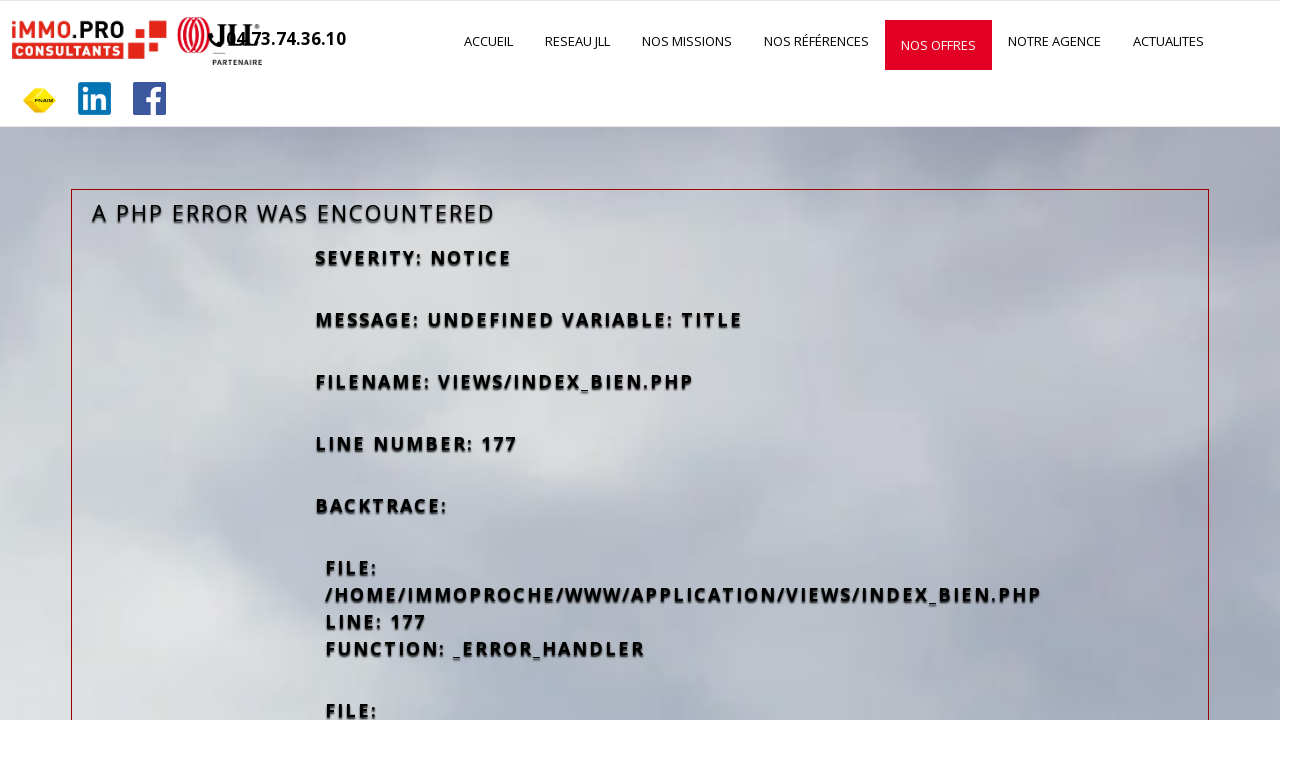

--- FILE ---
content_type: text/html; charset=UTF-8
request_url: https://www.immoproconsultants.fr/immopro/bien/68272
body_size: 10719
content:
<!DOCTYPE html>

<!--[if lt IE 7]>      <html class="no-js lt-ie9 lt-ie8 lt-ie7"> <![endif]-->

<!--[if IE 7]>         <html class="no-js lt-ie9 lt-ie8"> <![endif]-->

<!--[if IE 8]>         <html class="no-js lt-ie9"> <![endif]-->

<!--[if gt IE 8]><!--> <html class="no-js"> <!--<![endif]-->

    <head>

		<!-- Global site tag (gtag.js) - Google Analytics -->

		<script async src="https://www.googletagmanager.com/gtag/js?id=G-Y4KF8KY8BH"></script>

		<script>

		  window.dataLayer = window.dataLayer || [];

		  function gtag(){dataLayer.push(arguments);}

		  gtag('js', new Date());



		  gtag('config', 'G-Y4KF8KY8BH');

		</script>

        <meta charset="utf-8">

        <meta http-equiv="X-UA-Compatible" content="IE=edge">

        <title>JLL PARTENAIRE Clermont Ferrand - Immobilier d'entreprise</title>

        <meta name="description" content="CONSEIL EN IMMOBILIER D'ENTREPRISES CLERMONT FERRAND - Bureaux - Locaux d'activit�s - Entrep�ts - Logistiques - Commerces">



        <meta name="author" content="One-Expert">

        <meta name="keyword" content="Bureaux, Bureaux Alpes-Maritimes, Bureaux Var, Bureaux Cannes, Bureaux Vallauris, Bureaux Valbonne, Bureaux Biot, Bureaux Mougins, Bureaux Fréjus, Bureaux Nice, Bureaux Mouans-Sartoux, Bureaux Saint Laurent du Var, Bureaux Sophia Antipolis, Location bureaux, Vente bureaux, Terrain d'activité, Terrain Cannes, Terrain Fréjus, Terrain Nice, Terrain Saint Laurent du Var, Terrain Sophia Antipolis, Cession de Bail, Cession de Bail Cannes, Cession de Bail Antibes, Cession de Bail Fréjus, Cession de Bail Nice, Cession de Bail Saint Laurent du Var, Cession de Bail Sophia Antipolis, Immeuble, Immeuble Cannes, Immeuble Fréjus, Immeuble Nice, Immeuble Saint Laurent du Var, Immeuble Sophia Antipolis, Entrepôt Local industriel, Entrepôt Local industriel Cannes, Entrepôt Local industriel Vallauris, Entrepôt Local industriel Mouans-Sartoux, Entrepôt Local industriel Mougins, Entrepot industriel Antibes, Entrepôt Local industriel Fréjus, Entrepôt Local industriel Nice, Entrepôt Local industriel Saint Laurent du Var, Entrepôt Local industriel Sophia Antipolis, Entrepôt Alpes-Maritimes, Location et vente entrepôt dans le Var, Location entrepôt, Vente entrepôt, Fonds de commerce, Fonds de commerce Cannes, Fonds de commerce Fréjus, Fonds de commerce Nice, Fonds de commerce Saint Laurent du Var, Fonds de commerce Sophia Antipolis, Fonds de commerce Mandelieu, Fonds de commerce Antibes, Fonds de commerce Grasse, Fonds de commerce Mougins, Fonds de commerce Alpes-Maritimes, Local d'activité, Local d'activité Cannes, Local d’activité Antibes, Local d’activité Vallauris, Local d’activité Biot, Local d’activité Carros, Local d’activité Villeneuve Loubet, Local d'activité Fréjus, Local d'activité Nice, Local d'activité Saint Laurent du Var, Local d'activité Sophia Antipolis, Local commercial, Local commercial Antibes, Local commercial Cannes, Local commercial Fréjus, Local commercial Nice, Local commercial Saint Laurent du Var, Local commercial Sophia Antipolis, Vente locaux commerciaux, Commerces, Droit au bail, Droit au bail Nice, Droit au bail Cannes La Bocca, Droit au bail Cannes, Droit au bail Mandelieu, Loyer pur, Murs commerciaux, Location locaux commerciaux, Locaux commerciaux, Fonds de commerce hotelier Cannes, Fonds de commerce hotelier Nice, Fonds de commerce hotelier Saint Laurent du Var, Fonds de commerce hotelier Saint Paul de Vence, Fonds de commerce hotelier Frejus, Fonds de commerce hotelier Grasse, Fonds de commerce hotelier Mandelieu la Napoule, Fonds de commerce hotelier Villeneuve Loubet, Fonds de commerce hotelier Alpes-Maritimes, Fonds de commerce hotelier Vence, Fonds de commerce hotelier Golfe Juan, Fonds de commerce hotelier Juan Les Pins, Fonds de commerce hotelier Cagnes Sur Mer, Bureaux-entreprise, entrepots-locaux-activites, locaux-commerciaux, terrains , fond-de-commerce, fond-de-commerce-hotelier, ANTIBES, BIOT, CAGNES SUR MER, CANNES LA BOCCA, CARROS, CASTAGNIERS, FAYENCE, FREJUS, GRASSE, ISOLA, JUAN LES PINS, LA COLLE SUR LOUP, LA ROQUETTE SUR SIAGNE, LA TRINITE, LE BAR SUR LOUP, LE CANNET, LE PLAN DE GRASSE, MANDELIEU, MANDELIEU LA NAPOULE, MONTAUROUX, MOUANS SARTOUX, MOUGINS, NICE, PEYMENADE, PLAN DU VAR, ROQUEBRUNE SUR ARGENS, SAINT JANNET, SAINT LAURENT DU VAR, SAINT RAPHAEL, SAINT VALLIER DE THIER, SOPHIA ANTIPOLIS, ST RAPHAEL, TOURETTES, VALBONNE, VALLAURIS, VILLENEUVE LOUBET, VINTIMILLE">

        <meta name="viewport" content="width=device-width, initial-scale=1">

        <meta name="google-site-verification" content="I0TaqBDQmnJSXgpgQDwKzgAE9mH9Y76YJoDdlm3gY_o" />

        

        <link href='https://fonts.googleapis.com/css?family=Open+Sans:400,300,700,800' rel='stylesheet' type='text/css'>

        <link rel="stylesheet" href="https://use.fontawesome.com/releases/v5.15.3/css/all.css" integrity="sha384-SZXxX4whJ79/gErwcOYf+zWLeJdY/qpuqC4cAa9rOGUstPomtqpuNWT9wdPEn2fk" crossorigin="anonymous">







        <!-- Place favicon.ico and apple-touch-icon.png in the root directory -->

        <link rel="shortcut icon" href="https://www.immoproconsultants.fr/medias/img/logo/jll.jpg" type="image/x-icon">

        <link rel="icon" href="https://www.immoproconsultants.fr/medias/img/logo/jll.jpg" type="image/x-icon">

        <link rel="preconnect" href="https://fonts.gstatic.com">

        <link href="https://fonts.googleapis.com/css2?family=Oswald&display=swap" rel="stylesheet">



        <link rel="stylesheet" href="https://www.immoproconsultants.fr/medias/css/normalize.css">

        <link rel="stylesheet" href="https://www.immoproconsultants.fr/medias/css/font-awesome.min.css">

        <link rel="stylesheet" href="https://www.immoproconsultants.fr/medias/css/fontello.css">

        <link href="https://www.immoproconsultants.fr/medias/fonts/icon-7-stroke/css/pe-icon-7-stroke.css" rel="stylesheet">

        <link href="https://www.immoproconsultants.fr/medias/fonts/icon-7-stroke/css/helper.css" rel="stylesheet">

        <link href="https://www.immoproconsultants.fr/medias/css/animate.css" rel="stylesheet" media="screen">

        <link rel="stylesheet" href="https://www.immoproconsultants.fr/medias/css/bootstrap-select.min.css"> 

        <link rel="stylesheet" href="https://www.immoproconsultants.fr/medias/bootstrap/css/bootstrap.min.css">

        <link rel="stylesheet" href="https://www.immoproconsultants.fr/medias/css/icheck.min_all.css">

        <link rel="stylesheet" href="https://www.immoproconsultants.fr/medias/css/price-range.css">

        <!--OWL-->

        <link rel="stylesheet" href="https://www.immoproconsultants.fr/medias/css/owl.carousel.css">  

        <link rel="stylesheet" href="https://www.immoproconsultants.fr/medias/css/owl.theme.css">

        <link rel="stylesheet" href="https://www.immoproconsultants.fr/medias/css/owl.transitions.css">

        

        <link rel="stylesheet" href="https://www.immoproconsultants.fr/medias/css/lightslider.min.css">

        <link rel="stylesheet" href="https://www.immoproconsultants.fr/medias/css/style.css">

        <link rel="stylesheet" href="https://www.immoproconsultants.fr/medias/css/responsive.css">



        

        

    </head>

    <body><div id="preloader">

   <div id="status">&nbsp;</div>

</div>

<!-- Body content -->



<!--End top header -->



<!--NAV BAR CONTAINER-->

<nav class="navbar navbar-default ">



   <div class="row container_nav">



      <!--Container logo et telephone-->

      <div class="col-xs-12 col-sm-4 container_phone_logo">

            <div class="row">

                  <!-- Logo immo -->

                  <div class="col-xs-12 col-lg-7" style="overflow: visible;margin-bottom:.6rem">

                        <a href="https://www.immoproconsultants.fr/"><img

                                    src="https://www.immoproconsultants.fr/medias/img/logo_entreprise/immo_pro_consultants_jll.jpg"

                                    style="max-width:60%;min-width:250px;margin-top:2px; margin-left:6px;"

                                    alt="CONSEIL EN IMMOBILIER D'ENTREPRISES ">

                        </a>

                  </div>

                  <div class="col-xs-12 col-lg-5" style="margin-top:10px;margin-left:-60px;">

                              <a style="color:black;font-size:17px;margin:0 auto;width:100%;padding:0px"

                                    href="callto: 04.73.74.36.10">

                                    <div><i class="fas fa-phone-alt" style="font-size:14px"></i> 04.73.74.36.10
                                    </div>

                              </a>

                  </div>

            </div>

      </div>

      <!-- Brand and toggle get grouped for better mobile display -->

      <div class="navbar-header">

         <button type="button" class="navbar-toggle collapsed" data-toggle="collapse" data-target="#navigation">

            <span class="sr-only">Toggle navigation</span>

            <span class="icon-bar"></span>

            <span class="icon-bar"></span>

            <span class="icon-bar"></span>

         </button>



      </div>

      <!-- Collect the nav links, forms, and other content for toggling -->

      <div class="collapse navbar-collapse yamm col-xs-12 col-sm-6;" style=" margin-top: 4px;    padding-top: 0px;color:black;text-transform:uppercase; margin:0 auto;" id="navigation">



         <ul class="main-nav nav navbar-nav navbar-right " style="margin-top:0px;margin-bottom:-10px;margin-left:-70px;color:black;text-transform:uppercase">

            <li class="wow fadeInDown" data-wow-delay="0.1s"><a class=""

                  href="https://www.immoproconsultants.fr/">Accueil</a></li>

            <li class="wow fadeInDown" data-wow-delay="0.2s"><a class=""

                  href="https://www.immoproconsultants.fr/immopro/jll">Reseau JLL</a></li>

            <li class="wow fadeInDown" data-wow-delay="0.3s"><a class=""

                  href="https://www.immoproconsultants.fr/immopro/a_propos">Nos missions</a></li>

            <li class="wow fadeInDown" data-wow-delay="0.4s"><a class=""

                  href="https://www.immoproconsultants.fr/immopro/references">Nos références</a>

            </li>

            <!--<li class="wow fadeInDown" data-wow-delay="0.5s"><a class="active"

                        href="https://www.immoproconsultants.fr/immopro/biens">Nos offres</a></li>-->

            <li class="wow fadeInDown" data-wow-delay="0.5s"><a class="active"

                  href="https://www.immoproconsultants.fr/immopro/biens_categories">Nos

                  offres</a></li>

            <li class="wow fadeInDown" data-wow-delay="0.6s"><a class=""

                  href="https://www.immoproconsultants.fr/immopro/contact">Notre agence</a>

            </li>

            <li class="wow fadeInDown" data-wow-delay="0.7s"><a class=""

                  href="https://www.immoproconsultants.fr/immopro/actualites">Actualites</a></li>

         </ul>

         <!-- /.navbar-collapse -->

      </div><!-- /.container-fluid -->



      <!--Container logo reseaux sociaux-->

      <div  class="header-logo-media-fnaim col-xs-12 col-sm-2">

         <a href="https://www.fnaim.fr" title="iMMO.PRO Consultants Partenaire FNAIM"><img class="icon"

               src="https://www.immoproconsultants.fr/medias/img/icon/fnaim.png" alt="iMMO.PRO Consultants Partenaire FNAIM"

               title="iMMO.PRO Consultants Partenaire FNAIM" style="width: 45px; margin-bottom: -6px;"></a>

         <a href="https://www.linkedin.com/company/immo-pro-consultants-partenaire-jll" title="Retrouvez iMMO.PRO Consultants sur Linkedin"><img class="icon"

               style="background-color:white;" src="https://www.immoproconsultants.fr/medias/img/logo_entreprise/linkedin_logo.png"

               alt="Notre page Linkedin" title="Notre page Linkedin"></a>

         <a href="https://www.facebook.com/immoproconsultants63/" title="Retrouvez iMMO.PRO Consultants sur Facebook"><img class="icon"

               style="background-color:white;" src="https://www.immoproconsultants.fr/medias/img/logo_entreprise/logo-facebook.png"

               alt="Notre page Facebook" title="Notre page Facebook"></a>

      </div>



   </div>



</nav>


<script src="https://www.google.com/recaptcha/api.js" async defer></script>




<div class="page-head" style="background: #494C53 url('../../medias/img/city-2720913_1920.jpg') 

        no-repeat scroll center 80% / cover;"> 

    <div class="container">

        <div class="row">

            <div class="page-head-content">

                <h1 class="page-title" style="color:white;text-shadow: 0px 2px 2px rgba(0,0,0,0.95);">
<div style="border:1px solid #990000;padding-left:20px;margin:0 0 10px 0;">

<h4>A PHP Error was encountered</h4>

<p>Severity: Notice</p>
<p>Message:  Undefined variable: title</p>
<p>Filename: views/index_bien.php</p>
<p>Line Number: 177</p>


	<p>Backtrace:</p>
	
		
	
		
	
		
			<p style="margin-left:10px">
			File: /home/immoproche/www/application/views/index_bien.php<br />
			Line: 177<br />
			Function: _error_handler			</p>

		
	
		
	
		
	
		
			<p style="margin-left:10px">
			File: /home/immoproche/www/application/views/index.php<br />
			Line: 5<br />
			Function: view			</p>

		
	
		
	
		
	
		
			<p style="margin-left:10px">
			File: /home/immoproche/www/application/controllers/Immopro.php<br />
			Line: 672<br />
			Function: view			</p>

		
	
		
	
		
	
		
			<p style="margin-left:10px">
			File: /home/immoproche/www/index.php<br />
			Line: 315<br />
			Function: require_once			</p>

		
	

</div>
<div style="border:1px solid #990000;padding-left:20px;margin:0 0 10px 0;">

<h4>A PHP Error was encountered</h4>

<p>Severity: Notice</p>
<p>Message:  Undefined variable: CP</p>
<p>Filename: views/index_bien.php</p>
<p>Line Number: 177</p>


	<p>Backtrace:</p>
	
		
	
		
	
		
			<p style="margin-left:10px">
			File: /home/immoproche/www/application/views/index_bien.php<br />
			Line: 177<br />
			Function: _error_handler			</p>

		
	
		
	
		
	
		
			<p style="margin-left:10px">
			File: /home/immoproche/www/application/views/index.php<br />
			Line: 5<br />
			Function: view			</p>

		
	
		
	
		
	
		
			<p style="margin-left:10px">
			File: /home/immoproche/www/application/controllers/Immopro.php<br />
			Line: 672<br />
			Function: view			</p>

		
	
		
	
		
	
		
			<p style="margin-left:10px">
			File: /home/immoproche/www/index.php<br />
			Line: 315<br />
			Function: require_once			</p>

		
	

</div>
<div style="border:1px solid #990000;padding-left:20px;margin:0 0 10px 0;">

<h4>A PHP Error was encountered</h4>

<p>Severity: Notice</p>
<p>Message:  Undefined variable: ville</p>
<p>Filename: views/index_bien.php</p>
<p>Line Number: 177</p>


	<p>Backtrace:</p>
	
		
	
		
	
		
			<p style="margin-left:10px">
			File: /home/immoproche/www/application/views/index_bien.php<br />
			Line: 177<br />
			Function: _error_handler			</p>

		
	
		
	
		
	
		
			<p style="margin-left:10px">
			File: /home/immoproche/www/application/views/index.php<br />
			Line: 5<br />
			Function: view			</p>

		
	
		
	
		
	
		
			<p style="margin-left:10px">
			File: /home/immoproche/www/application/controllers/Immopro.php<br />
			Line: 672<br />
			Function: view			</p>

		
	
		
	
		
	
		
			<p style="margin-left:10px">
			File: /home/immoproche/www/index.php<br />
			Line: 315<br />
			Function: require_once			</p>

		
	

</div>
<div style="border:1px solid #990000;padding-left:20px;margin:0 0 10px 0;">

<h4>A PHP Error was encountered</h4>

<p>Severity: Notice</p>
<p>Message:  Undefined variable: reference</p>
<p>Filename: views/index_bien.php</p>
<p>Line Number: 177</p>


	<p>Backtrace:</p>
	
		
	
		
	
		
			<p style="margin-left:10px">
			File: /home/immoproche/www/application/views/index_bien.php<br />
			Line: 177<br />
			Function: _error_handler			</p>

		
	
		
	
		
	
		
			<p style="margin-left:10px">
			File: /home/immoproche/www/application/views/index.php<br />
			Line: 5<br />
			Function: view			</p>

		
	
		
	
		
	
		
			<p style="margin-left:10px">
			File: /home/immoproche/www/application/controllers/Immopro.php<br />
			Line: 672<br />
			Function: view			</p>

		
	
		
	
		
	
		
			<p style="margin-left:10px">
			File: /home/immoproche/www/index.php<br />
			Line: 315<br />
			Function: require_once			</p>

		
	

</div><b>   ()</b></h1>               

            </div>

        </div>

    </div>

</div>



<div class="content-area single-property" style="background-color: #FCFCFC;">

    <div class="container">

        <div class="clearfix padding-top-40">

            <div class="col-md-8 single-property-content ">

                <div class="row">

                    <div class="light-slide-item">            

                        <div class="clearfix"><!--

                            <div class="favorite-and-print">

                                <a class="printer-icon" style="color:#dc0032" href="#" data-toggle="modal" data-target="#ModalImpression">

                                    <i class="fa fa-print"></i> 

                                </a>

                            </div>-->

                            

                            <div class="modal fade" id="ModalImpression" tabindex="-1" role="dialog" aria-labelledby="ModalImpressionLabel" aria-hidden="true">

                                <div class="modal-dialog" role="document">

                                  <div class="modal-content">

                                    <div class="modal-header">

                                      <h5 class="modal-title" id="ModalImpressionLabel">Contacter l’agence et/ou Imprimer la fiche</h5>

                                      <button type="button" class="close" data-dismiss="modal" aria-label="Close">

                                        <span aria-hidden="true">&times;</span>

                                      </button>

                                    </div>

                                    <form method="post" action="https://www.immoproconsultants.fr/immopro/ajout_contact">

                                      <div class="modal-body">

                                        <input type="hidden" name="Agence" class="Agence" id="Agence" value='
<div style="border:1px solid #990000;padding-left:20px;margin:0 0 10px 0;">

<h4>A PHP Error was encountered</h4>

<p>Severity: Notice</p>
<p>Message:  Undefined variable: Agence</p>
<p>Filename: views/index_bien.php</p>
<p>Line Number: 237</p>


	<p>Backtrace:</p>
	
		
	
		
	
		
			<p style="margin-left:10px">
			File: /home/immoproche/www/application/views/index_bien.php<br />
			Line: 237<br />
			Function: _error_handler			</p>

		
	
		
	
		
	
		
			<p style="margin-left:10px">
			File: /home/immoproche/www/application/views/index.php<br />
			Line: 5<br />
			Function: view			</p>

		
	
		
	
		
	
		
			<p style="margin-left:10px">
			File: /home/immoproche/www/application/controllers/Immopro.php<br />
			Line: 672<br />
			Function: view			</p>

		
	
		
	
		
	
		
			<p style="margin-left:10px">
			File: /home/immoproche/www/index.php<br />
			Line: 315<br />
			Function: require_once			</p>

		
	

</div>'>

                                        <input type="hidden" name="RefQie" class="RefQie" id="RefQie" value='68272'>

                                        <input type="hidden" name="titre" class="titre" id="titre" value='Demande d’informations'>

                                        <div class="row">

                                            <div class="col-sm-6">

                                                <div class="form-group">

                                                    <label for="nom">Nom * : </label>

                                                    <input type="text" class="form-control" id="nom" name="nom" style="height:35px;" value=''>

                                                </div>

                                            </div>

                                            <div class="col-sm-6">

                                                <div class="form-group">

                                                    <label for="prenom">Prénom * : </label>

                                                    <input type="text" class="form-control" id="prenom" name="prenom" style="height:35px;" value=''>

                                                </div>

                                            </div>

                                            <div class="col-sm-6">

                                                <div class="form-group">

                                                    <label for="tel">Téléphone * : </label>

                                                    <input type="text" class="form-control" id="tel" name="tel" style="height:35px;" value=''>

                                                </div>

                                            </div>

                                            <div class="col-sm-6">

                                                <div class="form-group">

                                                    <label for="mail">Email * : </label>

                                                    <input type="text" class="form-control" id="mail" name="mail" style="height:35px;" value=''>

                                                </div>

                                            </div>

                                            <div class="col-sm-12">

                                                <div class="form-group">

                                                    <label for="message">Message : </label>

                                                    <textarea id="message" class="form-control" name="message">Bonjour,

            Je souhaiterais obtenir plus d’informations sur ce bien : 
<div style="border:1px solid #990000;padding-left:20px;margin:0 0 10px 0;">

<h4>A PHP Error was encountered</h4>

<p>Severity: Notice</p>
<p>Message:  Undefined variable: reference</p>
<p>Filename: views/index_bien.php</p>
<p>Line Number: 301</p>


	<p>Backtrace:</p>
	
		
	
		
	
		
			<p style="margin-left:10px">
			File: /home/immoproche/www/application/views/index_bien.php<br />
			Line: 301<br />
			Function: _error_handler			</p>

		
	
		
	
		
	
		
			<p style="margin-left:10px">
			File: /home/immoproche/www/application/views/index.php<br />
			Line: 5<br />
			Function: view			</p>

		
	
		
	
		
	
		
			<p style="margin-left:10px">
			File: /home/immoproche/www/application/controllers/Immopro.php<br />
			Line: 672<br />
			Function: view			</p>

		
	
		
	
		
	
		
			<p style="margin-left:10px">
			File: /home/immoproche/www/index.php<br />
			Line: 315<br />
			Function: require_once			</p>

		
	

</div>.

            Bien cordialement,
                                                    </textarea>

                                                </div>

                                            </div>



                                            <div class="col-sm-12 text-center">

												

                                                <div class="g-recaptcha" data-sitekey="6Le8_rMZAAAAAF791R7NMrTSlipAvwIchuisG65I" style="margin: 10px auto; display: inline-block;"></div>

												

                                            </div>



                                            
                                        </div>

                                      </div>

                                      <div class="modal-footer">

                                        <button type="button" class="btn btn-secondary" data-dismiss="modal">Fermer</button>

                                        <a class="printer-icon" style="color:#dc0032" href="
<div style="border:1px solid #990000;padding-left:20px;margin:0 0 10px 0;">

<h4>A PHP Error was encountered</h4>

<p>Severity: Notice</p>
<p>Message:  Undefined variable: Produit</p>
<p>Filename: views/index_bien.php</p>
<p>Line Number: 347</p>


	<p>Backtrace:</p>
	
		
	
		
	
		
			<p style="margin-left:10px">
			File: /home/immoproche/www/application/views/index_bien.php<br />
			Line: 347<br />
			Function: _error_handler			</p>

		
	
		
	
		
	
		
			<p style="margin-left:10px">
			File: /home/immoproche/www/application/views/index.php<br />
			Line: 5<br />
			Function: view			</p>

		
	
		
	
		
	
		
			<p style="margin-left:10px">
			File: /home/immoproche/www/application/controllers/Immopro.php<br />
			Line: 672<br />
			Function: view			</p>

		
	
		
	
		
	
		
			<p style="margin-left:10px">
			File: /home/immoproche/www/index.php<br />
			Line: 315<br />
			Function: require_once			</p>

		
	

</div>https://www.immoproconsultants.fr/immopro/bien_imp" target='_blank'><button type="button" class="btn btn-primary">Imprimer la fiche</button></a>

                                        <button type="submit" class="btn btn-primary">Contacter l'agent</button>

                                      </div>

                                    </form>

                                  </div>

                                </div>

                            </div>

                            

                            <ul id="image-gallery" class="gallery list-unstyled cS-hidden">

                                
<div style="border:1px solid #990000;padding-left:20px;margin:0 0 10px 0;">

<h4>A PHP Error was encountered</h4>

<p>Severity: Notice</p>
<p>Message:  Undefined variable: Produit</p>
<p>Filename: views/index_bien.php</p>
<p>Line Number: 369</p>


	<p>Backtrace:</p>
	
		
	
		
	
		
			<p style="margin-left:10px">
			File: /home/immoproche/www/application/views/index_bien.php<br />
			Line: 369<br />
			Function: _error_handler			</p>

		
	
		
	
		
	
		
			<p style="margin-left:10px">
			File: /home/immoproche/www/application/views/index.php<br />
			Line: 5<br />
			Function: view			</p>

		
	
		
	
		
	
		
			<p style="margin-left:10px">
			File: /home/immoproche/www/application/controllers/Immopro.php<br />
			Line: 672<br />
			Function: view			</p>

		
	
		
	
		
	
		
			<p style="margin-left:10px">
			File: /home/immoproche/www/index.php<br />
			Line: 315<br />
			Function: require_once			</p>

		
	

</div>
                                            <li data-thumb="https://www.immoproconsultants.fr/medias/img/agence-immo.jpg"> 

                                                <img src="https://www.immoproconsultants.fr/medias/img/agence-immo.jpg" />

                                            </li>

                                        
                            </ul>

                        </div>

                    </div>

                </div>



                <div class="single-property-wrapper">

                    <div class="single-property-header">                                          

                        <h1 class="property-title pull-left">
<div style="border:1px solid #990000;padding-left:20px;margin:0 0 10px 0;">

<h4>A PHP Error was encountered</h4>

<p>Severity: Notice</p>
<p>Message:  Undefined variable: title</p>
<p>Filename: views/index_bien.php</p>
<p>Line Number: 453</p>


	<p>Backtrace:</p>
	
		
	
		
	
		
			<p style="margin-left:10px">
			File: /home/immoproche/www/application/views/index_bien.php<br />
			Line: 453<br />
			Function: _error_handler			</p>

		
	
		
	
		
	
		
			<p style="margin-left:10px">
			File: /home/immoproche/www/application/views/index.php<br />
			Line: 5<br />
			Function: view			</p>

		
	
		
	
		
	
		
			<p style="margin-left:10px">
			File: /home/immoproche/www/application/controllers/Immopro.php<br />
			Line: 672<br />
			Function: view			</p>

		
	
		
	
		
	
		
			<p style="margin-left:10px">
			File: /home/immoproche/www/index.php<br />
			Line: 315<br />
			Function: require_once			</p>

		
	

</div>
<div style="border:1px solid #990000;padding-left:20px;margin:0 0 10px 0;">

<h4>A PHP Error was encountered</h4>

<p>Severity: Notice</p>
<p>Message:  Undefined variable: CP</p>
<p>Filename: views/index_bien.php</p>
<p>Line Number: 453</p>


	<p>Backtrace:</p>
	
		
	
		
	
		
			<p style="margin-left:10px">
			File: /home/immoproche/www/application/views/index_bien.php<br />
			Line: 453<br />
			Function: _error_handler			</p>

		
	
		
	
		
	
		
			<p style="margin-left:10px">
			File: /home/immoproche/www/application/views/index.php<br />
			Line: 5<br />
			Function: view			</p>

		
	
		
	
		
	
		
			<p style="margin-left:10px">
			File: /home/immoproche/www/application/controllers/Immopro.php<br />
			Line: 672<br />
			Function: view			</p>

		
	
		
	
		
	
		
			<p style="margin-left:10px">
			File: /home/immoproche/www/index.php<br />
			Line: 315<br />
			Function: require_once			</p>

		
	

</div>
<div style="border:1px solid #990000;padding-left:20px;margin:0 0 10px 0;">

<h4>A PHP Error was encountered</h4>

<p>Severity: Notice</p>
<p>Message:  Undefined variable: ville</p>
<p>Filename: views/index_bien.php</p>
<p>Line Number: 453</p>


	<p>Backtrace:</p>
	
		
	
		
	
		
			<p style="margin-left:10px">
			File: /home/immoproche/www/application/views/index_bien.php<br />
			Line: 453<br />
			Function: _error_handler			</p>

		
	
		
	
		
	
		
			<p style="margin-left:10px">
			File: /home/immoproche/www/application/views/index.php<br />
			Line: 5<br />
			Function: view			</p>

		
	
		
	
		
	
		
			<p style="margin-left:10px">
			File: /home/immoproche/www/application/controllers/Immopro.php<br />
			Line: 672<br />
			Function: view			</p>

		
	
		
	
		
	
		
			<p style="margin-left:10px">
			File: /home/immoproche/www/index.php<br />
			Line: 315<br />
			Function: require_once			</p>

		
	

</div>
<div style="border:1px solid #990000;padding-left:20px;margin:0 0 10px 0;">

<h4>A PHP Error was encountered</h4>

<p>Severity: Notice</p>
<p>Message:  Undefined variable: reference</p>
<p>Filename: views/index_bien.php</p>
<p>Line Number: 453</p>


	<p>Backtrace:</p>
	
		
	
		
	
		
			<p style="margin-left:10px">
			File: /home/immoproche/www/application/views/index_bien.php<br />
			Line: 453<br />
			Function: _error_handler			</p>

		
	
		
	
		
	
		
			<p style="margin-left:10px">
			File: /home/immoproche/www/application/views/index.php<br />
			Line: 5<br />
			Function: view			</p>

		
	
		
	
		
	
		
			<p style="margin-left:10px">
			File: /home/immoproche/www/application/controllers/Immopro.php<br />
			Line: 672<br />
			Function: view			</p>

		
	
		
	
		
	
		
			<p style="margin-left:10px">
			File: /home/immoproche/www/index.php<br />
			Line: 315<br />
			Function: require_once			</p>

		
	

</div><br>  ()</h1>

                        <span class="property-price pull-right">
<div style="border:1px solid #990000;padding-left:20px;margin:0 0 10px 0;">

<h4>A PHP Error was encountered</h4>

<p>Severity: Notice</p>
<p>Message:  Undefined variable: tarif</p>
<p>Filename: views/index_bien.php</p>
<p>Line Number: 455</p>


	<p>Backtrace:</p>
	
		
	
		
	
		
			<p style="margin-left:10px">
			File: /home/immoproche/www/application/views/index_bien.php<br />
			Line: 455<br />
			Function: _error_handler			</p>

		
	
		
	
		
	
		
			<p style="margin-left:10px">
			File: /home/immoproche/www/application/views/index.php<br />
			Line: 5<br />
			Function: view			</p>

		
	
		
	
		
	
		
			<p style="margin-left:10px">
			File: /home/immoproche/www/application/controllers/Immopro.php<br />
			Line: 672<br />
			Function: view			</p>

		
	
		
	
		
	
		
			<p style="margin-left:10px">
			File: /home/immoproche/www/index.php<br />
			Line: 315<br />
			Function: require_once			</p>

		
	

</div></span>

                    </div>

                    <div class="property-meta entry-meta clearfix ">   

                        <div class="col-xs-3 col-sm-3 col-md-3 p-b-15">

                            <span class="property-info-icon icon-tag">

                                <i class="fa fa-tag fa-3x" style="color: #e20025"></i>

                            </span>

                            <span class="property-info-entry">

                                <span class="property-info-label">Référence</span>

                                <span class="property-info-value"></span>

                            </span>

                        </div>

                        

                        <div class="col-xs-3 col-sm-3 col-md-3 p-b-15">

                            <span class="property-info-icon icon-tag">

                                <i class="fa fa-tags fa-3x" style="color: #e20025"></i>

                            </span>

                            <span class="property-info-entry">

                                <span class="property-info-label">Statut</span>

                                <span class="property-info-value">
<div style="border:1px solid #990000;padding-left:20px;margin:0 0 10px 0;">

<h4>A PHP Error was encountered</h4>

<p>Severity: Notice</p>
<p>Message:  Undefined variable: typeTransaction</p>
<p>Filename: views/index_bien.php</p>
<p>Line Number: 493</p>


	<p>Backtrace:</p>
	
		
	
		
	
		
			<p style="margin-left:10px">
			File: /home/immoproche/www/application/views/index_bien.php<br />
			Line: 493<br />
			Function: _error_handler			</p>

		
	
		
	
		
	
		
			<p style="margin-left:10px">
			File: /home/immoproche/www/application/views/index.php<br />
			Line: 5<br />
			Function: view			</p>

		
	
		
	
		
	
		
			<p style="margin-left:10px">
			File: /home/immoproche/www/application/controllers/Immopro.php<br />
			Line: 672<br />
			Function: view			</p>

		
	
		
	
		
	
		
			<p style="margin-left:10px">
			File: /home/immoproche/www/index.php<br />
			Line: 315<br />
			Function: require_once			</p>

		
	

</div></span>

                            </span>

                        </div>



                        <div class="col-xs-3 col-sm-3 col-md-3 p-b-15">

                            <span class="property-info icon-area">

                                <svg xmlns="http://www.w3.org/2000/svg" width="30" height="30" viewBox="0 0 48 48">

                                <path class="meta-icon" fill="#dc0032" d="M46 16v-12c0-1.104-.896-2.001-2-2.001h-12c0-1.103-.896-1.999-2.002-1.999h-11.997c-1.105 0-2.001.896-2.001 1.999h-12c-1.104 0-2 .897-2 2.001v12c-1.104 0-2 .896-2 2v11.999c0 1.104.896 2 2 2v12.001c0 1.104.896 2 2 2h12c0 1.104.896 2 2.001 2h11.997c1.106 0 2.002-.896 2.002-2h12c1.104 0 2-.896 2-2v-12.001c1.104 0 2-.896 2-2v-11.999c0-1.104-.896-2-2-2zm-4.002 23.998c0 1.105-.895 2.002-2 2.002h-31.998c-1.105 0-2-.896-2-2.002v-31.999c0-1.104.895-1.999 2-1.999h31.998c1.105 0 2 .895 2 1.999v31.999zm-5.623-28.908c-.123-.051-.256-.078-.387-.078h-11.39c-.563 0-1.019.453-1.019 1.016 0 .562.456 1.017 1.019 1.017h8.935l-20.5 20.473v-8.926c0-.562-.455-1.017-1.018-1.017-.564 0-1.02.455-1.02 1.017v11.381c0 .562.455 1.016 1.02 1.016h11.39c.562 0 1.017-.454 1.017-1.016 0-.563-.455-1.019-1.017-1.019h-8.933l20.499-20.471v8.924c0 .563.452 1.018 1.018 1.018.561 0 1.016-.455 1.016-1.018v-11.379c0-.132-.025-.264-.076-.387-.107-.249-.304-.448-.554-.551z"></path>

                                </svg>

                            </span>

                            <span class="property-info-entry">

                                <span class="property-info-label">Surface</span>

                                <!-- <span class="property-info-value">
<div style="border:1px solid #990000;padding-left:20px;margin:0 0 10px 0;">

<h4>A PHP Error was encountered</h4>

<p>Severity: Notice</p>
<p>Message:  Undefined variable: Produit</p>
<p>Filename: views/index_bien.php</p>
<p>Line Number: 517</p>


	<p>Backtrace:</p>
	
		
	
		
	
		
			<p style="margin-left:10px">
			File: /home/immoproche/www/application/views/index_bien.php<br />
			Line: 517<br />
			Function: _error_handler			</p>

		
	
		
	
		
	
		
			<p style="margin-left:10px">
			File: /home/immoproche/www/application/views/index.php<br />
			Line: 5<br />
			Function: view			</p>

		
	
		
	
		
	
		
			<p style="margin-left:10px">
			File: /home/immoproche/www/application/controllers/Immopro.php<br />
			Line: 672<br />
			Function: view			</p>

		
	
		
	
		
	
		
			<p style="margin-left:10px">
			File: /home/immoproche/www/index.php<br />
			Line: 315<br />
			Function: require_once			</p>

		
	

</div> m<sup>2</sup></b></span> -->
                                <span class="property-info-value">
<div style="border:1px solid #990000;padding-left:20px;margin:0 0 10px 0;">

<h4>A PHP Error was encountered</h4>

<p>Severity: Notice</p>
<p>Message:  Undefined variable: divisible</p>
<p>Filename: views/index_bien.php</p>
<p>Line Number: 518</p>


	<p>Backtrace:</p>
	
		
	
		
	
		
			<p style="margin-left:10px">
			File: /home/immoproche/www/application/views/index_bien.php<br />
			Line: 518<br />
			Function: _error_handler			</p>

		
	
		
	
		
	
		
			<p style="margin-left:10px">
			File: /home/immoproche/www/application/views/index.php<br />
			Line: 5<br />
			Function: view			</p>

		
	
		
	
		
	
		
			<p style="margin-left:10px">
			File: /home/immoproche/www/application/controllers/Immopro.php<br />
			Line: 672<br />
			Function: view			</p>

		
	
		
	
		
	
		
			<p style="margin-left:10px">
			File: /home/immoproche/www/index.php<br />
			Line: 315<br />
			Function: require_once			</p>

		
	

</div></b></span>

                            </span>

                        </div>

                    </div>

                    

                    <div class="section">

                        <h4 class="s-property-title">Description</h4>

                        <div class="s-property-content">

                            <p>
<div style="border:1px solid #990000;padding-left:20px;margin:0 0 10px 0;">

<h4>A PHP Error was encountered</h4>

<p>Severity: Notice</p>
<p>Message:  Undefined variable: Desc</p>
<p>Filename: views/index_bien.php</p>
<p>Line Number: 534</p>


	<p>Backtrace:</p>
	
		
	
		
	
		
			<p style="margin-left:10px">
			File: /home/immoproche/www/application/views/index_bien.php<br />
			Line: 534<br />
			Function: _error_handler			</p>

		
	
		
	
		
	
		
			<p style="margin-left:10px">
			File: /home/immoproche/www/application/views/index.php<br />
			Line: 5<br />
			Function: view			</p>

		
	
		
	
		
	
		
			<p style="margin-left:10px">
			File: /home/immoproche/www/application/controllers/Immopro.php<br />
			Line: 672<br />
			Function: view			</p>

		
	
		
	
		
	
		
			<p style="margin-left:10px">
			File: /home/immoproche/www/index.php<br />
			Line: 315<br />
			Function: require_once			</p>

		
	

</div></p>

                        </div>

                    </div>
					
					
<div style="border:1px solid #990000;padding-left:20px;margin:0 0 10px 0;">

<h4>A PHP Error was encountered</h4>

<p>Severity: Notice</p>
<p>Message:  Undefined variable: Produit</p>
<p>Filename: views/index_bien.php</p>
<p>Line Number: 540</p>


	<p>Backtrace:</p>
	
		
	
		
	
		
			<p style="margin-left:10px">
			File: /home/immoproche/www/application/views/index_bien.php<br />
			Line: 540<br />
			Function: _error_handler			</p>

		
	
		
	
		
	
		
			<p style="margin-left:10px">
			File: /home/immoproche/www/application/views/index.php<br />
			Line: 5<br />
			Function: view			</p>

		
	
		
	
		
	
		
			<p style="margin-left:10px">
			File: /home/immoproche/www/application/controllers/Immopro.php<br />
			Line: 672<br />
			Function: view			</p>

		
	
		
	
		
	
		
			<p style="margin-left:10px">
			File: /home/immoproche/www/index.php<br />
			Line: 315<br />
			Function: require_once			</p>

		
	

</div>					
					
<div style="border:1px solid #990000;padding-left:20px;margin:0 0 10px 0;">

<h4>A PHP Error was encountered</h4>

<p>Severity: Notice</p>
<p>Message:  Undefined variable: Produit</p>
<p>Filename: views/index_bien.php</p>
<p>Line Number: 554</p>


	<p>Backtrace:</p>
	
		
	
		
	
		
			<p style="margin-left:10px">
			File: /home/immoproche/www/application/views/index_bien.php<br />
			Line: 554<br />
			Function: _error_handler			</p>

		
	
		
	
		
	
		
			<p style="margin-left:10px">
			File: /home/immoproche/www/application/views/index.php<br />
			Line: 5<br />
			Function: view			</p>

		
	
		
	
		
	
		
			<p style="margin-left:10px">
			File: /home/immoproche/www/application/controllers/Immopro.php<br />
			Line: 672<br />
			Function: view			</p>

		
	
		
	
		
	
		
			<p style="margin-left:10px">
			File: /home/immoproche/www/index.php<br />
			Line: 315<br />
			Function: require_once			</p>

		
	

</div>					
					
<div style="border:1px solid #990000;padding-left:20px;margin:0 0 10px 0;">

<h4>A PHP Error was encountered</h4>

<p>Severity: Notice</p>
<p>Message:  Undefined variable: Produit</p>
<p>Filename: views/index_bien.php</p>
<p>Line Number: 568</p>


	<p>Backtrace:</p>
	
		
	
		
	
		
			<p style="margin-left:10px">
			File: /home/immoproche/www/application/views/index_bien.php<br />
			Line: 568<br />
			Function: _error_handler			</p>

		
	
		
	
		
	
		
			<p style="margin-left:10px">
			File: /home/immoproche/www/application/views/index.php<br />
			Line: 5<br />
			Function: view			</p>

		
	
		
	
		
	
		
			<p style="margin-left:10px">
			File: /home/immoproche/www/application/controllers/Immopro.php<br />
			Line: 672<br />
			Function: view			</p>

		
	
		
	
		
	
		
			<p style="margin-left:10px">
			File: /home/immoproche/www/index.php<br />
			Line: 315<br />
			Function: require_once			</p>

		
	

</div>


                    
<div style="border:1px solid #990000;padding-left:20px;margin:0 0 10px 0;">

<h4>A PHP Error was encountered</h4>

<p>Severity: Notice</p>
<p>Message:  Undefined variable: Produit</p>
<p>Filename: views/index_bien.php</p>
<p>Line Number: 588</p>


	<p>Backtrace:</p>
	
		
	
		
	
		
			<p style="margin-left:10px">
			File: /home/immoproche/www/application/views/index_bien.php<br />
			Line: 588<br />
			Function: _error_handler			</p>

		
	
		
	
		
	
		
			<p style="margin-left:10px">
			File: /home/immoproche/www/application/views/index.php<br />
			Line: 5<br />
			Function: view			</p>

		
	
		
	
		
	
		
			<p style="margin-left:10px">
			File: /home/immoproche/www/application/controllers/Immopro.php<br />
			Line: 672<br />
			Function: view			</p>

		
	
		
	
		
	
		
			<p style="margin-left:10px">
			File: /home/immoproche/www/index.php<br />
			Line: 315<br />
			Function: require_once			</p>

		
	

</div>					
					
<div style="border:1px solid #990000;padding-left:20px;margin:0 0 10px 0;">

<h4>A PHP Error was encountered</h4>

<p>Severity: Notice</p>
<p>Message:  Undefined variable: ville</p>
<p>Filename: views/index_bien.php</p>
<p>Line Number: 638</p>


	<p>Backtrace:</p>
	
		
	
		
	
		
			<p style="margin-left:10px">
			File: /home/immoproche/www/application/views/index_bien.php<br />
			Line: 638<br />
			Function: _error_handler			</p>

		
	
		
	
		
	
		
			<p style="margin-left:10px">
			File: /home/immoproche/www/application/views/index.php<br />
			Line: 5<br />
			Function: view			</p>

		
	
		
	
		
	
		
			<p style="margin-left:10px">
			File: /home/immoproche/www/application/controllers/Immopro.php<br />
			Line: 672<br />
			Function: view			</p>

		
	
		
	
		
	
		
			<p style="margin-left:10px">
			File: /home/immoproche/www/index.php<br />
			Line: 315<br />
			Function: require_once			</p>

		
	

</div>
<div style="border:1px solid #990000;padding-left:20px;margin:0 0 10px 0;">

<h4>A PHP Error was encountered</h4>

<p>Severity: Notice</p>
<p>Message:  Undefined variable: ville</p>
<p>Filename: views/index_bien.php</p>
<p>Line Number: 656</p>


	<p>Backtrace:</p>
	
		
	
		
	
		
			<p style="margin-left:10px">
			File: /home/immoproche/www/application/views/index_bien.php<br />
			Line: 656<br />
			Function: _error_handler			</p>

		
	
		
	
		
	
		
			<p style="margin-left:10px">
			File: /home/immoproche/www/application/views/index.php<br />
			Line: 5<br />
			Function: view			</p>

		
	
		
	
		
	
		
			<p style="margin-left:10px">
			File: /home/immoproche/www/application/controllers/Immopro.php<br />
			Line: 672<br />
			Function: view			</p>

		
	
		
	
		
	
		
			<p style="margin-left:10px">
			File: /home/immoproche/www/index.php<br />
			Line: 315<br />
			Function: require_once			</p>

		
	

</div>
<div style="border:1px solid #990000;padding-left:20px;margin:0 0 10px 0;">

<h4>A PHP Error was encountered</h4>

<p>Severity: Notice</p>
<p>Message:  Undefined variable: ville</p>
<p>Filename: views/index_bien.php</p>
<p>Line Number: 662</p>


	<p>Backtrace:</p>
	
		
	
		
	
		
			<p style="margin-left:10px">
			File: /home/immoproche/www/application/views/index_bien.php<br />
			Line: 662<br />
			Function: _error_handler			</p>

		
	
		
	
		
	
		
			<p style="margin-left:10px">
			File: /home/immoproche/www/application/views/index.php<br />
			Line: 5<br />
			Function: view			</p>

		
	
		
	
		
	
		
			<p style="margin-left:10px">
			File: /home/immoproche/www/application/controllers/Immopro.php<br />
			Line: 672<br />
			Function: view			</p>

		
	
		
	
		
	
		
			<p style="margin-left:10px">
			File: /home/immoproche/www/index.php<br />
			Line: 315<br />
			Function: require_once			</p>

		
	

</div>
<div style="border:1px solid #990000;padding-left:20px;margin:0 0 10px 0;">

<h4>A PHP Error was encountered</h4>

<p>Severity: Notice</p>
<p>Message:  Undefined variable: ville</p>
<p>Filename: views/index_bien.php</p>
<p>Line Number: 669</p>


	<p>Backtrace:</p>
	
		
	
		
	
		
			<p style="margin-left:10px">
			File: /home/immoproche/www/application/views/index_bien.php<br />
			Line: 669<br />
			Function: _error_handler			</p>

		
	
		
	
		
	
		
			<p style="margin-left:10px">
			File: /home/immoproche/www/application/views/index.php<br />
			Line: 5<br />
			Function: view			</p>

		
	
		
	
		
	
		
			<p style="margin-left:10px">
			File: /home/immoproche/www/application/controllers/Immopro.php<br />
			Line: 672<br />
			Function: view			</p>

		
	
		
	
		
	
		
			<p style="margin-left:10px">
			File: /home/immoproche/www/index.php<br />
			Line: 315<br />
			Function: require_once			</p>

		
	

</div>
<div style="border:1px solid #990000;padding-left:20px;margin:0 0 10px 0;">

<h4>A PHP Error was encountered</h4>

<p>Severity: Notice</p>
<p>Message:  Undefined variable: ville</p>
<p>Filename: views/index_bien.php</p>
<p>Line Number: 677</p>


	<p>Backtrace:</p>
	
		
	
		
	
		
			<p style="margin-left:10px">
			File: /home/immoproche/www/application/views/index_bien.php<br />
			Line: 677<br />
			Function: _error_handler			</p>

		
	
		
	
		
	
		
			<p style="margin-left:10px">
			File: /home/immoproche/www/application/views/index.php<br />
			Line: 5<br />
			Function: view			</p>

		
	
		
	
		
	
		
			<p style="margin-left:10px">
			File: /home/immoproche/www/application/controllers/Immopro.php<br />
			Line: 672<br />
			Function: view			</p>

		
	
		
	
		
	
		
			<p style="margin-left:10px">
			File: /home/immoproche/www/index.php<br />
			Line: 315<br />
			Function: require_once			</p>

		
	

</div>
<div style="border:1px solid #990000;padding-left:20px;margin:0 0 10px 0;">

<h4>A PHP Error was encountered</h4>

<p>Severity: Notice</p>
<p>Message:  Undefined variable: ville</p>
<p>Filename: views/index_bien.php</p>
<p>Line Number: 677</p>


	<p>Backtrace:</p>
	
		
	
		
	
		
			<p style="margin-left:10px">
			File: /home/immoproche/www/application/views/index_bien.php<br />
			Line: 677<br />
			Function: _error_handler			</p>

		
	
		
	
		
	
		
			<p style="margin-left:10px">
			File: /home/immoproche/www/application/views/index.php<br />
			Line: 5<br />
			Function: view			</p>

		
	
		
	
		
	
		
			<p style="margin-left:10px">
			File: /home/immoproche/www/application/controllers/Immopro.php<br />
			Line: 672<br />
			Function: view			</p>

		
	
		
	
		
	
		
			<p style="margin-left:10px">
			File: /home/immoproche/www/index.php<br />
			Line: 315<br />
			Function: require_once			</p>

		
	

</div>					

                </div>

            </div>



            <div class="col-md-4 p0">

                <aside class="sidebar sidebar-property blog-asside-right wow fadeInRight animated">

                    <div class="dealer-widget">

                        <div class="dealer-content">

                            <div class="inner-wrapper">

                                <div class="clear">

                                    <div class="col-xs-12 col-sm-12 ">

                                        <h3 class="dealer-name">

                                            <a style="color:white;">
<div style="border:1px solid #990000;padding-left:20px;margin:0 0 10px 0;">

<h4>A PHP Error was encountered</h4>

<p>Severity: Notice</p>
<p>Message:  Undefined variable: ContactPrenom</p>
<p>Filename: views/index_bien.php</p>
<p>Line Number: 722</p>


	<p>Backtrace:</p>
	
		
	
		
	
		
			<p style="margin-left:10px">
			File: /home/immoproche/www/application/views/index_bien.php<br />
			Line: 722<br />
			Function: _error_handler			</p>

		
	
		
	
		
	
		
			<p style="margin-left:10px">
			File: /home/immoproche/www/application/views/index.php<br />
			Line: 5<br />
			Function: view			</p>

		
	
		
	
		
	
		
			<p style="margin-left:10px">
			File: /home/immoproche/www/application/controllers/Immopro.php<br />
			Line: 672<br />
			Function: view			</p>

		
	
		
	
		
	
		
			<p style="margin-left:10px">
			File: /home/immoproche/www/index.php<br />
			Line: 315<br />
			Function: require_once			</p>

		
	

</div>
<div style="border:1px solid #990000;padding-left:20px;margin:0 0 10px 0;">

<h4>A PHP Error was encountered</h4>

<p>Severity: Notice</p>
<p>Message:  Undefined variable: ContactNom</p>
<p>Filename: views/index_bien.php</p>
<p>Line Number: 722</p>


	<p>Backtrace:</p>
	
		
	
		
	
		
			<p style="margin-left:10px">
			File: /home/immoproche/www/application/views/index_bien.php<br />
			Line: 722<br />
			Function: _error_handler			</p>

		
	
		
	
		
	
		
			<p style="margin-left:10px">
			File: /home/immoproche/www/application/views/index.php<br />
			Line: 5<br />
			Function: view			</p>

		
	
		
	
		
	
		
			<p style="margin-left:10px">
			File: /home/immoproche/www/application/controllers/Immopro.php<br />
			Line: 672<br />
			Function: view			</p>

		
	
		
	
		
	
		
			<p style="margin-left:10px">
			File: /home/immoproche/www/index.php<br />
			Line: 315<br />
			Function: require_once			</p>

		
	

</div> </a>

                                            <br>

                                            <span>
<div style="border:1px solid #990000;padding-left:20px;margin:0 0 10px 0;">

<h4>A PHP Error was encountered</h4>

<p>Severity: Notice</p>
<p>Message:  Undefined variable: NomAgence</p>
<p>Filename: views/index_bien.php</p>
<p>Line Number: 726</p>


	<p>Backtrace:</p>
	
		
	
		
	
		
			<p style="margin-left:10px">
			File: /home/immoproche/www/application/views/index_bien.php<br />
			Line: 726<br />
			Function: _error_handler			</p>

		
	
		
	
		
	
		
			<p style="margin-left:10px">
			File: /home/immoproche/www/application/views/index.php<br />
			Line: 5<br />
			Function: view			</p>

		
	
		
	
		
	
		
			<p style="margin-left:10px">
			File: /home/immoproche/www/application/controllers/Immopro.php<br />
			Line: 672<br />
			Function: view			</p>

		
	
		
	
		
	
		
			<p style="margin-left:10px">
			File: /home/immoproche/www/index.php<br />
			Line: 315<br />
			Function: require_once			</p>

		
	

</div></span>        

                                        </h3>

                                        <hr style="margin-bottom: 0px;">

                                        <ul class="dealer-contacts" style="padding: 10px 0px 0px 10px;">                                       

                                            <li style="color:#000">

                                                <i class="pe-7s-map-marker strong"> </i> 

                                                6 rue Eric de Cromieres<br>&nbsp;&nbsp;&nbsp;&nbsp;&nbsp;&nbsp;Parc technologique de La Pardieu<br>&nbsp;&nbsp;&nbsp;&nbsp;&nbsp;&nbsp;60000  CLERMONT-FERRAND
                                            </li>

                                            <li style="color:#000"><a style="color:#000" href="callto:
<div style="border:1px solid #990000;padding-left:20px;margin:0 0 10px 0;">

<h4>A PHP Error was encountered</h4>

<p>Severity: Notice</p>
<p>Message:  Undefined variable: ContactEmail</p>
<p>Filename: views/index_bien.php</p>
<p>Line Number: 752</p>


	<p>Backtrace:</p>
	
		
	
		
	
		
			<p style="margin-left:10px">
			File: /home/immoproche/www/application/views/index_bien.php<br />
			Line: 752<br />
			Function: _error_handler			</p>

		
	
		
	
		
	
		
			<p style="margin-left:10px">
			File: /home/immoproche/www/application/views/index.php<br />
			Line: 5<br />
			Function: view			</p>

		
	
		
	
		
	
		
			<p style="margin-left:10px">
			File: /home/immoproche/www/application/controllers/Immopro.php<br />
			Line: 672<br />
			Function: view			</p>

		
	
		
	
		
	
		
			<p style="margin-left:10px">
			File: /home/immoproche/www/index.php<br />
			Line: 315<br />
			Function: require_once			</p>

		
	

</div>"><i class="pe-7s-mail strong"> </i> 
<div style="border:1px solid #990000;padding-left:20px;margin:0 0 10px 0;">

<h4>A PHP Error was encountered</h4>

<p>Severity: Notice</p>
<p>Message:  Undefined variable: ContactEmail</p>
<p>Filename: views/index_bien.php</p>
<p>Line Number: 752</p>


	<p>Backtrace:</p>
	
		
	
		
	
		
			<p style="margin-left:10px">
			File: /home/immoproche/www/application/views/index_bien.php<br />
			Line: 752<br />
			Function: _error_handler			</p>

		
	
		
	
		
	
		
			<p style="margin-left:10px">
			File: /home/immoproche/www/application/views/index.php<br />
			Line: 5<br />
			Function: view			</p>

		
	
		
	
		
	
		
			<p style="margin-left:10px">
			File: /home/immoproche/www/application/controllers/Immopro.php<br />
			Line: 672<br />
			Function: view			</p>

		
	
		
	
		
	
		
			<p style="margin-left:10px">
			File: /home/immoproche/www/index.php<br />
			Line: 315<br />
			Function: require_once			</p>

		
	

</div></a></li>

                                            <li style="color:#000"><a style="color:#000" href="callto:
<div style="border:1px solid #990000;padding-left:20px;margin:0 0 10px 0;">

<h4>A PHP Error was encountered</h4>

<p>Severity: Notice</p>
<p>Message:  Undefined variable: ContactTelephone</p>
<p>Filename: views/index_bien.php</p>
<p>Line Number: 754</p>


	<p>Backtrace:</p>
	
		
	
		
	
		
			<p style="margin-left:10px">
			File: /home/immoproche/www/application/views/index_bien.php<br />
			Line: 754<br />
			Function: _error_handler			</p>

		
	
		
	
		
	
		
			<p style="margin-left:10px">
			File: /home/immoproche/www/application/views/index.php<br />
			Line: 5<br />
			Function: view			</p>

		
	
		
	
		
	
		
			<p style="margin-left:10px">
			File: /home/immoproche/www/application/controllers/Immopro.php<br />
			Line: 672<br />
			Function: view			</p>

		
	
		
	
		
	
		
			<p style="margin-left:10px">
			File: /home/immoproche/www/index.php<br />
			Line: 315<br />
			Function: require_once			</p>

		
	

</div>"><i class="pe-7s-call strong"> </i> 
<div style="border:1px solid #990000;padding-left:20px;margin:0 0 10px 0;">

<h4>A PHP Error was encountered</h4>

<p>Severity: Notice</p>
<p>Message:  Undefined variable: ContactTelephone</p>
<p>Filename: views/index_bien.php</p>
<p>Line Number: 754</p>


	<p>Backtrace:</p>
	
		
	
		
	
		
			<p style="margin-left:10px">
			File: /home/immoproche/www/application/views/index_bien.php<br />
			Line: 754<br />
			Function: _error_handler			</p>

		
	
		
	
		
	
		
			<p style="margin-left:10px">
			File: /home/immoproche/www/application/views/index.php<br />
			Line: 5<br />
			Function: view			</p>

		
	
		
	
		
	
		
			<p style="margin-left:10px">
			File: /home/immoproche/www/application/controllers/Immopro.php<br />
			Line: 672<br />
			Function: view			</p>

		
	
		
	
		
	
		
			<p style="margin-left:10px">
			File: /home/immoproche/www/index.php<br />
			Line: 315<br />
			Function: require_once			</p>

		
	

</div></a></li>

                                        </ul>

                                    </div>

                                </div>

                            </div>

                        </div>

                    </div>

                    

                    <div class="panel panel-default sidebar-menu similar-property-wdg wow fadeInRight animated">

                        <!--<div class="panel-heading">

                            <h3 class="panel-title">Géolocalisation </h3>

                        </div>

                        <div id="map_bien" style="height:300px;">Affichage ici d'une carte géolocaliser du bien ...</div> -->

                    </div>

                    

                    <div style="background-color:#e2001d;padding:1.4rem;color:white;" class="panel panel-default sidebar-menu similar-property-wdg wow fadeInRight animated">

                        <div style="background-color:#e2001d" class="panel-heading">

                            <h3 style="color:white;" class="panel-title" id='contactAgent'>Contacter l'agent </h3>

                        </div>

                        <form style="background-color:#e2001d" method="post" action="https://www.immoproconsultants.fr/immopro/ajout_contact">

                            <input type="hidden" name="RefQie" class="RefQie" id="RefQie" value='68272'>

                            <div class="row">

                                <div class="col-sm-6">

                                    <div class="form-group">

                                        <label for="nom">Nom * : </label>

                                        <input type="text" class="form-control" id="nom" name="nom" style="height:35px;" value=''>

                                    </div>

                                </div>

                                <div class="col-sm-6">

                                    <div class="form-group">

                                        <label for="prenom">Prénom * : </label>

                                        <input type="text" class="form-control" id="prenom" name="prenom" style="height:35px;" value=''>

                                    </div>

                                </div>

                                <div class="col-sm-6">

                                    <div class="form-group">

                                        <label for="tel">Téléphone * : </label>

                                        <input type="text" class="form-control" id="tel" name="tel" style="height:35px;" value=''>

                                    </div>

                                </div>

                                <div class="col-sm-6">

                                    <div class="form-group">

                                        <label for="mail">Email * : </label>

                                        <input type="text" class="form-control" id="mail" name="mail" style="height:35px;" value=''>

                                    </div>

                                </div>

                                <div class="col-sm-12">

                                    <div class="form-group">

                                        <label for="message">Message : </label>

                                        <textarea id="message" class="form-control" name="message">Bonjour,

Je souhaiterais avoir plus d’informations sur le bien pour référence : 
<div style="border:1px solid #990000;padding-left:20px;margin:0 0 10px 0;">

<h4>A PHP Error was encountered</h4>

<p>Severity: Notice</p>
<p>Message:  Undefined variable: reference</p>
<p>Filename: views/index_bien.php</p>
<p>Line Number: 854</p>


	<p>Backtrace:</p>
	
		
	
		
	
		
			<p style="margin-left:10px">
			File: /home/immoproche/www/application/views/index_bien.php<br />
			Line: 854<br />
			Function: _error_handler			</p>

		
	
		
	
		
	
		
			<p style="margin-left:10px">
			File: /home/immoproche/www/application/views/index.php<br />
			Line: 5<br />
			Function: view			</p>

		
	
		
	
		
	
		
			<p style="margin-left:10px">
			File: /home/immoproche/www/application/controllers/Immopro.php<br />
			Line: 672<br />
			Function: view			</p>

		
	
		
	
		
	
		
			<p style="margin-left:10px">
			File: /home/immoproche/www/index.php<br />
			Line: 315<br />
			Function: require_once			</p>

		
	

</div>.

Bien cordialement,
                                        </textarea>

                                    </div>

                                </div>

                                

                                <div class="col-sm-12 text-center">

												

									<div class="g-recaptcha" data-sitekey="6Le8_rMZAAAAAF791R7NMrTSlipAvwIchuisG65I" style="margin: 10px auto; display: inline-block;"></div>

									

								</div>

                                

                                
                                

                                <div class="col-sm-12">

                                    <button type="submit" class="btn btn-primary col-sm-12"><i class="fa fa-envelope-o"></i> Contacter</button>

                                </div>

                            </div>

                        </form>

                    </div>

                            

                    <div class="panel panel-default sidebar-menu similar-property-wdg wow fadeInRight animated">

                        <div class="panel panel-default sidebar-menu wow fadeInRight animated" >

                            <div class="panel-heading">

                                <h3 class="panel-title">Recherche </h3>

                            </div>

                            <div class="panel-body search-widget">

                                <form method="post" action="https://www.immoproconsultants.fr/immopro/biens" class=" form-inline"> 

                                    <fieldset>

                                        <div class="row">

                                            <div class="col-xs-12">

                                                 <input type="text" class="form-control" placeholder="Référence" name="reference" value="">

                                            </div>

                                        </div>

                                    </fieldset>



                                    <fieldset>

                                        <div class="row">

                                            <div class="col-xs-6">

                                                <select id="basic" class="selectpicker show-tick form-control" name="VenteLocation">

                                                    <option value=""> - Type de recherche - </option>

                                                    <option value="" selected>Tous</option>

                                                    <option value="Vente" >Vente</option>

                                                    <option value="Location" >Location</option>

                                                    <option value="Cession" >Cession</option>

                                                    <option value="Investissement" >Investissement</option>

                                                </select>

                                            </div>

                                            <div class="col-xs-6">

                                                <select id="basic" class="selectpicker show-tick form-control" name="typeProduit">

                                                    <option value=""> - Type de produit - </option>

                                                    <option value="1" >BUREAUX</option><option value="2" >LOCAL COMMERCIAL</option><option value="3" >FONDS DE COMMERCE</option><option value="5" >LOCAL D'ACTIVITE - ENTREPOT</option><option value="12" >HÔTEL</option><option value="13" >INVESTISSEUR</option><option value="20" >MAISON</option><option value="21" >APPARTEMENT</option>
                                                </select>

                                            </div>

                                        </div>

                                    </fieldset>



                                    
                                        <fieldset>

                                            <div class="row">

                                                <div class="col-xs-12">

                                                    <input type="text" name="surface_min" class="form-control" placeholder="Surface min." value="">

                                                </div>

                                            </div>

                                        </fieldset>



                                        <fieldset>

                                            <div class="row">

                                                <div class="col-xs-12">

                                                    <input type="text" name="surface_max" class="form-control" placeholder="Surface max." value="">

                                                </div>

                                            </div>

                                        </fieldset>

                                    
                                    

                                    <fieldset >

                                        <div class="row">

                                            <div class="col-xs-12">  

                                                <input class="button btn largesearch-btn" value="Rechercher" type="submit">

                                            </div>  

                                        </div>

                                    </fieldset>

                                </form>

                            </div>

                        </div>

                        

                        <div class="panel-heading">

                            <h3 class="panel-title">Nous vous recommandons</h3>

                        </div>

                        <div class="panel-body recent-property-widget">

                            <ul>

                              
                              
                              
                                
                                        <li>

                                          <div class="col-md-3 col-sm-3 col-xs-3 blg-thumb p0">

                                            <a href="https://www.immoproconsultants.fr/immopro/bien/114502" >

                                              <img src="https://www.immoproconsultants.fr/produits/images/475504358_63_10654_5.jpg" alt="LOCAL COMMERCIAL &agrave; Louer"/>
                                            </a>

                                          </div>

                                          <div class="col-md-8 col-sm-8 col-xs-8 blg-entry">

                                            <h6 style="font-size: 12px; margin-top: 0px; margin-bottom: 0px;"><a href="https://www.immoproconsultants.fr/immopro/bien/114502" >LOCAL COMMERCIAL &agrave; Louer</a></h6>

                                            <span class="property-price" style="font-size: 12px;"><b>90 000 Euros HT / an</b></span>

                                          </div>

                                        </li>

                                      
                              
                                
                                        <li>

                                          <div class="col-md-3 col-sm-3 col-xs-3 blg-thumb p0">

                                            <a href="https://www.immoproconsultants.fr/immopro/bien/114496" >

                                              <img src="https://www.immoproconsultants.fr/produits/images/177170606_63_10784_3.jpg" alt="BUREAUX &agrave; Louer"/>
                                            </a>

                                          </div>

                                          <div class="col-md-8 col-sm-8 col-xs-8 blg-entry">

                                            <h6 style="font-size: 12px; margin-top: 0px; margin-bottom: 0px;"><a href="https://www.immoproconsultants.fr/immopro/bien/114496" >BUREAUX &agrave; Louer</a></h6>

                                            <span class="property-price" style="font-size: 12px;"><b>35 640 Euros HT / an</b></span>

                                          </div>

                                        </li>

                                      
                              
                                
                                        <li>

                                          <div class="col-md-3 col-sm-3 col-xs-3 blg-thumb p0">

                                            <a href="https://www.immoproconsultants.fr/immopro/bien/114493" >

                                              <img src="https://www.immoproconsultants.fr/produits/images/63_10608_ph1.jpg" alt="BUREAUX &agrave; Louer"/>
                                            </a>

                                          </div>

                                          <div class="col-md-8 col-sm-8 col-xs-8 blg-entry">

                                            <h6 style="font-size: 12px; margin-top: 0px; margin-bottom: 0px;"><a href="https://www.immoproconsultants.fr/immopro/bien/114493" >BUREAUX &agrave; Louer</a></h6>

                                            <span class="property-price" style="font-size: 12px;"><b>18 700 Euros HT / an</b></span>

                                          </div>

                                        </li>

                                      
                              
                                
                                        <li>

                                          <div class="col-md-3 col-sm-3 col-xs-3 blg-thumb p0">

                                            <a href="https://www.immoproconsultants.fr/immopro/bien/114441" >

                                              <img src="https://www.immoproconsultants.fr/produits/images/563236690_63_10258_1.jpg" alt="BUREAUX &agrave; Louer"/>
                                            </a>

                                          </div>

                                          <div class="col-md-8 col-sm-8 col-xs-8 blg-entry">

                                            <h6 style="font-size: 12px; margin-top: 0px; margin-bottom: 0px;"><a href="https://www.immoproconsultants.fr/immopro/bien/114441" >BUREAUX &agrave; Louer</a></h6>

                                            <span class="property-price" style="font-size: 12px;"><b>32 560 Euros HT / an</b></span>

                                          </div>

                                        </li>

                                      
                              
                                
                                        <li>

                                          <div class="col-md-3 col-sm-3 col-xs-3 blg-thumb p0">

                                            <a href="https://www.immoproconsultants.fr/immopro/bien/114442" >

                                              <img src="https://www.immoproconsultants.fr/produits/images/049778042_63_10422_1.jpg" alt="BUREAUX &agrave; Louer"/>
                                            </a>

                                          </div>

                                          <div class="col-md-8 col-sm-8 col-xs-8 blg-entry">

                                            <h6 style="font-size: 12px; margin-top: 0px; margin-bottom: 0px;"><a href="https://www.immoproconsultants.fr/immopro/bien/114442" >BUREAUX &agrave; Louer</a></h6>

                                            <span class="property-price" style="font-size: 12px;"><b>18 500 Euros HT / an</b></span>

                                          </div>

                                        </li>

                                      
                              
                                
                              
                                
                              
                                
                              
                                
                              
                                
                              
                                
                              
                                
                              
                            </ul>

                        </div>

                    </div>

                </aside>

            </div>

        </div>

    </div>

</div>





<script>

    map_bien();

    

    function map_bien() {

        var styles = [{"featureType": "landscape", "stylers": [{"saturation": -100}, {"lightness": 65}, {"visibility": "on"}]}, {"featureType": "poi", "stylers": [{"saturation": -100}, {"lightness": 51}, {"visibility": "simplified"}]}, {"featureType": "road.highway", "stylers": [{"saturation": -100}, {"visibility": "simplified"}]}, {"featureType": "road.arterial", "stylers": [{"saturation": -100}, {"lightness": 30}, {"visibility": "on"}]}, {"featureType": "road.local", "stylers": [{"saturation": -100}, {"lightness": 40}, {"visibility": "on"}]}, {"featureType": "transit", "stylers": [{"saturation": -100}, {"visibility": "simplified"}]}, {"featureType": "administrative.province", "stylers": [{"visibility": "off"}]}, {"featureType": "water", "elementType": "labels", "stylers": [{"visibility": "on"}, {"lightness": -25}, {"saturation": -100}]}, {"featureType": "water", "elementType": "geometry", "stylers": [{"hue": "#ffff00"}, {"lightness": -25}, {"saturation": -97}]}];

        map = new GMaps({

            el: '#map_bien',

            lat: 
<div style="border:1px solid #990000;padding-left:20px;margin:0 0 10px 0;">

<h4>A PHP Error was encountered</h4>

<p>Severity: Notice</p>
<p>Message:  Undefined variable: Latitude</p>
<p>Filename: views/index_bien.php</p>
<p>Line Number: 1322</p>


	<p>Backtrace:</p>
	
		
	
		
	
		
			<p style="margin-left:10px">
			File: /home/immoproche/www/application/views/index_bien.php<br />
			Line: 1322<br />
			Function: _error_handler			</p>

		
	
		
	
		
	
		
			<p style="margin-left:10px">
			File: /home/immoproche/www/application/views/index.php<br />
			Line: 5<br />
			Function: view			</p>

		
	
		
	
		
	
		
			<p style="margin-left:10px">
			File: /home/immoproche/www/application/controllers/Immopro.php<br />
			Line: 672<br />
			Function: view			</p>

		
	
		
	
		
	
		
			<p style="margin-left:10px">
			File: /home/immoproche/www/index.php<br />
			Line: 315<br />
			Function: require_once			</p>

		
	

</div>,

            lng: 
<div style="border:1px solid #990000;padding-left:20px;margin:0 0 10px 0;">

<h4>A PHP Error was encountered</h4>

<p>Severity: Notice</p>
<p>Message:  Undefined variable: Longitude</p>
<p>Filename: views/index_bien.php</p>
<p>Line Number: 1324</p>


	<p>Backtrace:</p>
	
		
	
		
	
		
			<p style="margin-left:10px">
			File: /home/immoproche/www/application/views/index_bien.php<br />
			Line: 1324<br />
			Function: _error_handler			</p>

		
	
		
	
		
	
		
			<p style="margin-left:10px">
			File: /home/immoproche/www/application/views/index.php<br />
			Line: 5<br />
			Function: view			</p>

		
	
		
	
		
	
		
			<p style="margin-left:10px">
			File: /home/immoproche/www/application/controllers/Immopro.php<br />
			Line: 672<br />
			Function: view			</p>

		
	
		
	
		
	
		
			<p style="margin-left:10px">
			File: /home/immoproche/www/index.php<br />
			Line: 315<br />
			Function: require_once			</p>

		
	

</div>,

            zoom: 14,

            zoomControl: true,

            zoomControlOpt: {

                style: 'SMALL',

                position: 'TOP_LEFT'

            },

            panControl: false,

            streetViewControl: false,

            mapTypeControl: false,

            overviewMapControl: false,

            scrollwheel: false,

            draggable: false,

            styles: styles

        });



        //map.addMarker({

        //    lat: 
<div style="border:1px solid #990000;padding-left:20px;margin:0 0 10px 0;">

<h4>A PHP Error was encountered</h4>

<p>Severity: Notice</p>
<p>Message:  Undefined variable: Latitude</p>
<p>Filename: views/index_bien.php</p>
<p>Line Number: 1358</p>


	<p>Backtrace:</p>
	
		
	
		
	
		
			<p style="margin-left:10px">
			File: /home/immoproche/www/application/views/index_bien.php<br />
			Line: 1358<br />
			Function: _error_handler			</p>

		
	
		
	
		
	
		
			<p style="margin-left:10px">
			File: /home/immoproche/www/application/views/index.php<br />
			Line: 5<br />
			Function: view			</p>

		
	
		
	
		
	
		
			<p style="margin-left:10px">
			File: /home/immoproche/www/application/controllers/Immopro.php<br />
			Line: 672<br />
			Function: view			</p>

		
	
		
	
		
	
		
			<p style="margin-left:10px">
			File: /home/immoproche/www/index.php<br />
			Line: 315<br />
			Function: require_once			</p>

		
	

</div>,

        //    lng: 
<div style="border:1px solid #990000;padding-left:20px;margin:0 0 10px 0;">

<h4>A PHP Error was encountered</h4>

<p>Severity: Notice</p>
<p>Message:  Undefined variable: Longitude</p>
<p>Filename: views/index_bien.php</p>
<p>Line Number: 1360</p>


	<p>Backtrace:</p>
	
		
	
		
	
		
			<p style="margin-left:10px">
			File: /home/immoproche/www/application/views/index_bien.php<br />
			Line: 1360<br />
			Function: _error_handler			</p>

		
	
		
	
		
	
		
			<p style="margin-left:10px">
			File: /home/immoproche/www/application/views/index.php<br />
			Line: 5<br />
			Function: view			</p>

		
	
		
	
		
	
		
			<p style="margin-left:10px">
			File: /home/immoproche/www/application/controllers/Immopro.php<br />
			Line: 672<br />
			Function: view			</p>

		
	
		
	
		
	
		
			<p style="margin-left:10px">
			File: /home/immoproche/www/index.php<br />
			Line: 315<br />
			Function: require_once			</p>

		
	

</div>,

        //    title: 'iMMO.PRO',

        //    infoWindow: {

        //      content: '<p style="text-align:center;">\n\

        //                  <b>BUREAUX &agrave; Vendre</b>\n\

        //                </p>'

        //    }

        //});

    }

</script>	<!-- Footer area-->

	<div class="footer-area">

	  <div class=" footer">

		<div class="container">

		  <div class="row">

			<div class="col-sm-12 wow fadeInRight animated">

				<div class="section" style="text-align: center">

					<div class="droite">

					  <h3 style="color:white;">RECEVEZ NOS OFFRES</h3>

					  <br>



					  <!-- Form newsletter-->

					  <form method="post" action="https://www.immoproconsultants.fr/immopro/ajout_contact">

						<input type="hidden" name="RefQie" class="RefQie" id="RefQie" value='0'>



						<div style="width:60%;text-align:center" class="row">



						  <input  type="hidden" class="form-control" id="nom" name="nom" style="height:35px;"

							value="NEWSLETTER">



						  <input  type="hidden" class="form-control" id="prenom" name="prenom" style="height:35px;"

							value="NEWSLETTER">



						  <input  type="hidden" class="form-control" id="tel" name="tel" style="height:35px;"

							value=''>



						  <input type="hidden" class="form-control" id="societe" name="societe" style="height:35px;"

							value=''>



						  <input type="hidden" class="form-control" id="titre" name="titre" style="height:35px;"

							value=''>



						  <textarea style="display:none;" id="message" class="form-control"

							name="message"></textarea>



						  <div class="form-group">

							<label for="mail">Email * : </label>

							<input required type="text" class="form-control" id="mail" name="mail" style="height:35px;"

							  value=''>

						  </div>



						  <div class="col text-center">

							<button style="width:100%" type="submit" class="btn btn-primary"><i class="fa fa-envelope-o"></i>

							  Envoyer</button>

						  </div>



						</div>



					  </form>



					</div>

					<div class="gauche">

					  <img class="gauche" src="https://www.immoproconsultants.fr/medias/img/logo_entreprise/immopro+jll.png"

						style="margin: 2rem;">

					  6 rue Eric de Cromieres<br>

					  Parc technologique de La Pardieu<br>

					  63000 - CLERMONT-FERRAND<br>

					  Tél: 04 73 74 36 10 | 06 45 61 14 19<br>

					  <div class="clear"></div>

					  <h1 style="color:#e2001d;font-weight:900;font-size:2rem;"> CONSEIL EN IMMOBILIER D'ENTREPRISE</h1>

					</div>

					<div class="clear"></div>

					<em>Nos produits sont également sur <a

						href="https://www.locauxrama.fr/vitrine-agence-IMMO.PRO_CONSULTANTS-480000.html">www.locauxrama.fr</a> - © iMMO.PRO

					  CONSULTANTS 2026 - Réalisation <a href="https://one-expert.fr">www.one-expert.fr</a></em>

				</div>

			</div>

			

		  </div>

		</div>

	  </div>

	</div>





        <script src="https://www.immoproconsultants.fr/medias/js/modernizr-2.6.2.min.js"></script>

        <script src="https://www.immoproconsultants.fr/medias/js/jquery-1.10.2.min.js"></script>

        <script src="https://www.immoproconsultants.fr/medias/js/jquery-ui.min.js"></script>

        <script src="https://www.immoproconsultants.fr/medias/js/bootstrap.min.js"></script>

        <script src="https://www.immoproconsultants.fr/medias/js/bootstrap-select.min.js"></script>

        <script src="https://www.immoproconsultants.fr/medias/js/bootstrap-slider.js"></script>

        <script src="https://www.immoproconsultants.fr/medias/js/bootstrap-hover-dropdown.js"></script>

        <script src="https://www.immoproconsultants.fr/medias/js/carousel.js"></script>

        <script src="https://www.immoproconsultants.fr/medias/js/easypiechart.min.js"></script>

        <script src="https://www.immoproconsultants.fr/medias/js/jquery.easypiechart.min.js"></script>

        <script src="https://www.immoproconsultants.fr/medias/js/owl.carousel.min.js"></script>

        <script src="https://www.immoproconsultants.fr/medias/js/wow.js"></script>

        <script src="https://www.immoproconsultants.fr/medias/js/icheck.min.js"></script>

        <script src="https://www.immoproconsultants.fr/medias/js/price-range.js"></script>

        <script src="https://www.immoproconsultants.fr/medias/js/lightslider.min.js"></script>



        


        <script src="https://www.immoproconsultants.fr/medias/js/main.js"></script>

        <script>

          $(document).ready(function () {

            $('#image-gallery').lightSlider({

              gallery: true,

              item: 1,

              thumbItem: 9,

              slideMargin: 0,

              speed: 500,

              pause: 4000,

              auto: true,

              loop: true,

              onSliderLoad: function () {

                $('#image-gallery').removeClass('cS-hidden');

              }

            });



            $(".div_img_employee").hover(function () {

              $(".img_employee").attr("src", function (index, attr) {

                return attr.replace(".png", "_b.png");

              });

            }, function () {

              $(".img_employee").attr("src", function (index, attr) {

                return attr.replace("_b.png", ".png");

              });

            });



            $(".div_img_visitor").hover(function () {

              $(".img_visitor").attr("src", function (index, attr) {

                return attr.replace(".png", "_b.png");

              });

            }, function () {

              $(".img_visitor").attr("src", function (index, attr) {

                return attr.replace("_b.png", ".png");

              });

            });



            $(".div_img_icon").hover(function () {

              $(".img_icon").attr("src", function (index, attr) {

                return attr.replace(".png", "_b.png");

              });

            }, function () {

              $(".img_icon").attr("src", function (index, attr) {

                return attr.replace("_b.png", ".png");

              });

            });



            $(".div_img_signing").hover(function () {

              $(".img_signing").attr("src", function (index, attr) {

                return attr.replace(".png", "_b.png");

              });

            }, function () {

              $(".img_signing").attr("src", function (index, attr) {

                return attr.replace("_b.png", ".png");

              });

            });



            $(".pagination a").click(function () {

              var cur_page = $(this).attr(

              'data-ci-pagination-page'); // I haved test with attr('href') but not ok.

              $("#per_page_pos").val(cur_page);

              $("#form_search").submit();

            });



            $("#order_by_date").click(function () {

              $("#order_by").val($("#order_by_date").attr('data-orderby'));

              $("#order_by_type").val($("#order_by_date").attr('data-order'));

              $("#form_search").submit();

            });



            $("#order_by_price").click(function () {

              $("#order_by").val($("#order_by_price").attr('data-orderby'));

              $("#order_by_type").val($("#order_by_price").attr('data-order'));

              $("#form_search").submit();

            });



            $("#items_per_page").change(function () {

              $("#per_page").val($("#items_per_page").val());

              $("#form_search").submit();

            });



            if ($(".containerActuDiv").length > 0) {

              $("table").css("width", "100%");

            }



            $("#localisation_search").autocomplete({

              source: function (request, response) {

                $.ajax({

                  url: "https://www.immoproconsultants.fr/immopro/get_liste_zip",

                  dataType: "json",

                  data: {

                    maxRows: 20,

                    localisation: request.term

                  },

                  success: function (data) {

                    response($.map(data.rep_zip, function (item) {

                      return {

                        label: item.CodePostal + ' : ' + item.Ville,

                        value: item.Ville

                      }

                    }));

                  }

                });

              },

              minLength: 2,

              cache: false,

              select: function (event, ui) {

                var recupCp = ui.item.label.split(':')

                $("input[name=Code]").val(recupCp[0]);

              },

              open: function () {

                $(this).removeClass("ui-corner-all").addClass("unstyled");

                $("ul.ui-autocomplete").addClass("dropdown-menu").css('width', '330px');

                console.log(this)

              },

              close: function () {

                $(this).removeClass("ui-corner-top").addClass("unstyled");

              }

            });



          });

        </script>

        </body>



        </html>

--- FILE ---
content_type: text/html; charset=utf-8
request_url: https://www.google.com/recaptcha/api2/anchor?ar=1&k=6Le8_rMZAAAAAF791R7NMrTSlipAvwIchuisG65I&co=aHR0cHM6Ly93d3cuaW1tb3Byb2NvbnN1bHRhbnRzLmZyOjQ0Mw..&hl=en&v=PoyoqOPhxBO7pBk68S4YbpHZ&size=normal&anchor-ms=20000&execute-ms=30000&cb=prwihrk47tpo
body_size: 49377
content:
<!DOCTYPE HTML><html dir="ltr" lang="en"><head><meta http-equiv="Content-Type" content="text/html; charset=UTF-8">
<meta http-equiv="X-UA-Compatible" content="IE=edge">
<title>reCAPTCHA</title>
<style type="text/css">
/* cyrillic-ext */
@font-face {
  font-family: 'Roboto';
  font-style: normal;
  font-weight: 400;
  font-stretch: 100%;
  src: url(//fonts.gstatic.com/s/roboto/v48/KFO7CnqEu92Fr1ME7kSn66aGLdTylUAMa3GUBHMdazTgWw.woff2) format('woff2');
  unicode-range: U+0460-052F, U+1C80-1C8A, U+20B4, U+2DE0-2DFF, U+A640-A69F, U+FE2E-FE2F;
}
/* cyrillic */
@font-face {
  font-family: 'Roboto';
  font-style: normal;
  font-weight: 400;
  font-stretch: 100%;
  src: url(//fonts.gstatic.com/s/roboto/v48/KFO7CnqEu92Fr1ME7kSn66aGLdTylUAMa3iUBHMdazTgWw.woff2) format('woff2');
  unicode-range: U+0301, U+0400-045F, U+0490-0491, U+04B0-04B1, U+2116;
}
/* greek-ext */
@font-face {
  font-family: 'Roboto';
  font-style: normal;
  font-weight: 400;
  font-stretch: 100%;
  src: url(//fonts.gstatic.com/s/roboto/v48/KFO7CnqEu92Fr1ME7kSn66aGLdTylUAMa3CUBHMdazTgWw.woff2) format('woff2');
  unicode-range: U+1F00-1FFF;
}
/* greek */
@font-face {
  font-family: 'Roboto';
  font-style: normal;
  font-weight: 400;
  font-stretch: 100%;
  src: url(//fonts.gstatic.com/s/roboto/v48/KFO7CnqEu92Fr1ME7kSn66aGLdTylUAMa3-UBHMdazTgWw.woff2) format('woff2');
  unicode-range: U+0370-0377, U+037A-037F, U+0384-038A, U+038C, U+038E-03A1, U+03A3-03FF;
}
/* math */
@font-face {
  font-family: 'Roboto';
  font-style: normal;
  font-weight: 400;
  font-stretch: 100%;
  src: url(//fonts.gstatic.com/s/roboto/v48/KFO7CnqEu92Fr1ME7kSn66aGLdTylUAMawCUBHMdazTgWw.woff2) format('woff2');
  unicode-range: U+0302-0303, U+0305, U+0307-0308, U+0310, U+0312, U+0315, U+031A, U+0326-0327, U+032C, U+032F-0330, U+0332-0333, U+0338, U+033A, U+0346, U+034D, U+0391-03A1, U+03A3-03A9, U+03B1-03C9, U+03D1, U+03D5-03D6, U+03F0-03F1, U+03F4-03F5, U+2016-2017, U+2034-2038, U+203C, U+2040, U+2043, U+2047, U+2050, U+2057, U+205F, U+2070-2071, U+2074-208E, U+2090-209C, U+20D0-20DC, U+20E1, U+20E5-20EF, U+2100-2112, U+2114-2115, U+2117-2121, U+2123-214F, U+2190, U+2192, U+2194-21AE, U+21B0-21E5, U+21F1-21F2, U+21F4-2211, U+2213-2214, U+2216-22FF, U+2308-230B, U+2310, U+2319, U+231C-2321, U+2336-237A, U+237C, U+2395, U+239B-23B7, U+23D0, U+23DC-23E1, U+2474-2475, U+25AF, U+25B3, U+25B7, U+25BD, U+25C1, U+25CA, U+25CC, U+25FB, U+266D-266F, U+27C0-27FF, U+2900-2AFF, U+2B0E-2B11, U+2B30-2B4C, U+2BFE, U+3030, U+FF5B, U+FF5D, U+1D400-1D7FF, U+1EE00-1EEFF;
}
/* symbols */
@font-face {
  font-family: 'Roboto';
  font-style: normal;
  font-weight: 400;
  font-stretch: 100%;
  src: url(//fonts.gstatic.com/s/roboto/v48/KFO7CnqEu92Fr1ME7kSn66aGLdTylUAMaxKUBHMdazTgWw.woff2) format('woff2');
  unicode-range: U+0001-000C, U+000E-001F, U+007F-009F, U+20DD-20E0, U+20E2-20E4, U+2150-218F, U+2190, U+2192, U+2194-2199, U+21AF, U+21E6-21F0, U+21F3, U+2218-2219, U+2299, U+22C4-22C6, U+2300-243F, U+2440-244A, U+2460-24FF, U+25A0-27BF, U+2800-28FF, U+2921-2922, U+2981, U+29BF, U+29EB, U+2B00-2BFF, U+4DC0-4DFF, U+FFF9-FFFB, U+10140-1018E, U+10190-1019C, U+101A0, U+101D0-101FD, U+102E0-102FB, U+10E60-10E7E, U+1D2C0-1D2D3, U+1D2E0-1D37F, U+1F000-1F0FF, U+1F100-1F1AD, U+1F1E6-1F1FF, U+1F30D-1F30F, U+1F315, U+1F31C, U+1F31E, U+1F320-1F32C, U+1F336, U+1F378, U+1F37D, U+1F382, U+1F393-1F39F, U+1F3A7-1F3A8, U+1F3AC-1F3AF, U+1F3C2, U+1F3C4-1F3C6, U+1F3CA-1F3CE, U+1F3D4-1F3E0, U+1F3ED, U+1F3F1-1F3F3, U+1F3F5-1F3F7, U+1F408, U+1F415, U+1F41F, U+1F426, U+1F43F, U+1F441-1F442, U+1F444, U+1F446-1F449, U+1F44C-1F44E, U+1F453, U+1F46A, U+1F47D, U+1F4A3, U+1F4B0, U+1F4B3, U+1F4B9, U+1F4BB, U+1F4BF, U+1F4C8-1F4CB, U+1F4D6, U+1F4DA, U+1F4DF, U+1F4E3-1F4E6, U+1F4EA-1F4ED, U+1F4F7, U+1F4F9-1F4FB, U+1F4FD-1F4FE, U+1F503, U+1F507-1F50B, U+1F50D, U+1F512-1F513, U+1F53E-1F54A, U+1F54F-1F5FA, U+1F610, U+1F650-1F67F, U+1F687, U+1F68D, U+1F691, U+1F694, U+1F698, U+1F6AD, U+1F6B2, U+1F6B9-1F6BA, U+1F6BC, U+1F6C6-1F6CF, U+1F6D3-1F6D7, U+1F6E0-1F6EA, U+1F6F0-1F6F3, U+1F6F7-1F6FC, U+1F700-1F7FF, U+1F800-1F80B, U+1F810-1F847, U+1F850-1F859, U+1F860-1F887, U+1F890-1F8AD, U+1F8B0-1F8BB, U+1F8C0-1F8C1, U+1F900-1F90B, U+1F93B, U+1F946, U+1F984, U+1F996, U+1F9E9, U+1FA00-1FA6F, U+1FA70-1FA7C, U+1FA80-1FA89, U+1FA8F-1FAC6, U+1FACE-1FADC, U+1FADF-1FAE9, U+1FAF0-1FAF8, U+1FB00-1FBFF;
}
/* vietnamese */
@font-face {
  font-family: 'Roboto';
  font-style: normal;
  font-weight: 400;
  font-stretch: 100%;
  src: url(//fonts.gstatic.com/s/roboto/v48/KFO7CnqEu92Fr1ME7kSn66aGLdTylUAMa3OUBHMdazTgWw.woff2) format('woff2');
  unicode-range: U+0102-0103, U+0110-0111, U+0128-0129, U+0168-0169, U+01A0-01A1, U+01AF-01B0, U+0300-0301, U+0303-0304, U+0308-0309, U+0323, U+0329, U+1EA0-1EF9, U+20AB;
}
/* latin-ext */
@font-face {
  font-family: 'Roboto';
  font-style: normal;
  font-weight: 400;
  font-stretch: 100%;
  src: url(//fonts.gstatic.com/s/roboto/v48/KFO7CnqEu92Fr1ME7kSn66aGLdTylUAMa3KUBHMdazTgWw.woff2) format('woff2');
  unicode-range: U+0100-02BA, U+02BD-02C5, U+02C7-02CC, U+02CE-02D7, U+02DD-02FF, U+0304, U+0308, U+0329, U+1D00-1DBF, U+1E00-1E9F, U+1EF2-1EFF, U+2020, U+20A0-20AB, U+20AD-20C0, U+2113, U+2C60-2C7F, U+A720-A7FF;
}
/* latin */
@font-face {
  font-family: 'Roboto';
  font-style: normal;
  font-weight: 400;
  font-stretch: 100%;
  src: url(//fonts.gstatic.com/s/roboto/v48/KFO7CnqEu92Fr1ME7kSn66aGLdTylUAMa3yUBHMdazQ.woff2) format('woff2');
  unicode-range: U+0000-00FF, U+0131, U+0152-0153, U+02BB-02BC, U+02C6, U+02DA, U+02DC, U+0304, U+0308, U+0329, U+2000-206F, U+20AC, U+2122, U+2191, U+2193, U+2212, U+2215, U+FEFF, U+FFFD;
}
/* cyrillic-ext */
@font-face {
  font-family: 'Roboto';
  font-style: normal;
  font-weight: 500;
  font-stretch: 100%;
  src: url(//fonts.gstatic.com/s/roboto/v48/KFO7CnqEu92Fr1ME7kSn66aGLdTylUAMa3GUBHMdazTgWw.woff2) format('woff2');
  unicode-range: U+0460-052F, U+1C80-1C8A, U+20B4, U+2DE0-2DFF, U+A640-A69F, U+FE2E-FE2F;
}
/* cyrillic */
@font-face {
  font-family: 'Roboto';
  font-style: normal;
  font-weight: 500;
  font-stretch: 100%;
  src: url(//fonts.gstatic.com/s/roboto/v48/KFO7CnqEu92Fr1ME7kSn66aGLdTylUAMa3iUBHMdazTgWw.woff2) format('woff2');
  unicode-range: U+0301, U+0400-045F, U+0490-0491, U+04B0-04B1, U+2116;
}
/* greek-ext */
@font-face {
  font-family: 'Roboto';
  font-style: normal;
  font-weight: 500;
  font-stretch: 100%;
  src: url(//fonts.gstatic.com/s/roboto/v48/KFO7CnqEu92Fr1ME7kSn66aGLdTylUAMa3CUBHMdazTgWw.woff2) format('woff2');
  unicode-range: U+1F00-1FFF;
}
/* greek */
@font-face {
  font-family: 'Roboto';
  font-style: normal;
  font-weight: 500;
  font-stretch: 100%;
  src: url(//fonts.gstatic.com/s/roboto/v48/KFO7CnqEu92Fr1ME7kSn66aGLdTylUAMa3-UBHMdazTgWw.woff2) format('woff2');
  unicode-range: U+0370-0377, U+037A-037F, U+0384-038A, U+038C, U+038E-03A1, U+03A3-03FF;
}
/* math */
@font-face {
  font-family: 'Roboto';
  font-style: normal;
  font-weight: 500;
  font-stretch: 100%;
  src: url(//fonts.gstatic.com/s/roboto/v48/KFO7CnqEu92Fr1ME7kSn66aGLdTylUAMawCUBHMdazTgWw.woff2) format('woff2');
  unicode-range: U+0302-0303, U+0305, U+0307-0308, U+0310, U+0312, U+0315, U+031A, U+0326-0327, U+032C, U+032F-0330, U+0332-0333, U+0338, U+033A, U+0346, U+034D, U+0391-03A1, U+03A3-03A9, U+03B1-03C9, U+03D1, U+03D5-03D6, U+03F0-03F1, U+03F4-03F5, U+2016-2017, U+2034-2038, U+203C, U+2040, U+2043, U+2047, U+2050, U+2057, U+205F, U+2070-2071, U+2074-208E, U+2090-209C, U+20D0-20DC, U+20E1, U+20E5-20EF, U+2100-2112, U+2114-2115, U+2117-2121, U+2123-214F, U+2190, U+2192, U+2194-21AE, U+21B0-21E5, U+21F1-21F2, U+21F4-2211, U+2213-2214, U+2216-22FF, U+2308-230B, U+2310, U+2319, U+231C-2321, U+2336-237A, U+237C, U+2395, U+239B-23B7, U+23D0, U+23DC-23E1, U+2474-2475, U+25AF, U+25B3, U+25B7, U+25BD, U+25C1, U+25CA, U+25CC, U+25FB, U+266D-266F, U+27C0-27FF, U+2900-2AFF, U+2B0E-2B11, U+2B30-2B4C, U+2BFE, U+3030, U+FF5B, U+FF5D, U+1D400-1D7FF, U+1EE00-1EEFF;
}
/* symbols */
@font-face {
  font-family: 'Roboto';
  font-style: normal;
  font-weight: 500;
  font-stretch: 100%;
  src: url(//fonts.gstatic.com/s/roboto/v48/KFO7CnqEu92Fr1ME7kSn66aGLdTylUAMaxKUBHMdazTgWw.woff2) format('woff2');
  unicode-range: U+0001-000C, U+000E-001F, U+007F-009F, U+20DD-20E0, U+20E2-20E4, U+2150-218F, U+2190, U+2192, U+2194-2199, U+21AF, U+21E6-21F0, U+21F3, U+2218-2219, U+2299, U+22C4-22C6, U+2300-243F, U+2440-244A, U+2460-24FF, U+25A0-27BF, U+2800-28FF, U+2921-2922, U+2981, U+29BF, U+29EB, U+2B00-2BFF, U+4DC0-4DFF, U+FFF9-FFFB, U+10140-1018E, U+10190-1019C, U+101A0, U+101D0-101FD, U+102E0-102FB, U+10E60-10E7E, U+1D2C0-1D2D3, U+1D2E0-1D37F, U+1F000-1F0FF, U+1F100-1F1AD, U+1F1E6-1F1FF, U+1F30D-1F30F, U+1F315, U+1F31C, U+1F31E, U+1F320-1F32C, U+1F336, U+1F378, U+1F37D, U+1F382, U+1F393-1F39F, U+1F3A7-1F3A8, U+1F3AC-1F3AF, U+1F3C2, U+1F3C4-1F3C6, U+1F3CA-1F3CE, U+1F3D4-1F3E0, U+1F3ED, U+1F3F1-1F3F3, U+1F3F5-1F3F7, U+1F408, U+1F415, U+1F41F, U+1F426, U+1F43F, U+1F441-1F442, U+1F444, U+1F446-1F449, U+1F44C-1F44E, U+1F453, U+1F46A, U+1F47D, U+1F4A3, U+1F4B0, U+1F4B3, U+1F4B9, U+1F4BB, U+1F4BF, U+1F4C8-1F4CB, U+1F4D6, U+1F4DA, U+1F4DF, U+1F4E3-1F4E6, U+1F4EA-1F4ED, U+1F4F7, U+1F4F9-1F4FB, U+1F4FD-1F4FE, U+1F503, U+1F507-1F50B, U+1F50D, U+1F512-1F513, U+1F53E-1F54A, U+1F54F-1F5FA, U+1F610, U+1F650-1F67F, U+1F687, U+1F68D, U+1F691, U+1F694, U+1F698, U+1F6AD, U+1F6B2, U+1F6B9-1F6BA, U+1F6BC, U+1F6C6-1F6CF, U+1F6D3-1F6D7, U+1F6E0-1F6EA, U+1F6F0-1F6F3, U+1F6F7-1F6FC, U+1F700-1F7FF, U+1F800-1F80B, U+1F810-1F847, U+1F850-1F859, U+1F860-1F887, U+1F890-1F8AD, U+1F8B0-1F8BB, U+1F8C0-1F8C1, U+1F900-1F90B, U+1F93B, U+1F946, U+1F984, U+1F996, U+1F9E9, U+1FA00-1FA6F, U+1FA70-1FA7C, U+1FA80-1FA89, U+1FA8F-1FAC6, U+1FACE-1FADC, U+1FADF-1FAE9, U+1FAF0-1FAF8, U+1FB00-1FBFF;
}
/* vietnamese */
@font-face {
  font-family: 'Roboto';
  font-style: normal;
  font-weight: 500;
  font-stretch: 100%;
  src: url(//fonts.gstatic.com/s/roboto/v48/KFO7CnqEu92Fr1ME7kSn66aGLdTylUAMa3OUBHMdazTgWw.woff2) format('woff2');
  unicode-range: U+0102-0103, U+0110-0111, U+0128-0129, U+0168-0169, U+01A0-01A1, U+01AF-01B0, U+0300-0301, U+0303-0304, U+0308-0309, U+0323, U+0329, U+1EA0-1EF9, U+20AB;
}
/* latin-ext */
@font-face {
  font-family: 'Roboto';
  font-style: normal;
  font-weight: 500;
  font-stretch: 100%;
  src: url(//fonts.gstatic.com/s/roboto/v48/KFO7CnqEu92Fr1ME7kSn66aGLdTylUAMa3KUBHMdazTgWw.woff2) format('woff2');
  unicode-range: U+0100-02BA, U+02BD-02C5, U+02C7-02CC, U+02CE-02D7, U+02DD-02FF, U+0304, U+0308, U+0329, U+1D00-1DBF, U+1E00-1E9F, U+1EF2-1EFF, U+2020, U+20A0-20AB, U+20AD-20C0, U+2113, U+2C60-2C7F, U+A720-A7FF;
}
/* latin */
@font-face {
  font-family: 'Roboto';
  font-style: normal;
  font-weight: 500;
  font-stretch: 100%;
  src: url(//fonts.gstatic.com/s/roboto/v48/KFO7CnqEu92Fr1ME7kSn66aGLdTylUAMa3yUBHMdazQ.woff2) format('woff2');
  unicode-range: U+0000-00FF, U+0131, U+0152-0153, U+02BB-02BC, U+02C6, U+02DA, U+02DC, U+0304, U+0308, U+0329, U+2000-206F, U+20AC, U+2122, U+2191, U+2193, U+2212, U+2215, U+FEFF, U+FFFD;
}
/* cyrillic-ext */
@font-face {
  font-family: 'Roboto';
  font-style: normal;
  font-weight: 900;
  font-stretch: 100%;
  src: url(//fonts.gstatic.com/s/roboto/v48/KFO7CnqEu92Fr1ME7kSn66aGLdTylUAMa3GUBHMdazTgWw.woff2) format('woff2');
  unicode-range: U+0460-052F, U+1C80-1C8A, U+20B4, U+2DE0-2DFF, U+A640-A69F, U+FE2E-FE2F;
}
/* cyrillic */
@font-face {
  font-family: 'Roboto';
  font-style: normal;
  font-weight: 900;
  font-stretch: 100%;
  src: url(//fonts.gstatic.com/s/roboto/v48/KFO7CnqEu92Fr1ME7kSn66aGLdTylUAMa3iUBHMdazTgWw.woff2) format('woff2');
  unicode-range: U+0301, U+0400-045F, U+0490-0491, U+04B0-04B1, U+2116;
}
/* greek-ext */
@font-face {
  font-family: 'Roboto';
  font-style: normal;
  font-weight: 900;
  font-stretch: 100%;
  src: url(//fonts.gstatic.com/s/roboto/v48/KFO7CnqEu92Fr1ME7kSn66aGLdTylUAMa3CUBHMdazTgWw.woff2) format('woff2');
  unicode-range: U+1F00-1FFF;
}
/* greek */
@font-face {
  font-family: 'Roboto';
  font-style: normal;
  font-weight: 900;
  font-stretch: 100%;
  src: url(//fonts.gstatic.com/s/roboto/v48/KFO7CnqEu92Fr1ME7kSn66aGLdTylUAMa3-UBHMdazTgWw.woff2) format('woff2');
  unicode-range: U+0370-0377, U+037A-037F, U+0384-038A, U+038C, U+038E-03A1, U+03A3-03FF;
}
/* math */
@font-face {
  font-family: 'Roboto';
  font-style: normal;
  font-weight: 900;
  font-stretch: 100%;
  src: url(//fonts.gstatic.com/s/roboto/v48/KFO7CnqEu92Fr1ME7kSn66aGLdTylUAMawCUBHMdazTgWw.woff2) format('woff2');
  unicode-range: U+0302-0303, U+0305, U+0307-0308, U+0310, U+0312, U+0315, U+031A, U+0326-0327, U+032C, U+032F-0330, U+0332-0333, U+0338, U+033A, U+0346, U+034D, U+0391-03A1, U+03A3-03A9, U+03B1-03C9, U+03D1, U+03D5-03D6, U+03F0-03F1, U+03F4-03F5, U+2016-2017, U+2034-2038, U+203C, U+2040, U+2043, U+2047, U+2050, U+2057, U+205F, U+2070-2071, U+2074-208E, U+2090-209C, U+20D0-20DC, U+20E1, U+20E5-20EF, U+2100-2112, U+2114-2115, U+2117-2121, U+2123-214F, U+2190, U+2192, U+2194-21AE, U+21B0-21E5, U+21F1-21F2, U+21F4-2211, U+2213-2214, U+2216-22FF, U+2308-230B, U+2310, U+2319, U+231C-2321, U+2336-237A, U+237C, U+2395, U+239B-23B7, U+23D0, U+23DC-23E1, U+2474-2475, U+25AF, U+25B3, U+25B7, U+25BD, U+25C1, U+25CA, U+25CC, U+25FB, U+266D-266F, U+27C0-27FF, U+2900-2AFF, U+2B0E-2B11, U+2B30-2B4C, U+2BFE, U+3030, U+FF5B, U+FF5D, U+1D400-1D7FF, U+1EE00-1EEFF;
}
/* symbols */
@font-face {
  font-family: 'Roboto';
  font-style: normal;
  font-weight: 900;
  font-stretch: 100%;
  src: url(//fonts.gstatic.com/s/roboto/v48/KFO7CnqEu92Fr1ME7kSn66aGLdTylUAMaxKUBHMdazTgWw.woff2) format('woff2');
  unicode-range: U+0001-000C, U+000E-001F, U+007F-009F, U+20DD-20E0, U+20E2-20E4, U+2150-218F, U+2190, U+2192, U+2194-2199, U+21AF, U+21E6-21F0, U+21F3, U+2218-2219, U+2299, U+22C4-22C6, U+2300-243F, U+2440-244A, U+2460-24FF, U+25A0-27BF, U+2800-28FF, U+2921-2922, U+2981, U+29BF, U+29EB, U+2B00-2BFF, U+4DC0-4DFF, U+FFF9-FFFB, U+10140-1018E, U+10190-1019C, U+101A0, U+101D0-101FD, U+102E0-102FB, U+10E60-10E7E, U+1D2C0-1D2D3, U+1D2E0-1D37F, U+1F000-1F0FF, U+1F100-1F1AD, U+1F1E6-1F1FF, U+1F30D-1F30F, U+1F315, U+1F31C, U+1F31E, U+1F320-1F32C, U+1F336, U+1F378, U+1F37D, U+1F382, U+1F393-1F39F, U+1F3A7-1F3A8, U+1F3AC-1F3AF, U+1F3C2, U+1F3C4-1F3C6, U+1F3CA-1F3CE, U+1F3D4-1F3E0, U+1F3ED, U+1F3F1-1F3F3, U+1F3F5-1F3F7, U+1F408, U+1F415, U+1F41F, U+1F426, U+1F43F, U+1F441-1F442, U+1F444, U+1F446-1F449, U+1F44C-1F44E, U+1F453, U+1F46A, U+1F47D, U+1F4A3, U+1F4B0, U+1F4B3, U+1F4B9, U+1F4BB, U+1F4BF, U+1F4C8-1F4CB, U+1F4D6, U+1F4DA, U+1F4DF, U+1F4E3-1F4E6, U+1F4EA-1F4ED, U+1F4F7, U+1F4F9-1F4FB, U+1F4FD-1F4FE, U+1F503, U+1F507-1F50B, U+1F50D, U+1F512-1F513, U+1F53E-1F54A, U+1F54F-1F5FA, U+1F610, U+1F650-1F67F, U+1F687, U+1F68D, U+1F691, U+1F694, U+1F698, U+1F6AD, U+1F6B2, U+1F6B9-1F6BA, U+1F6BC, U+1F6C6-1F6CF, U+1F6D3-1F6D7, U+1F6E0-1F6EA, U+1F6F0-1F6F3, U+1F6F7-1F6FC, U+1F700-1F7FF, U+1F800-1F80B, U+1F810-1F847, U+1F850-1F859, U+1F860-1F887, U+1F890-1F8AD, U+1F8B0-1F8BB, U+1F8C0-1F8C1, U+1F900-1F90B, U+1F93B, U+1F946, U+1F984, U+1F996, U+1F9E9, U+1FA00-1FA6F, U+1FA70-1FA7C, U+1FA80-1FA89, U+1FA8F-1FAC6, U+1FACE-1FADC, U+1FADF-1FAE9, U+1FAF0-1FAF8, U+1FB00-1FBFF;
}
/* vietnamese */
@font-face {
  font-family: 'Roboto';
  font-style: normal;
  font-weight: 900;
  font-stretch: 100%;
  src: url(//fonts.gstatic.com/s/roboto/v48/KFO7CnqEu92Fr1ME7kSn66aGLdTylUAMa3OUBHMdazTgWw.woff2) format('woff2');
  unicode-range: U+0102-0103, U+0110-0111, U+0128-0129, U+0168-0169, U+01A0-01A1, U+01AF-01B0, U+0300-0301, U+0303-0304, U+0308-0309, U+0323, U+0329, U+1EA0-1EF9, U+20AB;
}
/* latin-ext */
@font-face {
  font-family: 'Roboto';
  font-style: normal;
  font-weight: 900;
  font-stretch: 100%;
  src: url(//fonts.gstatic.com/s/roboto/v48/KFO7CnqEu92Fr1ME7kSn66aGLdTylUAMa3KUBHMdazTgWw.woff2) format('woff2');
  unicode-range: U+0100-02BA, U+02BD-02C5, U+02C7-02CC, U+02CE-02D7, U+02DD-02FF, U+0304, U+0308, U+0329, U+1D00-1DBF, U+1E00-1E9F, U+1EF2-1EFF, U+2020, U+20A0-20AB, U+20AD-20C0, U+2113, U+2C60-2C7F, U+A720-A7FF;
}
/* latin */
@font-face {
  font-family: 'Roboto';
  font-style: normal;
  font-weight: 900;
  font-stretch: 100%;
  src: url(//fonts.gstatic.com/s/roboto/v48/KFO7CnqEu92Fr1ME7kSn66aGLdTylUAMa3yUBHMdazQ.woff2) format('woff2');
  unicode-range: U+0000-00FF, U+0131, U+0152-0153, U+02BB-02BC, U+02C6, U+02DA, U+02DC, U+0304, U+0308, U+0329, U+2000-206F, U+20AC, U+2122, U+2191, U+2193, U+2212, U+2215, U+FEFF, U+FFFD;
}

</style>
<link rel="stylesheet" type="text/css" href="https://www.gstatic.com/recaptcha/releases/PoyoqOPhxBO7pBk68S4YbpHZ/styles__ltr.css">
<script nonce="VsQuK9tzfUZqDDRestrGSw" type="text/javascript">window['__recaptcha_api'] = 'https://www.google.com/recaptcha/api2/';</script>
<script type="text/javascript" src="https://www.gstatic.com/recaptcha/releases/PoyoqOPhxBO7pBk68S4YbpHZ/recaptcha__en.js" nonce="VsQuK9tzfUZqDDRestrGSw">
      
    </script></head>
<body><div id="rc-anchor-alert" class="rc-anchor-alert"></div>
<input type="hidden" id="recaptcha-token" value="[base64]">
<script type="text/javascript" nonce="VsQuK9tzfUZqDDRestrGSw">
      recaptcha.anchor.Main.init("[\x22ainput\x22,[\x22bgdata\x22,\x22\x22,\[base64]/[base64]/[base64]/bmV3IHJbeF0oY1swXSk6RT09Mj9uZXcgclt4XShjWzBdLGNbMV0pOkU9PTM/bmV3IHJbeF0oY1swXSxjWzFdLGNbMl0pOkU9PTQ/[base64]/[base64]/[base64]/[base64]/[base64]/[base64]/[base64]/[base64]\x22,\[base64]\\u003d\\u003d\x22,\x22wrTCszzDijhrCsKsw7HDqMK6wrJ3PjjDvxHDjsKFwpRSwqQlw6Viwr8iwpsmQhDCtTthZjcsMMKKTFnDksO3KUHCsXMbM2Ryw44hwqDCoiElwqIUEQHCtTVhw5bDqTVmw5PDh1HDjxcWPsOnw6rDvGU/wofDpG9Nw51/[base64]/CosKEEcKcwqvDrSLCgVAdw50QKcKuOW7CtMKcw7LCosKlMMKTfQ5uwrldwoI6w61awp8fQcKgMx03PTBlaMOYP0bCgsK2w4BdwrfDiA56w4gQwp0TwpNgVnJPGFEpIcOLfBPCsE/DpcOeVVFhwrPDmcOAw6UFwrjDqXUbQTonw7/Cn8K8LsOkPsKCw7h5Q0DCng3Cllp3wqx6EsKYw47DvsKUAcKnSkXDicOOScOsHsKBFXTCi8Ovw6jChSzDqQVdwqIoasKIwoAAw6HCm8O5CRDCvsOKwoEBOyZEw6EwXA1Aw4hldcOXwpvDscOsa3UPCg7Du8KAw5nDhErCmcOeWsKLEn/DvMKrM1DCuDJ2JSVWVcKTwr/[base64]/[base64]/IsKLRG57w4PDvzQvEMKMwpkuwppAw4xYIQ0hdcKlw6ZZDQd8w5pCw57Dmn4ARsO2dTQgJHzCo13DvDNUwpNhw4bDusOsP8KIaV1AesOCFsO8wrYwwpl/EiXDijlxAcK1UG7CuyDDucOnwo81UsK9RMOtwptGwqx8w7bDrBdjw4gpwohdU8OqJUsxw4LCtMKpMhjDgMOXw4p4wolQwpwRfF3DiXzDrFnDlwsfFxt1aMKtNMKcw6c2MxXDncKxw7DCoMKmPw3DpR/CssODLcO5PQjCqsKMw6ASw4wSwpPDtlIUwrnCtxvClcK9wqhsMTFXw7ICwpjDi8OjUjbDjwPDqcK+dMO5UGRPwp/[base64]/Dt8Knwpxfb8OXwpnCjMOuwrbDsljDhHF0wr3Cr8KcwrPDqMO/aMK6woc/[base64]/DmsKRw7ZqUTVQw6Uew4XCuyPCgh9yXcOIw7LCtyrCvcKVQcOWOMO2wpNuwql8ERE+w53CjFHCq8OHFsO3w6t+w5F/LcOVw6ZQwqrDkGJ2LRkQYlJBw4FdeMKyw69JwqfDpcO4w4QEw4XDtEbDjMKYwovDoT7DkXobw5N3H1nDqhtbwrPDqUzDnE/[base64]/[base64]/[base64]/RsOhHsO3w7towpzDjsKqwqNyw6TCuTluEsKDCcOmVU7Cn8KUOlDCtMKzw6UEw5xFw40eY8OnLsKKw4s4w77Co1HCicKNwrvCiMOHFRdew6ILQ8KnWsK/RMKYRMOmbjrCpRVGwpHDtMOPw6/DuUw4FMKKQ3BoaMOLw50gwppaER3DnSRcwr4rw4PCv8K4w4wgMMOgwqDDmMOxC23CkcK/w4BWw6Rpw5o4GMKTw6hhw7NsDSXDjxLCqcORw5F6w4M0w6nCnMKmOcKrWwHDnsOyK8Owc3zCs8KONiLDgFF2bRXDlRHDhXBdWcOXCcOgw7/Dt8K6ZMKEwoE9w6gMbkoXwrMTw7XClMOIRMKhw7w7wqozG8OZwpnCq8OxwpEmCsKRw7hSwp3Cpk7CjsOcw4bCh8KDw4ZWOMKoAsKWwo/DsiLDm8KAwqtibxBRShXCrMKNER0LFMKKBjTDkcOyw6PCqAUEwo7DpEDDjgDDhjNuc8K+wofCuylvwpvDiTwcwqXCvHrCtMKyCU4AwqzCmcKmw5PDtljCkMO9OsOzYwwnHCZSYcK7wrrDqG1aXgXDlsKUwp/DsMKOY8KEw6Bwaj/[base64]/[base64]/[base64]/[base64]/CqsOmJHrDmXjCuMOEwq/CkFIhexwzw67DsVfCszpkMV1Xw5rDkCs8ZxBuS8KFM8OjWyfDtsKMG8Ojw419PTVhwrXCv8OCe8K7AjwHMcOnw5fCuyDCk1QHwrjDu8KSwq3Dt8Olw4rCkMK9wrlkw7HCtMKbBcKAwq3CuU1Uwq8lX1LChMKNw6/Dt8OcHsOKZwrCpsOjWQbCpVzDpMKBwr1pLcKcwpjDuVTCtsKtUytlCsKaVcO/woDDj8KFwp5MwrzCoG0Zw5rDp8KMw7JdOMOJTMKRXH/[base64]/CsjYJwqUCw5DDsyBvw7XDvsOwwoFgRCXCqXEOw4zCrGLDk33CtMOSMMKbVsKJworCvcKIwqvChcKeLsK6wrjDs8K9w4dNw7t/[base64]/[base64]/w7zCrcKTwok5wqsXwo7DjjpEwrPDkn9+w7/Cm8OpYMKawpwNesK8wpF0w701w4XDvsO2w41KAMO7w6HCuMKHw4JqwqDCicOnw4PDi1XCtiVJOwDDn1pqaDZ6A8O/f8OOw5A9wpM4w7LCiAoiw4kXwo3DmCLDucKOwp7DmcKyDMO1w4hZwrV+H1tnA8ORw5Ebw5fDq8Oow63Cjm7Cq8KkIARWEcKoICIYalUCCgTDvDtOwqfCm2BTCcKeAMKIw5vCk0/DoXQkw5JoRMOXBHd7wp1wAWjDpMKNwpNaw49XJlHDi2tVQsKRw7s/XsOVDxHCucKAwqPCty/DkcO5wrFqw5VWBcOpdcKaw6XDn8KTXkHCmsOGw47DlMOUaS3DtlzDmxACwqcFwqTDm8O4YVHCiSvCu8OVARPCqsOrwrtiKMOfw7Ygw7w4FhgDeMKXb07CssOkw65+worCp8KEw7gIBELDv17CuVJewqA5wqAyHygLw79YXgrDvx5Xw6/Dr8KSTx1zwoB8wpYZwpvDqT3CtznCjsKYw6jDm8KkdzZEaMOswrjDhCvDoDU9P8OOP8OKw4suWcOPw4TCisKKwrjCrcOKGC4DbxHDvQTCqsOKwo7Dljs4w7zDk8OGI03DncKTAMO4E8OrwonDr3PCnilrSlzCiGVHwrPCmCw8JsKiNcO7WVLDrBzCq087F8O/OMOZw47Dg2p9wofCqsKQw4gsFQ/CnD1LQiTCizYcwoTDlkDCrFzDrgFKwo4LwoTCnmkIHWwJd8OyDW8xcMOXwp8KwpoCw4oLwpcebxXDsit2JcOaV8KOw6HCu8OLw4zCqno+fsOYw4UFU8O6I0ADeFhmwocQwo9xwr/DksKKI8Obw5vCg8KmTgYkI1zDvMOZwr4Dw5tIwrfDkhLCvMKvwqYnwqPCoyrCocO6OCRAOmPDjcOHaAsowqrDpC7CpsKfw412EQE7w7E3dsKkTMOtwrAOw5w0McKfw73ChsOAIsK2wppIFyPDtXdwOMKbfy/Cv30rwq3Clkkhw4BwJsK8T0DCtgTDqsOzYXfDnUsow5t2VMKwFsKvWgU9UHzDvW7CksK5Fn/DgGHDuGIfCcKFw5wAw6/[base64]/G1k2woh6wr3CqsKVwp/ChMKkw4HCpMK+wp5Uw5k9GjAfwr41NsOCw4jDqAVCPgpSdsOFwrDCmMKHM1nCqWLDjxR8MMOTw6vDtMKow5XCvFs+wrbDtcOnccOSw7BEdArDh8OgMwREw7jDuAnDlwR7wr1pPExSamfDrmPChMKSIzbDkcKLwrFfesOiwobDq8Kjw6/DhMKEw6jCuGTChwLDm8Kiek/CiMOKUh/[base64]/CnjMRwqZHXsOsw7HCkcKqw4fCv8KsI8OfHsKhw5/DgsOzw4zChRvCsH0/w4jCkhzCjVEZw6DClA9CwrLDvEV2wrDCl27DqkjClMKQPMOYP8KRS8Kbw4oZwpTCllbCn8OVw5gjw5sIGDASw7NxG3VVw4YpwoxWw54Yw7DCvcOJRMO2wojDqsKGD8OAA3xvMMKQDEnDr2bDrGTCmsKhGMK2CsOYwr9Mw4/[base64]/DihEjw4xxwpYcPiQ1E8K8QsOZwp0sw51zw4wBY8OUwq1Jw61EeMK5M8KYwrwVw5rClsOEGSxFFi3Cs8KMwoHDjMOrwpXDk8KDw6c6Iy7DpMO+Z8Oxw4TCnBRhQ8KLw7JWC03CjMOfw73Cmy/Dr8K0bjDCjADDtDdHV8KXHyjDvsKHw4JNwoXCk0QiMTNhNcO7w4AIecKWwqwtbH/Dp8KPWFLClsOCw4hNw7DDg8KJw49Oawpsw6/DuB9Gw5Bkc30lw6TDlsOTw53Dt8KHwqA9woDCvA8YwprCu8KEEsOnw55YbcOZIiTCv1jCl8K0w7vChFoHY8OTw7MRFGwWbW3CgMOma2vCn8KDw5pLw40/cm/Dgjo9wqfCs8K+w7bCt8KBw4kcXXckE0MpVwfCvsOqd1J5w5/[base64]/CvkjDiSbCjcOkwoJtw5/CsAljwp3CpAnDk8Klw5/Dk1oKwqwow71Jw63DnFnDrFXDklrDrMKkJQ3CtcO/wo3DqVAiwpM3fMKywpFQfMKgccO7w5jCtMOhAxTDrsK/w7tCw7thw4HCii9FeHLCpsO3w53Coz1qYcO3wovCm8K7ZzLDv8O2w45VUsO2w58/NcKuw7QCOcKoZA7Cu8Kxe8KdaljDknpowrgbcnjChsKkwqfDpcOewq/DgcOuTXc3wr7DscK2wrg1UXLDvcOofUvDmMOkUUPDs8O5woMqfcODcMKBwrIgXmrDuMKYw4XDgwfCkcKxw6/Cv1LDnMKQwrwOe0VBO1Akwo/[base64]/CqMOnFmvCuiTDj8K6wr7Cgg9QwrDDrcK7MMKfaMO9wqjDj3VAw5TCviPDk8KRwpHDjMKHV8OhEhh2w5jDgXULwoAPw7QVPVIXL1/DqMOKw7dtZw8Iw7jCri/[base64]/CqMKpw5w/wrB5w5bDpMOANsKnRsOCaj7DtMOOw6g3JQbCn8O0OinDkjfDq3PCvE8OczrClAvDhFpUJ01uZMOMd8ODw7V1OjbCmS5qMsKWYRBhwqMow4jDtcKXIsKmw6/Cv8KAw6dlw7lKIcKFCGDDqMOyTMO5w4XDsi7ChcOiw6MKBcO/[base64]/f8K+w5Y+w4IMUsOdw7otw5zDgGQsfcOYA8O/RMKzIj7ChsKKGyfCpsKnwqzCp3XCpFMSAMOdwoTCnDwaVwJpwoPCiMOTwoYFw7odwr3CrRs2w4nDvcKswqYRKXnDo8KGGGBKOUXDo8Kbw6sSw5B2EsKqdGXCgUpiTcKmw7TDlmR/[base64]/Ty7DsMKoa3phZ28ifcOXTcKtcy1hUQfCqcOBDcKgAllDTiF6eXU1wp3DlTN/LsOhwqrCrnTCogxHwpwBwo8pQVJdw6rDn2/Cm27Cg8KBw5ddwpclOMOGwqwzwp7Cv8KtZFTDlsOuR8O5NMK+w53DpsOEw4nCpxvDti4HJV3CkhlWLkvCnsKjw78cwpbDvcK/wrXDnSowwqkcGHjDuBcJw53Dom7Dl0YgwqLCtwDChQ/Dn8K3wr81PcKGbsOEw5fDuMKKLX0Fw5rCr8O5Jg4dU8OZaBjDkz0Nw6rDmk1ZQcOQwqFNMCfDjWI0w7/DvcOjwqwswr9iwpXDu8OGwoBEV2zCrFhCwpFqw5LCiMONdcK7w4TCicKtBTwhw504NsKLLDLDnUVZcGPCtcKKcmnDrsK+wrjDrBVaw7jCi8OQwr4Vw5fCmMKKw5/DrcKhacKHOFkbecK3wqgjfV7ChsK/wr/CnU/DgcOUw67Ds8OUFGx9OCPCn2TDhcKzMxzClQ3DpwvCq8KSw7wNw5tBw7fCpMOpwoHCqsKQIXvDusK3wokHAQI2wp09OcO4a8KuGsKZw4hywrPDmsOfw55KT8KCwo3DtCc9wrfDr8OPRsKawqAwUMO7asKKKcOYRMO9w6bCp3vDhsKjGMKZdF/CnhvDnkoJwoZ6w5zDnkzCo2zCm8OVSMK3TQ/Dv8OnC8K/fsOrHSnCsMOwwrbDvHZJLcKuHsK+w6LChTjDicOdwrzCgMKFbMOlw5HDqMKowr/Crw8yFMOzasO5AwQJSMOJah/DvmfDo8K/esKRZMKzwrvCj8K8AQ/CmsKlw6/Cmj5bw4PCtE0yEcORQDlxwqLDuArDmcKKw4XCoMOow4J7MMOjwpfCucKxUcOIwqo4wpnDqMKVwp3CkcKHMwc3wpRvdXrDjHXCnE/ChhXDmkHDv8OebwIhw7bCrH7DulwwZSPCr8OjCcOJwqDCssKfHMOEw7PCocObw4VUNmsaTUQeYC0Jw4PDtMO0wrLDnmoBHiA9worChAp3SsO8dX9gSsOYL1B1fC3Ch8OJwoAkH0/Dtk/[base64]/[base64]/w6QYRMK+w5HDucOEHMKyQsKTwpbCt2t0HgwKw6ZAU1rDuiXDtGx8wr7DlG50SMO/w7DDkcOfwpxYw4fCoWpeNMKtVMKCwq5owrbDssORwoLCpMK8w7zCl8KpbmfCsi5kbcK3EVRcQcODPsK8woTClMOwKSfCum3DtS7Csz9pwoVjw78cIcOIwpnCqU4FJ1Fkw5NxHQBBwojCjXhnw7YHw6p2wqJtJsOAZFciwq3Dq0rCqcOxwpzCk8O3wrVPGQrCoGk/w4/Ci8KowqJ0wrtdwpPDuFPCmmnCucKkBsKqwq5PPR5IU8K6fMKOdn1xVFEFf8OEM8OJasO/w6NYMDV4wqTCk8OFUsKLBsK5wrHDrcKmw4TCsxTDtFwCKcOyBcKrY8OmIsOkWsOYwps/w6Fcwp3Dn8K3RRh1I8K+wpDCuG7Do35/[base64]/CrU9Qw7M6w7taw5R/w4Ixw53Dp8OUE8K6WsKqwpnCmsO7wqhuZsKOPlrCjcKew7rCqcKKwok8Zm7DhHbCl8O9OA0dw4HCgsKqGgnCtHjDtjMPw6zCg8O1ejxTT00dwoM8w4LDrhVBw4pcaMKRwoIow5BMw4HCuygRw4M/wrXCmUFHPsO+P8OxJzvDkzkICcO6wqVKw4PCtw11w4NkwqRpSMKEw6JLworDu8K8wqM+cm/[base64]/DtlDCoF3CnFDDkGLCj0zDoVA2Yh/CgEnDtlBGTcKpwos1wop7wqQYwo1ow716fcK8CGLDlkJZLMKaw6N2fRFkwpFaPMKgw49rw4/DqMK6woRGEcOpwo4AUcKtwqDDr8OGw4bCrDdxwp7Ckms6XsKJd8KKacKlwpYfw60ywppMFQnDuMOPCUvDkMKYLk9ww77DoAoAQBrCjsO9w54jwol0GTRcKMO6wpjDnWrDpsOsacKQVMK2K8OjflLCjsOzw5PDlQIiw5TDjcKswrbDhCx/wp7ChcO8wrpjw6pDw4bDuVs4IFvDk8OhV8OLw7B/wo/[base64]/CpFTCmgMbwrXClMKkHsOVAMKDwoV+w4nDssODwqogw4fCgcK5w6LCtxzDt25EbMO8w54WBCrCncKZw7/Ch8OywqTClFbCocOXwoLCvA/DlsKTw6/[base64]/DjQjCoxEKwo9ubDXCmcOSw4kQIwrDlR/Cr8OqER/Dj8KUV0VrUMKlbUJqwpXDssOibV0Vw4Z3Rgkuw4cVWD/[base64]/Dj8KOISPChTzCgnHCvWLCucO+YsOCXMKHWWnDvcKbw6vCj8OzasKKw6TCoMOHcMKQGcOhBsOMw4NFEsOAA8Oiw4/CksKbwqNuwqtFwoIvw50Cw7TCkMKHw4/DlcKTTj8OCwJQdUt0wp8lw6DDtcO2w4XCh0DCtMOANjcmw49ELFF6w4pQSlPDnBjChxofwrpRw7QMwqJUw4svwqDDjA9iYcKuw7bDmz48wrLCkW/CjsOOZ8KUw4TDvMKRwoDDuMO+w4LDkj7ClVBZw5DCl05FCsO7w68FwpPChSrChsKkc8KiwoDDpMOcBsKBwqZuHTzDpMOQPztRNXVUTHlaIwfDocORaygMw7ttw65XFEE4wr/Co8OGFGhQZMOUJFdNY3EufMOnWMOFCMKJNMKewroew4J/wp47wp4Qw55nYxQ4O3h/wrkNIQfDt8KIw448woXCoHjDiBTDmsKCw4XCvi/CnsOCfcKAw6wDw6LCnVscAxMYEcKYHDgvKMOLPsOmby3CrzPDu8OyZhh0w5UgwrdDw6XCmMOudycOScKvwrbCgjTDo3rCnMKdwobCs3J5bjkUwo9ywqzChWDDnx3CpywVw7HClVLDugvCtC/Du8K+w4sHwrxPC0XDg8K0wq8Ww6Y5TsKMw6zDv8OOwqXCujdBwqTCmsK/KMOHwrbDn8ORw4BBw5TCu8Ktw6YfwpvCvsO5w7lQw5vCtnAbwpzClMKTw48mw7cjw44rA8OEehbDnlDDrMO3wogEwovDhMO5SVrCqcKWwrLCjm98KsKYw7ZcwrjCtMKMbMK/FRXCiy7CqCLDqjwjA8KKalbCn8Kvwpdmw40zRsKmwoPChB3Ds8OnD2XCv38yE8KZXsKeOVLCnh7Cql3DvnJGR8K6wp7Dhz1ILUJSbR54V1pow4ggLwzDgGHDpsKpw6/Cv3E6bw3DgTN/[base64]/OXnCpTrCm8OfEMKZw67DqkRDwqVBDsO2NcK8woZ/fMKee8KeOy9Jw7kAIxBHXMOlw77DgAnCjW9Ww7fDvsKDZsOAw7/[base64]/CtHxMwo4Gw5DDtsKww7l2XcOSwrIPRkXCtsOXw4cDFRXDnGNOw7fCksKuw6LCujDDjlbDj8KEwpEdw5siJjoew67CoivDtMKrwrpiw5rCv8OQbMOvwq0IwoAUwr/DrHHDh8ObLUfDtsOIw6rDucOcWMKkw4VWwq0mQRM+LzNABCfDqUZ9woEOw63DkcKAw6/[base64]/DmX50w77ClcKBaxDCv8OTw5nDgl3Cv8K9RsKyT8KracK0w7zDnMK5KMOhw5dmw4BIDcOWw4h7w68YQV5LwpJfw4vCicONwpUrw5nCq8KVwplYw5LDjX3Dl8O3wrDDtHsbTsKww7/Cj3B9w59bVMKzw74QKMKpDTdVw78AeMOVAQohw5hPw7pVwoF0QRtVPDbDpsORXC3Djz0Bw7/DgcK1w57CqHDDsjnClsOmw7oBw4PChkV3BcOHw5MFw4DCmTjDiQHDhcK3w5vCry3CuMOfw4bDm0/DgcOFwrHCsMKMw6XCqF4tW8O0w5cFw7zCmMOBVWXCoMOvdHjDrC/[base64]/DrDQbw4/[base64]/DtsOiw7MLZcKNwqHCoFkbPHnDvm/[base64]/OhfCmsONwpTCi8OJQUtIwoLDuTkLLDnCn2/DjgEtw47DswfCowkScVPDgRxEw4PDk8OEw47CtQ4gw5DCqMOUwoXCpX4zEcKLw75pwpxsKcOYDS3CgcOOEsKkI13Ci8OawrgPwpQHIMKlwpTCihs3wpHDrsOFHQHCqQEew4JCw7TDpcO2w5YpwpzCm18Xw6Y1w4YVXH3CiMOhV8ORO8OqBsKgfcKwODl/bF9fTnXCr8OHw5DCvSFPwr98wqnDgcOfd8KMwpbCri4GwrhwS2bDgCjDniAXw4I7CxDDvClQwp1rw7xOKcKdfFh4w78qasOUZl8rw5guw7LDlG4Sw6VOw5I/[base64]/DiHzDpWprwoHDszMQwokswpM1CsOuw7t7K3XDvMKPw4EuA0QRK8Ozw7HDnngXdh3DtBfCpMOiwpxxwrrDiwPDj8OFc8OYwrbCgMOFw5dFwoNww7rDgMKAwolJwr5mworCtMOGGMOMPsKrQHtLNcOBw7XCpMOPEsKew4/CjUDDgcKXSkTDvMOfFAdSwpBRWsOpbsO/[base64]/wqTDkMKBw73DiCbDhsODwp0yAXrDvcOcwpvDtAsMwo9nLUDDnSc9N8O9w67DsQBvwqAwenPDvcKjLkchZycjw5PCksKyQljDjXJkwpkdwqbCiMKcT8ORC8Kww5kJw45OGMOgwqzCsMKkSVLCsVDDqgQ7wqjCgTVLF8KjayFXM1djwoTCocKyOGRIUU/[base64]/w5vCnxxuV8Ktwr9nEGrCoWPCozDCr8KUwoRVWW/[base64]/Bgklw5nCkcKBwphqYcK8w7wgw6cBwq8zUwRtbcKhwpxsw5/CnUXDi8K8OyLCnD3Dq8OMwpZkY2hWIVrChMOzGsKybMKwV8Ohw6sewrrCscOYLMOPwrxJE8OIP0HDhj8bwrzCmMO3w7wnw7XCicK3wr8lW8KOfMKeDMKiQ8OvBjXDuydfw6MCworDohhTwo/[base64]/TsOJwohAdA0OSsKKwo5+ClAVUhkfwrDDhcOXN8KQf8OaPxPCiSbCmcOfAsKKaBpUw53DjcOaecOTwos1a8K9IFfCmMOZwpnCqXTCvTpxw7/CjsOKwrUpOA5jM8KQfRTCkwfDhW0ewpbDqMO2w5jDpg7DlCBAPi1IQ8KqwqogHsOiwrlewoRzGsKPwovDqsOIw5U0wpLCkAVTODDCq8O8w6FcXcK5wqfDhMKmw5rCoz4Nwqd3QgkFTHcPw4B/wrJnw4tBK8KGFMOOw47DiGpkKcOkw6vDlMOJOHBxw6XCl17DiBTDskLCoMKzc1VYM8O3F8O2wplRwqHCn3LCqsK7w63CmsO8w7s2UVJCWcOtUA/CucOFCTd6w6AbwrfDo8OKw7/CpMO8w4XCuTUnw5LCvMKnwrFSwpTDqj1cwr3Di8K6w4hWwrUQMsKWHMORw57DiE58UCBhwrLDj8K6wp/CkWLDulTDsQfCt2DDmzfDgE8OwoENX2HCuMKGw4PDlsK/wppnOizCksKCw7PDpElJesKCw6jClwV0wr5dFlQDwqAqH2jDnSIDw58kF3h4wqjCilwywpZEJcK/bRzDmn3CkcOVw6zDqsKbecKdw4wiwqPCk8K0wrYoEcOjw6PCtcKxEcOtc0bDsMKVGRHDlhV6H8OQw4TCqMOCVsKnU8KwwqjCmk/DhRzDtzLCiwDCgcOhEzQVw6tzw6/[base64]/[base64]/UUtqwpAbwoV5wr02w6s+NMOzB8OgwoVBwokKaXnDmH4AI8OCwqvCqjgIwqAyw6XDtMOdGcK5P8KoAF4mwp85wpLCpcOSfMK/[base64]/DrGXChBg7B0/DnCEfDMKywqnCoBPDq8OHJybCqz0TJVZue8KjTnvCscO7wp40wp0nw6QOH8Kqwr3DmcOYwqrDrlrCnUQkB8KfNcOIH13CmsOWIQQEbsOvf2NIOxrCjMOIw7XDhSbDk8Ktw4I7w5o/[base64]/[base64]/w7fDusOIwrTDqMOnwq3DvMOuZQADYQYew5dNEMOkMsK6QhFQcAxKw7rDucOJwrpxwpbDlzEQwoMGw77CmynChlJpwrHDm1PDncO9A3FXUzbCrsKDS8O5wq1lbcKlwrPCt2nClsK2I8OQHT7DhFMuwpHDvg/[base64]/Ds8OewojChMOuwpU4wpIFwppcw7Jiw70Qwr3Ci8OWw6R8wos8dknCqMKKwrM2woJJw7dkD8O2RMOgw4rDicOUw618BG/DgMOIw4DCjyjDncKnw4rCqsOFw4QRdcKWFsKZMsKpAcK1wo4xM8OKaR4Dw6nDlBduw7dqw4fCiBfDnMORAMOxRzjCt8KZw6TCkVRrwqoBHCYJw7QHdMKaNMOiw4xIOF0iwo9jZCLCoxE/TcO7TUpuKsKxw4rCpANLecKTaMKbEcOic2DCtFPDv8OVw5/Cj8KawojCoMKiQcKpw70IbMKdw6MrwrLCtCUPwqhCw6HDkwDDhw0UM8KOIsObVwFNwoMXZsKFGsOKdx4qKXDDpTDDi0vCgDHCoMOJQ8Otwr7DiCVtwosTYsKJBAnCu8Otw79ffmVsw7wfw7VNU8O2wq04IG/Dixgfwpplw7UWCUMrwrrDo8O0dUnCpDnCgMKEVcKVNcKtYwNpf8O4w4rCp8O4w4hbScOFw6RHBzkbTw3DvsKjwpNIwowdI8K2wrs7ClxaPQzDuBZwwobCr8Kew5/Cp3hfw6EeXxfClMKhKlluw6jCs8KmSDtHDT/DhcOkw5l1w6PDksK+Vyc5wp4ZWsOtW8OncF/DtHcIw7ZgwqvDrMKAPMKdTgkLwqrCtll+wqLDg8KhwrLCg2onJ1DClcKiw4NINlpwLMKnHglHw6xRwqx6f33DnMKgM8OXwpxbw5N2woFiw69QwpoFw7nCnWzDj30CGcKTDQU+OsOUAcOMUjzDi2xUDGpVJAI/[base64]/[base64]/JMOUw4lWOsKfNsK3wpjCoXcvw48efzrCpF3CvsOewqrDqmlYMhjDhcK9wogvw6nDicOOw6rDvSTCkC8/[base64]/CihrDoE/CmsK4JVjCt8O4w63DlkfCrMOVw4LDrx9ew5/CrsOUPwNawp0zw71fMhDDskdjP8OYwqBbwpDDvEgxwoxEW8OcbMK2wp7CrcObwrnCpVctwrUVwovCtcOtwpDDlUPDnMO7MMO2w7/CqSxHeH4CMVTCq8KJwoQ2w4tKwrVmNMKpBMO1wpHDvinDiDUfw5QNMGrDicKVwo1obER9HcKLw4gmdcO5E0dvw7BBwrNRNH7CncOhw57DqsOGERwHw5vDocKlw4/DkVPDijfCvE/DrsKQw5V4w4Bnw6fDp0/Dmm4ywrEtYAPDlsKwGDPDv8KpOizCjcOJTMK8ExDDl8K2w5rDnmR9CsKnw4PCvQdqw5JhwpzCk1IFwpVvFSddKMO/wphdw4Mxw7A7FVJaw44+wrxgd2MVMcOJwrfDnF5lwppGSzZPdV/Dn8K9w7V5ZMOaMcKrIcOHLcOmwqHCkmg2w5TCn8K3N8KTw7cQPMO9VzpdDkNOwq9rwr5SC8OkLVPDhSkjEcOIwqjDv8Kcw6QfIQXDpMOxSUpGKsKnw6fCq8Kpw4rDs8O/wovDpsKAw43Cm1JOMcKdwpU5VTIMw5rDoivDj8O/[base64]/Cii8Nw6XChFLCrsKHYcOfej/CosO0wpzDtsKWw7Ehw47CqMOMwpPCulRCwrdsK2fCkMKkw6DCnMODKE08ZCocwrR6ZsKJwopqGcO/wozCscOUwpjDjsKSw5tqw4zCpcO2w5pMw6hWwp7CjFMVecK+Pm1MwrjCvcOOwqhvw6J9w5jDvCQSbcKiDMKYEWY7AV9oJFUdAwnCiTfDjhPCh8Kgwrwuw5vDtMOdRkozezwZwrVXIMO/wo/Dk8OnwrRRU8KXw6oARMOLwpoiZ8O5IEjCh8KwbxTCscO1Emt9EsOZw5hrchpLCSHCiMO2BBMoBgzDgkQ6w7HDtgBdwrHCrSTDrR4Aw63ChsOzXSHCucOxeMKhw71KYMOGwpdyw5EFwrfDncOcw44OSgnDkMOqTnRfwqfCugxMGcO8FkHDp3I/JmLDtsKFTXjCsMOBwoR/w7fCu8KeBMO5fS/[base64]/CiMK/w7fDkMKew67Dh8OML8Oyw7HCgMOPacOZw5zDhcK4wpfDlwkIHcOOwqHDr8Orw7h/ChQlM8OXwpzDukd3w7JiwqPCq3Fjw77DhETCpMO4w7/Du8Ouw4HCp8KtR8OlG8KFZsKSw5BJwp8zw6JIw7PDjcODw7gvesKKWGjCpHjCqxXDssK9wp7Cp2/CtcKCVyhWVC/CpXXDpsKtBcK0ayHCoMKiK0MxUMOyfVvDrsKVIMOZwq9vcGIRw5XDk8KswpvDklQ+wpjDisKMLsO7C8O+Rh/Dmkh2UArDpWzCoifDlDZFwqxOYsOLw4MAUsOWV8KGWcKiwrJyNyvDhMKbw5JNF8ORwoRxwr7CvxhRw7TDrS1NeH1cBwHCjsK6wrdQwpvDssOfw54iw5/[base64]/[base64]/wpgEw6DCjsK2RcKtwqvDpMKgw5ELw5jChcKFwrgXKsKlwrkLw47CjwgJE1kbw5HDlSckw7DCicK/GMOJwpJPCcOUdcO5wqQBwqTDs8OpwqzDkS7DvQ7DtQzDtl/CmcOJeUPDs8Oiw7Vga03DqBvChGzDqwfCkAsFw7XDpcKdOHVFwq0gwo/[base64]/RcOWwqjCsk7CrMK0wpDDo8KXPxvDijjCncKvTsKeNQgfNR9Kw5jCgsOVwqBbwodGwqtCw65hf0VfOzQKwonCnzZyIsOHw7jChcK7dT/DjMKzfU02wogXNsOxwrDDgsO6w6htXT4hwoYoJsKvCSvCn8KUw5Ybwo3Dt8OFPcOnMMOfesKPIsKbw4XCoMOiwrDDnnDCuMO3a8KUwp0kIizDpSbCpMKhw7LCicKnwoHCjTnCt8Ouw70mc8KlbcK7X2FVw5lFw4JKenZuLcO7f2TDihXCl8KqFQjCn2zDnUolTsO4wq/CucKEw6tNwrpKw7F/X8OuDsOCSsKgw5MhXMKcwrw3AVrCqMKTM8OIw7bCt8OHb8KEHDnDsUUVw50zXwHCq3E2e8KqwrLDuULDnClZKMO/XHrCtAbCmMOMRcOHwrHDlVMSQ8OMZ8KJw78rw4bDpSvDoQdpwrDDosKYWsK4FMOjw6s5wp1OScKFAiAKwowyAi3Cm8KWw5FpQsODwpzDuhlZP8OowrPDtcOaw7rDm0k5bsKRL8Kgwo08GWA9w4c7wpTDs8KqwpQ6Wj/CnyHDssKEw6tbw6hdw6PCjitLQcOdaAwpw6vDrlfDr8Ofw6pKwp7ChMOBIE19fcOdwp/DksK2PsO9w5Vgw4EPw7sbM8O0w43Cp8OJw4bCusOPwqcyLsO/NGrCuhR3wrI4wr4TJsKhKiNYBwvCscOIcABPQXJ+wqgwwojCjRHCp0E4wocvNcOMZMOqwoJBVcKCNWcdw5rCg8KtbsKmw7/DpXlDAsKGw7PCj8OBZi/DnsOWW8ODwqLDuMKyJsKedsONwofDt1Ujw445w6jDuzxcC8OBFApqw6jDqSvCncOHJsOTGMO4w7nCpcO5csKfwrvDiMOhwqVNWG0YwoXDjsK7w7JBa8OZa8OnwpEN\x22],null,[\x22conf\x22,null,\x226Le8_rMZAAAAAF791R7NMrTSlipAvwIchuisG65I\x22,0,null,null,null,1,[21,125,63,73,95,87,41,43,42,83,102,105,109,121],[1017145,217],0,null,null,null,null,0,null,0,1,700,1,null,0,\[base64]/76lBhnEnQkZnOKMAhmv8xEZ\x22,0,0,null,null,1,null,0,0,null,null,null,0],\x22https://www.immoproconsultants.fr:443\x22,null,[1,1,1],null,null,null,0,3600,[\x22https://www.google.com/intl/en/policies/privacy/\x22,\x22https://www.google.com/intl/en/policies/terms/\x22],\x22P2wwAZ6BMNHk7o0du2bofvoijl6hXCVstJJXSXsF2AM\\u003d\x22,0,0,null,1,1769355964711,0,0,[132,129,14],null,[111],\x22RC-0puwyRiAMDRUZg\x22,null,null,null,null,null,\x220dAFcWeA7LtVPxeoGtFpmPEZWvTQ1rjwryXlMlCL0IIFkpFuyqG0qKoBH98bU3gpWEPXSMn04hpkjboLgfkiUjdWh8hZAIHSjweQ\x22,1769438764790]");
    </script></body></html>

--- FILE ---
content_type: text/html; charset=utf-8
request_url: https://www.google.com/recaptcha/api2/anchor?ar=1&k=6Le8_rMZAAAAAF791R7NMrTSlipAvwIchuisG65I&co=aHR0cHM6Ly93d3cuaW1tb3Byb2NvbnN1bHRhbnRzLmZyOjQ0Mw..&hl=en&v=PoyoqOPhxBO7pBk68S4YbpHZ&size=normal&anchor-ms=20000&execute-ms=30000&cb=h3c1rb508gbw
body_size: 49266
content:
<!DOCTYPE HTML><html dir="ltr" lang="en"><head><meta http-equiv="Content-Type" content="text/html; charset=UTF-8">
<meta http-equiv="X-UA-Compatible" content="IE=edge">
<title>reCAPTCHA</title>
<style type="text/css">
/* cyrillic-ext */
@font-face {
  font-family: 'Roboto';
  font-style: normal;
  font-weight: 400;
  font-stretch: 100%;
  src: url(//fonts.gstatic.com/s/roboto/v48/KFO7CnqEu92Fr1ME7kSn66aGLdTylUAMa3GUBHMdazTgWw.woff2) format('woff2');
  unicode-range: U+0460-052F, U+1C80-1C8A, U+20B4, U+2DE0-2DFF, U+A640-A69F, U+FE2E-FE2F;
}
/* cyrillic */
@font-face {
  font-family: 'Roboto';
  font-style: normal;
  font-weight: 400;
  font-stretch: 100%;
  src: url(//fonts.gstatic.com/s/roboto/v48/KFO7CnqEu92Fr1ME7kSn66aGLdTylUAMa3iUBHMdazTgWw.woff2) format('woff2');
  unicode-range: U+0301, U+0400-045F, U+0490-0491, U+04B0-04B1, U+2116;
}
/* greek-ext */
@font-face {
  font-family: 'Roboto';
  font-style: normal;
  font-weight: 400;
  font-stretch: 100%;
  src: url(//fonts.gstatic.com/s/roboto/v48/KFO7CnqEu92Fr1ME7kSn66aGLdTylUAMa3CUBHMdazTgWw.woff2) format('woff2');
  unicode-range: U+1F00-1FFF;
}
/* greek */
@font-face {
  font-family: 'Roboto';
  font-style: normal;
  font-weight: 400;
  font-stretch: 100%;
  src: url(//fonts.gstatic.com/s/roboto/v48/KFO7CnqEu92Fr1ME7kSn66aGLdTylUAMa3-UBHMdazTgWw.woff2) format('woff2');
  unicode-range: U+0370-0377, U+037A-037F, U+0384-038A, U+038C, U+038E-03A1, U+03A3-03FF;
}
/* math */
@font-face {
  font-family: 'Roboto';
  font-style: normal;
  font-weight: 400;
  font-stretch: 100%;
  src: url(//fonts.gstatic.com/s/roboto/v48/KFO7CnqEu92Fr1ME7kSn66aGLdTylUAMawCUBHMdazTgWw.woff2) format('woff2');
  unicode-range: U+0302-0303, U+0305, U+0307-0308, U+0310, U+0312, U+0315, U+031A, U+0326-0327, U+032C, U+032F-0330, U+0332-0333, U+0338, U+033A, U+0346, U+034D, U+0391-03A1, U+03A3-03A9, U+03B1-03C9, U+03D1, U+03D5-03D6, U+03F0-03F1, U+03F4-03F5, U+2016-2017, U+2034-2038, U+203C, U+2040, U+2043, U+2047, U+2050, U+2057, U+205F, U+2070-2071, U+2074-208E, U+2090-209C, U+20D0-20DC, U+20E1, U+20E5-20EF, U+2100-2112, U+2114-2115, U+2117-2121, U+2123-214F, U+2190, U+2192, U+2194-21AE, U+21B0-21E5, U+21F1-21F2, U+21F4-2211, U+2213-2214, U+2216-22FF, U+2308-230B, U+2310, U+2319, U+231C-2321, U+2336-237A, U+237C, U+2395, U+239B-23B7, U+23D0, U+23DC-23E1, U+2474-2475, U+25AF, U+25B3, U+25B7, U+25BD, U+25C1, U+25CA, U+25CC, U+25FB, U+266D-266F, U+27C0-27FF, U+2900-2AFF, U+2B0E-2B11, U+2B30-2B4C, U+2BFE, U+3030, U+FF5B, U+FF5D, U+1D400-1D7FF, U+1EE00-1EEFF;
}
/* symbols */
@font-face {
  font-family: 'Roboto';
  font-style: normal;
  font-weight: 400;
  font-stretch: 100%;
  src: url(//fonts.gstatic.com/s/roboto/v48/KFO7CnqEu92Fr1ME7kSn66aGLdTylUAMaxKUBHMdazTgWw.woff2) format('woff2');
  unicode-range: U+0001-000C, U+000E-001F, U+007F-009F, U+20DD-20E0, U+20E2-20E4, U+2150-218F, U+2190, U+2192, U+2194-2199, U+21AF, U+21E6-21F0, U+21F3, U+2218-2219, U+2299, U+22C4-22C6, U+2300-243F, U+2440-244A, U+2460-24FF, U+25A0-27BF, U+2800-28FF, U+2921-2922, U+2981, U+29BF, U+29EB, U+2B00-2BFF, U+4DC0-4DFF, U+FFF9-FFFB, U+10140-1018E, U+10190-1019C, U+101A0, U+101D0-101FD, U+102E0-102FB, U+10E60-10E7E, U+1D2C0-1D2D3, U+1D2E0-1D37F, U+1F000-1F0FF, U+1F100-1F1AD, U+1F1E6-1F1FF, U+1F30D-1F30F, U+1F315, U+1F31C, U+1F31E, U+1F320-1F32C, U+1F336, U+1F378, U+1F37D, U+1F382, U+1F393-1F39F, U+1F3A7-1F3A8, U+1F3AC-1F3AF, U+1F3C2, U+1F3C4-1F3C6, U+1F3CA-1F3CE, U+1F3D4-1F3E0, U+1F3ED, U+1F3F1-1F3F3, U+1F3F5-1F3F7, U+1F408, U+1F415, U+1F41F, U+1F426, U+1F43F, U+1F441-1F442, U+1F444, U+1F446-1F449, U+1F44C-1F44E, U+1F453, U+1F46A, U+1F47D, U+1F4A3, U+1F4B0, U+1F4B3, U+1F4B9, U+1F4BB, U+1F4BF, U+1F4C8-1F4CB, U+1F4D6, U+1F4DA, U+1F4DF, U+1F4E3-1F4E6, U+1F4EA-1F4ED, U+1F4F7, U+1F4F9-1F4FB, U+1F4FD-1F4FE, U+1F503, U+1F507-1F50B, U+1F50D, U+1F512-1F513, U+1F53E-1F54A, U+1F54F-1F5FA, U+1F610, U+1F650-1F67F, U+1F687, U+1F68D, U+1F691, U+1F694, U+1F698, U+1F6AD, U+1F6B2, U+1F6B9-1F6BA, U+1F6BC, U+1F6C6-1F6CF, U+1F6D3-1F6D7, U+1F6E0-1F6EA, U+1F6F0-1F6F3, U+1F6F7-1F6FC, U+1F700-1F7FF, U+1F800-1F80B, U+1F810-1F847, U+1F850-1F859, U+1F860-1F887, U+1F890-1F8AD, U+1F8B0-1F8BB, U+1F8C0-1F8C1, U+1F900-1F90B, U+1F93B, U+1F946, U+1F984, U+1F996, U+1F9E9, U+1FA00-1FA6F, U+1FA70-1FA7C, U+1FA80-1FA89, U+1FA8F-1FAC6, U+1FACE-1FADC, U+1FADF-1FAE9, U+1FAF0-1FAF8, U+1FB00-1FBFF;
}
/* vietnamese */
@font-face {
  font-family: 'Roboto';
  font-style: normal;
  font-weight: 400;
  font-stretch: 100%;
  src: url(//fonts.gstatic.com/s/roboto/v48/KFO7CnqEu92Fr1ME7kSn66aGLdTylUAMa3OUBHMdazTgWw.woff2) format('woff2');
  unicode-range: U+0102-0103, U+0110-0111, U+0128-0129, U+0168-0169, U+01A0-01A1, U+01AF-01B0, U+0300-0301, U+0303-0304, U+0308-0309, U+0323, U+0329, U+1EA0-1EF9, U+20AB;
}
/* latin-ext */
@font-face {
  font-family: 'Roboto';
  font-style: normal;
  font-weight: 400;
  font-stretch: 100%;
  src: url(//fonts.gstatic.com/s/roboto/v48/KFO7CnqEu92Fr1ME7kSn66aGLdTylUAMa3KUBHMdazTgWw.woff2) format('woff2');
  unicode-range: U+0100-02BA, U+02BD-02C5, U+02C7-02CC, U+02CE-02D7, U+02DD-02FF, U+0304, U+0308, U+0329, U+1D00-1DBF, U+1E00-1E9F, U+1EF2-1EFF, U+2020, U+20A0-20AB, U+20AD-20C0, U+2113, U+2C60-2C7F, U+A720-A7FF;
}
/* latin */
@font-face {
  font-family: 'Roboto';
  font-style: normal;
  font-weight: 400;
  font-stretch: 100%;
  src: url(//fonts.gstatic.com/s/roboto/v48/KFO7CnqEu92Fr1ME7kSn66aGLdTylUAMa3yUBHMdazQ.woff2) format('woff2');
  unicode-range: U+0000-00FF, U+0131, U+0152-0153, U+02BB-02BC, U+02C6, U+02DA, U+02DC, U+0304, U+0308, U+0329, U+2000-206F, U+20AC, U+2122, U+2191, U+2193, U+2212, U+2215, U+FEFF, U+FFFD;
}
/* cyrillic-ext */
@font-face {
  font-family: 'Roboto';
  font-style: normal;
  font-weight: 500;
  font-stretch: 100%;
  src: url(//fonts.gstatic.com/s/roboto/v48/KFO7CnqEu92Fr1ME7kSn66aGLdTylUAMa3GUBHMdazTgWw.woff2) format('woff2');
  unicode-range: U+0460-052F, U+1C80-1C8A, U+20B4, U+2DE0-2DFF, U+A640-A69F, U+FE2E-FE2F;
}
/* cyrillic */
@font-face {
  font-family: 'Roboto';
  font-style: normal;
  font-weight: 500;
  font-stretch: 100%;
  src: url(//fonts.gstatic.com/s/roboto/v48/KFO7CnqEu92Fr1ME7kSn66aGLdTylUAMa3iUBHMdazTgWw.woff2) format('woff2');
  unicode-range: U+0301, U+0400-045F, U+0490-0491, U+04B0-04B1, U+2116;
}
/* greek-ext */
@font-face {
  font-family: 'Roboto';
  font-style: normal;
  font-weight: 500;
  font-stretch: 100%;
  src: url(//fonts.gstatic.com/s/roboto/v48/KFO7CnqEu92Fr1ME7kSn66aGLdTylUAMa3CUBHMdazTgWw.woff2) format('woff2');
  unicode-range: U+1F00-1FFF;
}
/* greek */
@font-face {
  font-family: 'Roboto';
  font-style: normal;
  font-weight: 500;
  font-stretch: 100%;
  src: url(//fonts.gstatic.com/s/roboto/v48/KFO7CnqEu92Fr1ME7kSn66aGLdTylUAMa3-UBHMdazTgWw.woff2) format('woff2');
  unicode-range: U+0370-0377, U+037A-037F, U+0384-038A, U+038C, U+038E-03A1, U+03A3-03FF;
}
/* math */
@font-face {
  font-family: 'Roboto';
  font-style: normal;
  font-weight: 500;
  font-stretch: 100%;
  src: url(//fonts.gstatic.com/s/roboto/v48/KFO7CnqEu92Fr1ME7kSn66aGLdTylUAMawCUBHMdazTgWw.woff2) format('woff2');
  unicode-range: U+0302-0303, U+0305, U+0307-0308, U+0310, U+0312, U+0315, U+031A, U+0326-0327, U+032C, U+032F-0330, U+0332-0333, U+0338, U+033A, U+0346, U+034D, U+0391-03A1, U+03A3-03A9, U+03B1-03C9, U+03D1, U+03D5-03D6, U+03F0-03F1, U+03F4-03F5, U+2016-2017, U+2034-2038, U+203C, U+2040, U+2043, U+2047, U+2050, U+2057, U+205F, U+2070-2071, U+2074-208E, U+2090-209C, U+20D0-20DC, U+20E1, U+20E5-20EF, U+2100-2112, U+2114-2115, U+2117-2121, U+2123-214F, U+2190, U+2192, U+2194-21AE, U+21B0-21E5, U+21F1-21F2, U+21F4-2211, U+2213-2214, U+2216-22FF, U+2308-230B, U+2310, U+2319, U+231C-2321, U+2336-237A, U+237C, U+2395, U+239B-23B7, U+23D0, U+23DC-23E1, U+2474-2475, U+25AF, U+25B3, U+25B7, U+25BD, U+25C1, U+25CA, U+25CC, U+25FB, U+266D-266F, U+27C0-27FF, U+2900-2AFF, U+2B0E-2B11, U+2B30-2B4C, U+2BFE, U+3030, U+FF5B, U+FF5D, U+1D400-1D7FF, U+1EE00-1EEFF;
}
/* symbols */
@font-face {
  font-family: 'Roboto';
  font-style: normal;
  font-weight: 500;
  font-stretch: 100%;
  src: url(//fonts.gstatic.com/s/roboto/v48/KFO7CnqEu92Fr1ME7kSn66aGLdTylUAMaxKUBHMdazTgWw.woff2) format('woff2');
  unicode-range: U+0001-000C, U+000E-001F, U+007F-009F, U+20DD-20E0, U+20E2-20E4, U+2150-218F, U+2190, U+2192, U+2194-2199, U+21AF, U+21E6-21F0, U+21F3, U+2218-2219, U+2299, U+22C4-22C6, U+2300-243F, U+2440-244A, U+2460-24FF, U+25A0-27BF, U+2800-28FF, U+2921-2922, U+2981, U+29BF, U+29EB, U+2B00-2BFF, U+4DC0-4DFF, U+FFF9-FFFB, U+10140-1018E, U+10190-1019C, U+101A0, U+101D0-101FD, U+102E0-102FB, U+10E60-10E7E, U+1D2C0-1D2D3, U+1D2E0-1D37F, U+1F000-1F0FF, U+1F100-1F1AD, U+1F1E6-1F1FF, U+1F30D-1F30F, U+1F315, U+1F31C, U+1F31E, U+1F320-1F32C, U+1F336, U+1F378, U+1F37D, U+1F382, U+1F393-1F39F, U+1F3A7-1F3A8, U+1F3AC-1F3AF, U+1F3C2, U+1F3C4-1F3C6, U+1F3CA-1F3CE, U+1F3D4-1F3E0, U+1F3ED, U+1F3F1-1F3F3, U+1F3F5-1F3F7, U+1F408, U+1F415, U+1F41F, U+1F426, U+1F43F, U+1F441-1F442, U+1F444, U+1F446-1F449, U+1F44C-1F44E, U+1F453, U+1F46A, U+1F47D, U+1F4A3, U+1F4B0, U+1F4B3, U+1F4B9, U+1F4BB, U+1F4BF, U+1F4C8-1F4CB, U+1F4D6, U+1F4DA, U+1F4DF, U+1F4E3-1F4E6, U+1F4EA-1F4ED, U+1F4F7, U+1F4F9-1F4FB, U+1F4FD-1F4FE, U+1F503, U+1F507-1F50B, U+1F50D, U+1F512-1F513, U+1F53E-1F54A, U+1F54F-1F5FA, U+1F610, U+1F650-1F67F, U+1F687, U+1F68D, U+1F691, U+1F694, U+1F698, U+1F6AD, U+1F6B2, U+1F6B9-1F6BA, U+1F6BC, U+1F6C6-1F6CF, U+1F6D3-1F6D7, U+1F6E0-1F6EA, U+1F6F0-1F6F3, U+1F6F7-1F6FC, U+1F700-1F7FF, U+1F800-1F80B, U+1F810-1F847, U+1F850-1F859, U+1F860-1F887, U+1F890-1F8AD, U+1F8B0-1F8BB, U+1F8C0-1F8C1, U+1F900-1F90B, U+1F93B, U+1F946, U+1F984, U+1F996, U+1F9E9, U+1FA00-1FA6F, U+1FA70-1FA7C, U+1FA80-1FA89, U+1FA8F-1FAC6, U+1FACE-1FADC, U+1FADF-1FAE9, U+1FAF0-1FAF8, U+1FB00-1FBFF;
}
/* vietnamese */
@font-face {
  font-family: 'Roboto';
  font-style: normal;
  font-weight: 500;
  font-stretch: 100%;
  src: url(//fonts.gstatic.com/s/roboto/v48/KFO7CnqEu92Fr1ME7kSn66aGLdTylUAMa3OUBHMdazTgWw.woff2) format('woff2');
  unicode-range: U+0102-0103, U+0110-0111, U+0128-0129, U+0168-0169, U+01A0-01A1, U+01AF-01B0, U+0300-0301, U+0303-0304, U+0308-0309, U+0323, U+0329, U+1EA0-1EF9, U+20AB;
}
/* latin-ext */
@font-face {
  font-family: 'Roboto';
  font-style: normal;
  font-weight: 500;
  font-stretch: 100%;
  src: url(//fonts.gstatic.com/s/roboto/v48/KFO7CnqEu92Fr1ME7kSn66aGLdTylUAMa3KUBHMdazTgWw.woff2) format('woff2');
  unicode-range: U+0100-02BA, U+02BD-02C5, U+02C7-02CC, U+02CE-02D7, U+02DD-02FF, U+0304, U+0308, U+0329, U+1D00-1DBF, U+1E00-1E9F, U+1EF2-1EFF, U+2020, U+20A0-20AB, U+20AD-20C0, U+2113, U+2C60-2C7F, U+A720-A7FF;
}
/* latin */
@font-face {
  font-family: 'Roboto';
  font-style: normal;
  font-weight: 500;
  font-stretch: 100%;
  src: url(//fonts.gstatic.com/s/roboto/v48/KFO7CnqEu92Fr1ME7kSn66aGLdTylUAMa3yUBHMdazQ.woff2) format('woff2');
  unicode-range: U+0000-00FF, U+0131, U+0152-0153, U+02BB-02BC, U+02C6, U+02DA, U+02DC, U+0304, U+0308, U+0329, U+2000-206F, U+20AC, U+2122, U+2191, U+2193, U+2212, U+2215, U+FEFF, U+FFFD;
}
/* cyrillic-ext */
@font-face {
  font-family: 'Roboto';
  font-style: normal;
  font-weight: 900;
  font-stretch: 100%;
  src: url(//fonts.gstatic.com/s/roboto/v48/KFO7CnqEu92Fr1ME7kSn66aGLdTylUAMa3GUBHMdazTgWw.woff2) format('woff2');
  unicode-range: U+0460-052F, U+1C80-1C8A, U+20B4, U+2DE0-2DFF, U+A640-A69F, U+FE2E-FE2F;
}
/* cyrillic */
@font-face {
  font-family: 'Roboto';
  font-style: normal;
  font-weight: 900;
  font-stretch: 100%;
  src: url(//fonts.gstatic.com/s/roboto/v48/KFO7CnqEu92Fr1ME7kSn66aGLdTylUAMa3iUBHMdazTgWw.woff2) format('woff2');
  unicode-range: U+0301, U+0400-045F, U+0490-0491, U+04B0-04B1, U+2116;
}
/* greek-ext */
@font-face {
  font-family: 'Roboto';
  font-style: normal;
  font-weight: 900;
  font-stretch: 100%;
  src: url(//fonts.gstatic.com/s/roboto/v48/KFO7CnqEu92Fr1ME7kSn66aGLdTylUAMa3CUBHMdazTgWw.woff2) format('woff2');
  unicode-range: U+1F00-1FFF;
}
/* greek */
@font-face {
  font-family: 'Roboto';
  font-style: normal;
  font-weight: 900;
  font-stretch: 100%;
  src: url(//fonts.gstatic.com/s/roboto/v48/KFO7CnqEu92Fr1ME7kSn66aGLdTylUAMa3-UBHMdazTgWw.woff2) format('woff2');
  unicode-range: U+0370-0377, U+037A-037F, U+0384-038A, U+038C, U+038E-03A1, U+03A3-03FF;
}
/* math */
@font-face {
  font-family: 'Roboto';
  font-style: normal;
  font-weight: 900;
  font-stretch: 100%;
  src: url(//fonts.gstatic.com/s/roboto/v48/KFO7CnqEu92Fr1ME7kSn66aGLdTylUAMawCUBHMdazTgWw.woff2) format('woff2');
  unicode-range: U+0302-0303, U+0305, U+0307-0308, U+0310, U+0312, U+0315, U+031A, U+0326-0327, U+032C, U+032F-0330, U+0332-0333, U+0338, U+033A, U+0346, U+034D, U+0391-03A1, U+03A3-03A9, U+03B1-03C9, U+03D1, U+03D5-03D6, U+03F0-03F1, U+03F4-03F5, U+2016-2017, U+2034-2038, U+203C, U+2040, U+2043, U+2047, U+2050, U+2057, U+205F, U+2070-2071, U+2074-208E, U+2090-209C, U+20D0-20DC, U+20E1, U+20E5-20EF, U+2100-2112, U+2114-2115, U+2117-2121, U+2123-214F, U+2190, U+2192, U+2194-21AE, U+21B0-21E5, U+21F1-21F2, U+21F4-2211, U+2213-2214, U+2216-22FF, U+2308-230B, U+2310, U+2319, U+231C-2321, U+2336-237A, U+237C, U+2395, U+239B-23B7, U+23D0, U+23DC-23E1, U+2474-2475, U+25AF, U+25B3, U+25B7, U+25BD, U+25C1, U+25CA, U+25CC, U+25FB, U+266D-266F, U+27C0-27FF, U+2900-2AFF, U+2B0E-2B11, U+2B30-2B4C, U+2BFE, U+3030, U+FF5B, U+FF5D, U+1D400-1D7FF, U+1EE00-1EEFF;
}
/* symbols */
@font-face {
  font-family: 'Roboto';
  font-style: normal;
  font-weight: 900;
  font-stretch: 100%;
  src: url(//fonts.gstatic.com/s/roboto/v48/KFO7CnqEu92Fr1ME7kSn66aGLdTylUAMaxKUBHMdazTgWw.woff2) format('woff2');
  unicode-range: U+0001-000C, U+000E-001F, U+007F-009F, U+20DD-20E0, U+20E2-20E4, U+2150-218F, U+2190, U+2192, U+2194-2199, U+21AF, U+21E6-21F0, U+21F3, U+2218-2219, U+2299, U+22C4-22C6, U+2300-243F, U+2440-244A, U+2460-24FF, U+25A0-27BF, U+2800-28FF, U+2921-2922, U+2981, U+29BF, U+29EB, U+2B00-2BFF, U+4DC0-4DFF, U+FFF9-FFFB, U+10140-1018E, U+10190-1019C, U+101A0, U+101D0-101FD, U+102E0-102FB, U+10E60-10E7E, U+1D2C0-1D2D3, U+1D2E0-1D37F, U+1F000-1F0FF, U+1F100-1F1AD, U+1F1E6-1F1FF, U+1F30D-1F30F, U+1F315, U+1F31C, U+1F31E, U+1F320-1F32C, U+1F336, U+1F378, U+1F37D, U+1F382, U+1F393-1F39F, U+1F3A7-1F3A8, U+1F3AC-1F3AF, U+1F3C2, U+1F3C4-1F3C6, U+1F3CA-1F3CE, U+1F3D4-1F3E0, U+1F3ED, U+1F3F1-1F3F3, U+1F3F5-1F3F7, U+1F408, U+1F415, U+1F41F, U+1F426, U+1F43F, U+1F441-1F442, U+1F444, U+1F446-1F449, U+1F44C-1F44E, U+1F453, U+1F46A, U+1F47D, U+1F4A3, U+1F4B0, U+1F4B3, U+1F4B9, U+1F4BB, U+1F4BF, U+1F4C8-1F4CB, U+1F4D6, U+1F4DA, U+1F4DF, U+1F4E3-1F4E6, U+1F4EA-1F4ED, U+1F4F7, U+1F4F9-1F4FB, U+1F4FD-1F4FE, U+1F503, U+1F507-1F50B, U+1F50D, U+1F512-1F513, U+1F53E-1F54A, U+1F54F-1F5FA, U+1F610, U+1F650-1F67F, U+1F687, U+1F68D, U+1F691, U+1F694, U+1F698, U+1F6AD, U+1F6B2, U+1F6B9-1F6BA, U+1F6BC, U+1F6C6-1F6CF, U+1F6D3-1F6D7, U+1F6E0-1F6EA, U+1F6F0-1F6F3, U+1F6F7-1F6FC, U+1F700-1F7FF, U+1F800-1F80B, U+1F810-1F847, U+1F850-1F859, U+1F860-1F887, U+1F890-1F8AD, U+1F8B0-1F8BB, U+1F8C0-1F8C1, U+1F900-1F90B, U+1F93B, U+1F946, U+1F984, U+1F996, U+1F9E9, U+1FA00-1FA6F, U+1FA70-1FA7C, U+1FA80-1FA89, U+1FA8F-1FAC6, U+1FACE-1FADC, U+1FADF-1FAE9, U+1FAF0-1FAF8, U+1FB00-1FBFF;
}
/* vietnamese */
@font-face {
  font-family: 'Roboto';
  font-style: normal;
  font-weight: 900;
  font-stretch: 100%;
  src: url(//fonts.gstatic.com/s/roboto/v48/KFO7CnqEu92Fr1ME7kSn66aGLdTylUAMa3OUBHMdazTgWw.woff2) format('woff2');
  unicode-range: U+0102-0103, U+0110-0111, U+0128-0129, U+0168-0169, U+01A0-01A1, U+01AF-01B0, U+0300-0301, U+0303-0304, U+0308-0309, U+0323, U+0329, U+1EA0-1EF9, U+20AB;
}
/* latin-ext */
@font-face {
  font-family: 'Roboto';
  font-style: normal;
  font-weight: 900;
  font-stretch: 100%;
  src: url(//fonts.gstatic.com/s/roboto/v48/KFO7CnqEu92Fr1ME7kSn66aGLdTylUAMa3KUBHMdazTgWw.woff2) format('woff2');
  unicode-range: U+0100-02BA, U+02BD-02C5, U+02C7-02CC, U+02CE-02D7, U+02DD-02FF, U+0304, U+0308, U+0329, U+1D00-1DBF, U+1E00-1E9F, U+1EF2-1EFF, U+2020, U+20A0-20AB, U+20AD-20C0, U+2113, U+2C60-2C7F, U+A720-A7FF;
}
/* latin */
@font-face {
  font-family: 'Roboto';
  font-style: normal;
  font-weight: 900;
  font-stretch: 100%;
  src: url(//fonts.gstatic.com/s/roboto/v48/KFO7CnqEu92Fr1ME7kSn66aGLdTylUAMa3yUBHMdazQ.woff2) format('woff2');
  unicode-range: U+0000-00FF, U+0131, U+0152-0153, U+02BB-02BC, U+02C6, U+02DA, U+02DC, U+0304, U+0308, U+0329, U+2000-206F, U+20AC, U+2122, U+2191, U+2193, U+2212, U+2215, U+FEFF, U+FFFD;
}

</style>
<link rel="stylesheet" type="text/css" href="https://www.gstatic.com/recaptcha/releases/PoyoqOPhxBO7pBk68S4YbpHZ/styles__ltr.css">
<script nonce="Xdr-0buFZ-SY1PtYKe4uRQ" type="text/javascript">window['__recaptcha_api'] = 'https://www.google.com/recaptcha/api2/';</script>
<script type="text/javascript" src="https://www.gstatic.com/recaptcha/releases/PoyoqOPhxBO7pBk68S4YbpHZ/recaptcha__en.js" nonce="Xdr-0buFZ-SY1PtYKe4uRQ">
      
    </script></head>
<body><div id="rc-anchor-alert" class="rc-anchor-alert"></div>
<input type="hidden" id="recaptcha-token" value="[base64]">
<script type="text/javascript" nonce="Xdr-0buFZ-SY1PtYKe4uRQ">
      recaptcha.anchor.Main.init("[\x22ainput\x22,[\x22bgdata\x22,\x22\x22,\[base64]/[base64]/[base64]/bmV3IHJbeF0oY1swXSk6RT09Mj9uZXcgclt4XShjWzBdLGNbMV0pOkU9PTM/bmV3IHJbeF0oY1swXSxjWzFdLGNbMl0pOkU9PTQ/[base64]/[base64]/[base64]/[base64]/[base64]/[base64]/[base64]/[base64]\x22,\[base64]\\u003d\x22,\x22JsKzQcKDwpfCnioDaiTCrWDDrF8sw6wAw4nDqCtEYntRCsKww4pMw6tCwrIYw7LDvSDCrSnCrMKKwq/DkRI/ZsKjwpHDjxkBfMO7w47DjsKtw6vDom/CgVNUZcOPFcKnGMKbw4fDn8K7JRl4wovCpsO/dlY9KcKRLSvCvWgHwr5CUVt4aMOhYnnDk03CqMOoFsOVbzLClFISecKscsKrw7jCrlZPb8OSwpLCkcKew6fDngtJw6JwAsOsw44XJl3Dox1rI3JLw78mwpQVRMO+Kjd8R8KqfW/[base64]/[base64]/DmTV1wphdw5Btwqt2PcKEw7XDusORD8KGwp/CmiDDtcKobsOLwpjCmMOtw5DCjMKKw7pawq4Aw4F3eTrCggLDkHQVX8KyUsKYb8KDw53DhApow7BJbjfCtQQPw6kOEArDisKXwp7DqcKtwoLDgwNOw6fCocOBJsOew49Qw5UxKcKzw55hJMKnwrPDjUTCncKyw4HCggESLsKPwohwBSjDkMKjDFzDisOZDkV/Th7DlV3CuWB0w7QKTcKZX8OJw5PCicKiMHHDpMOJwqnDlsKiw5dOw4VFYsKpwpTChMKTw7zDiFTCt8KnDxx7d2PDgsOtwpsyGTQ0wrfDpEtHfcKww6MfesK0TEPCry/Ch23DtlEYODDDv8OmwrJ2I8OyKhrCv8KyL1lOwp7Dm8KswrHDjGnDhWpcw7I4a8KzB8O2UzcbwpHCsw3DosObNmzDmVdTwqXDhsKgwpAGAMOYaVbCrsKeWWDCl0N0V8OsJsKDwoLDk8KdfsKODMOLE3R/[base64]/Cp8OeB8OoVD3CpzzCjMOjwozDlQbDkcKawqNSJjrDqAFfwr9CO8Oaw4FZwo1bGGTDjcO2D8OcwotLTRs8wpbCicOOBzLCs8OSw4fDr27Ct8KkDHc9wqJIwp8ddsOzwqptc2nCtS5IwqYqbcOCV0zCoTPDtz/CpUlHNMKxE8KFWsKvK8OsXcOpw7tcDF1OFwTCrsOLYBrDkMK7w6fDhELCpcOMw4tWfC/DlHDCpVN2wqU1ecOTEsOowp4/Z1MpesO6wo8vCcKYTTHDuT/DqjcuJSA+XcOjwpRDW8O3wrR/woNdw43DuXhfwrh9YEbDt8OheMO6EwPDvUxSBXnCsWLCsMOUZ8OhYBMic1nDg8K0wqXDnynChCYdwqTCoAnCs8KSw7DDkMOlFsOawpnDkcKkVlARPsK1woPDok9rw7nDjFjDr8KiBEDCtg5ReTw+w7vCgwjCl8OiwqTCiUU1w5N6w45dwqxhaUnDl1HCncK3w4/DqcOyR8KkXm59YDTDt8KMOhPCpXszwp7DqlJ/w447O0l7GgUPwr7DoMKoJxRiwrXDl2VIw75ewprCgsOzeDfDncKew4zCkGLDvR1Gw6/CsMOCE8KPwrXCqMOSw4xywrxMJcOpG8KfMcOlwrPCncK+w4bDh1DCgAbDs8Owa8KXw77CtcK2CsOhwqEHYTzCmDDDl2pIwq7CnR9mwqTDrcOjMcKWV8OXL2PDo0jCisO/[base64]/Ciiwiw5R6UEcdw5A8w4l8KHrDsRbCksKiw6rCl0XCusKIJMODOGBXA8KjMcOWwpDDu1zCrsO2AMKEGBDCv8KHwq/DgMK5KBPCpMOZVMK4wpV5woXDs8OowrDCp8OrbDrCrkjCu8KQw54jwqTCi8KpExIFImJgwo/Cj3RQJ3/CjnN5wrXDhMKaw401IMO/w6FCwrpzwpQ9SwbCs8KFwptcTMKjwpYCTMK4wrxJwqnCpglOAMKuwprCo8Oow5h1wpHDrzTDgVE4JShhQHfDrsKNw55jd2chw5jDu8K0w5XCukTCqcOyem0XwovDsEoHIcKYwr/DkcOEc8OVJ8ONwqrDqHlnMU/[base64]/CuW3DvcOOFEDDuHnDn8O6ccOJGsKow57CjXA/w40Awr0mC8KkwopdwpDDr0vDh8OoTE7CnVogXcOATyfDgiJjK3lGGMKAwpfCkMK6w5Z6LATCr8KoYWJ5w40kTmrDq1fDlsKISMOiH8OpbMKlw5/[base64]/[base64]/Co8OMwpFTIMOVG8Oaw6xeaEnDvsOfaH7CiGFAwpIxwrNdFnzDnGZswrskUjHCjyPCjcONwqMhw5xeKsOkE8KQUMO0YsKFw4LDt8OBw6LCg2Y/w7smM1FMCwcQJcKuRcKjDcKHBcOeWApawqAdwp7CssKlK8OtesORw4dHHsOtwrAjw4HCt8Ohwr5MwrgywqjDgxMeRzHCl8KKeMKswpvDg8KRMMKwf8OLNF3DjsK1w7bClTp6wo/CtMOtPcOGw7EeBMO6w6nClgl2Hg4/woA/ZWDDoklAw7DCksOmwrwIwp3DmsOswprCuMK7VmHDl2/[base64]/DkcOgwoDCssOPL3EicXlCBsKRwr8Sw6xZw7nDuMKIwoXCiUsrw5pzwqjDrsOiw63CoMKAKS1iwpYPMDghw7XDmwF/wodswo/CgsKowq5SYG4uSMK9w7ZFw4RLeWhdUMOiw5wvQ3w4XDbCjTbDjQYcw6HChFrDrcO0KXpzX8KPwqvDhj3CoywcJSLDl8Oiwo0ewpF+G8KewobDncKPwqHCuMOOwq7CncO+fMOhwpvDhn/[base64]/ChMOfwpLCjXh2JcKzSHXDtQM+w5vCpsKZWmcZSMKKwrwFw4IDJg3CmcKff8KtFEDCjGTDlMOBw4NVGXI8XHFOw514woRWwoXDjcKpw6jCuD7CnSV9RMOZw4YObDLCrcOpwpVIIXZ1wrICL8KobBXCnTwew6fDkhzCuW0belIMHx/[base64]/DtMOVDsKPXCLDjMKUOBnDhMO7N8OIRkbCsH3DpwLDqjBGWcKRwpBXw4fCs8Kcw4PCp3XCpUtpF192NW9SSsKuHkIuw6TDnsKuJgI1BMOSLABKwoXDpsOBw79Nw7TDujjDkA/[base64]/wrDCmGHCp8KLY8K1wp5Aw6TDnl7ClsKJBsKwGXdPAMOBwrnCh2AUH8KJZMOSwrxHRMO1FDs/N8KuM8Obw4vDrGNCKWUFw43DmsO5SXDCrsOOw5/DpwHDrHrCkFfChjwsw5rCrcKcw4rCsAtQJzANwp5nO8K9w6cJw67DihbDpVDDuEh+CQbCsMKRwpfDj8OJdT7DuSLCmX/DvAPCksK0HsKbC8Opwq16CsKawpJhfcKowqNva8Oxw5RlfnVwbWXCqsO3ECXCkAPDqWTChV7DhHIyGsKwW1c2w4vDnsOzw5d4wq4PIMO8aW7DmzjCrsO3w611XADDmcOiwppiX8ObwoLCtcKgZsOVw5bChi4Bw4nCll9bf8O/wrXCscKJJ8KdE8KIw60tesKGw5VSecOkwqbDujjCn8KwcVjCsMKsVcO/KsKFw5PDssOTMx/[base64]/[base64]/DpsKcwprCkcK5w7LDty0NQUs4w4pBw63DicKiwowpSMODwo7DsxJ1woHCsHbDtTjDtsKuw5YpwpQGY25TwolWBsK1wpwccGLCrRbCqGFrw45DwoF2F0nCpzPDkcKIwoJEHcOdwq3CkMOnaiohw617Yj8Hw4oIGMKqw7h0wqp7wrYPdsOaNcKIwpxCUHprFXLCsBpFME/[base64]/wrt+OcK8wptMCcO3fwbCjWlOwqB5w6LDq2QrwoZ+JcKaZHnDqVTDr1J8e0p8wroywq3ClxIjwp9iw6RkewbCqsOQQ8Owwp/[base64]/CksOkwqo+ewtPUVvDvsOrw4/Chhsew5RTw4wcexHCjsOww4nClcKqwq9dEMKpwrTDjlvDgsKvPx47wpzDjkAsNcOVw5Azw5E9DsKFS0NofFZrw75IwofCvixUw4vCm8KxEmDCl8KCw4vCo8O+w5/CuMOowpBgwpQEwqTDl1hZwo3Dp3QHw5TDu8KLwoZFw7/CqzAiwqrClU/ChsKowr8Nw64oYMO2DwNKwp/[base64]/wpTDkcKYw53Dk8KKw4DDsR3CrGjCoMK/wrXCh8Kxw4fCnzPDuMK2G8KccF/[base64]/CoT7DslfDnMK4H8OMwoRTwr3CtMKdw7/DonhqT8KwI8KPw6vCusOjDRlsK3XClnImwr/[base64]/[base64]/DsK+wpcBw7QCwpLCrMKKwolbP8KLeMKDwofDkgXClFDDs3w6Z3o4FVjCmcKWOMOaLntoGmbDiSddAH5Dw69gIGTCsxlNOxrDrHdGwox9woJyGcOie8Oywq/[base64]/[base64]/CiyvCnkBMwrPDpcO/PAtdLiHDgSZSwp/CocKIwonDmmLCv8Oxw6x3w4nCrsKDw6VSXsOqwq3CvxrDuibDk3xYIAzCtUNhdzQAwoN0f8OIfyELXFHDlcOdw6NYw6VGw7zDoQPDrkTDtcK9wpzClcKfwo4NMMOwfMOLB3R9KsKUw6/CnxNoHQnDiMK+BQLCsMKNwpUGw6DChC3CiXjCgFjCsEfCu8OBFMKlCMOrTMOTKsKJSH83w7pUwoU0ZcKzEMOuKH8qw4vCm8OBwrjDljI3w6E7w6fDpsKTwo4mFsOHwpjCpGjCsQLDhcOvw6NDSsOUwr0rw5zCkcK/[base64]/Cv1E+VsKLI8Opw77DvSfDo8KXw7PCo8KgZMK5WGbCl3JOwq7DmkPDpcKHwp0pw5PCpsKfODLCrDY0wrfCsjg5RALDj8OdwoYawp7DtxpBEsK0w4NtwrnDsMKMw7nCsVVRw4fCp8KcwqwowphEWMK5w5PCj8KdYcObNsKew73Cu8KWw5wEw7/CtcOWw4FqYMK4fMOfFsOEw7fCok/[base64]/[base64]/[base64]/YXApw4E6wqFva8K/w6DDik7DucOYZcOOwrLCsAVefwXDgcOGwonCo0fDuUIUw7JJFEHCgcOlwpAQTcOSB8KlJnthw4zDlHAOw754Ui3DncKGJktEwrhLw5jCkcOhw6Qrwq/[base64]/CssONw4omZsOrIxRxwrwTM8KIw40Gw6d4bcKCw4RTw7UHwqTCmcK/J1jCgWjCgsOIw7PDj3U9HcKBw5TDvgM9LlrDoXsNw4I0McOhw4RjAWrDm8KdDzcOw6gnWcOtw4bCkMK1GsK+VcKow7LDvsK4QhZIwrYvVsKRc8OHwqnDlGrCscOHw5jCqlcRf8OaeiPCoAAxw5hqdS1cwrvCvk9Ew4LCvMKtw5IIA8Ogwo/Dn8OlE8Ohw4fCisO7wqbCkmnCvydXG1HDqMK8VnZMwrjCvsKOwpt2wrvDscOGwqrCoXBianYewokywrfCgz0awpUmw7M3wqvDh8KvY8ObQcO/woPDqcK6wq7DvmxBw7XCj8OXeT8BNMKeKBHDkwzCph/[base64]/Dn0YsJ8OTwoRJw7VRAFILwonDhhXDoMKgwrfDpAjDlsOww5bDqsOeSzZnIU5WGFYdFsOzw5bDmsK/w5RLKUYsPMKUwoUgWg7DqAxsP1/[base64]/wqnDk017wrHCj11OwpPCgEt4Y8O8wrzDs8KHw6/[base64]/ChXxccMKre8KDwqMlODVDDid3SsKSwrHDky/DssKpw47CoAgeeg8bd0sgwqAywp/DmmtIwqLDnzrCkBvDqcOrDMOZFMKswqIaPmbDscOyIXDDhsKDwpXDmirCslRSwp3DuyJZwobCvwLDiMOJwpFOwozDi8KDwpV+wrFTwq1Jw7hqIcKoCsKFIhDDhcOlblA3V8Kbw6QUwr3DlUnCuDFcw4HCm8KqwrBnBsO6In/Ds8KrasOxZDTCtnjDlMKRTQ5bADLDj8O5bXfCsMOiw6DDglXCtTfDpMK9wpB9dDgMDcOlalJFw7wfw711dMKVw7xMZyXDtsO2w6rDmsONVMOgwoFpfhzCnF/CgMO/[base64]/wrDDs0E5OX7Du8KywqJhAsOpCCDDkcOXwoTCnsKhwrBHwq8nRWZBNHLCujnClk7DpXbCjsKRQsO8asO5DVbDt8ONVz3CnnZtDwfDvsKPO8O5wqADLHF8T8KLR8OuwqwceMK0w5PDungPMgHCmh90wrQ0wpLCkXDDhg5Vw6ZBwrrCilLCmcK5TMKIwo7CpClowp/DkUhGRcO7dEwWw5dUwp4qw7Jfw7VPQcOpDsO9f8OkQ8OiGsOww6rDsE3CkHLDjMKAwpfDocKJcmrDjEoIwpTCjsOywp/CjMOBMDlowox2wr7DpRIJD8OCwoLCpgoXwpx+w4IYa8OIwo/[base64]/[base64]/fsOiw75MHSZEwrXDjEfDi8KxfMOfw44Gwq9QEMOaRsOBwqY2w7QpR1HDnxNow5LCoQENwqY7PCHCjcKyw4/[base64]/wqLCuMODwqsJV8KLw4QMRj3Dmxk7fMKxw6fDq8Olw7MRcmPDhAfDmcOHU3LDuzBSasK9JEHDr8OUVcOAPcOOwqpcHcKow5/CvMOYwp/CsTBFF1HDjzwWw7d1w4EHX8KJwpDCqcKqw5QTw7HCtTstw6LCgcK5wprDvm8RwrAHwohzQcKrw5XCmnrCqEXCicOjXcKRw47Dg8K/FMOZwo/CqsO6woUaw5USTWLDi8OeGBxOw5PCtMOnwoHCt8KJwq1fw7fCgcO5wrYOwrXCtsO3w6TCpsOhbUonDSfCmMKkDcKLJx3DjjVoFHvChlg0w7PCs3XCh8Opwpwiwr8ce0N+TcKOw7gUK2h/wqvCoA4Fw5HDvsOWb2V4wqokw4vDncOWHMOkw6jDp30bw6/DhsO8AFXCocKswqzClxMdHXpfw7JQEMKwei/DpSbDg8KGDMKqGMKmwozDmBDClcOSN8KRwp/DtcKJJMObwrlGw5jDrBV1XMKuwpdNEmzCnz3DjMKewojDscO7w5JXwrvDgldsMsKZw6UMwqA+w4R6w4rCsMOGKcKhwrPDksKJWkw3VCfDnUxGCMKNwpgIeXAQIUjDt2rDv8Kfw6ckHsKew7YLa8Olw5nDvcKeVcKswoZLwottwq7CjE/CiBjCj8OFP8KwW8Kawo3CqUtWMm45w5PDn8OVWMOTwrwZNMOxZm7CvcK/w4PCgxnCu8KswpLCkMONDsONVTRIQsOVGy0twqxSw4bDjjdTwoBAw6o7WjnDncO3w6FYPcKkwr7CnA13X8O3w7TDgFPChwMVw44PwrwrDMKVeWcpwrnDh8OhP150w4Uyw7DDqDVow4rCujFFewvCtW0tQMKHw7LDom1dEcOwd0YELsOHP1hRw5zCssOiPz/CmcKFwonDghVVwr3CucOPwrEww5TDhcKEC8O0ES1Swr/CtTnDjkI1wq3CojxhwpfDpsK/[base64]/CkMOxwqfCimPCgMOEwqbDvnfCmzTChQvDtMOdU2jDiDDDtMOOwqrDgMKKO8KlQ8KqK8OcGMOBw6fCicOPwoDDjkAjDBcCSGhkX8KtPcOJw67Dh8O0woJDwo3Ds0k3I8KyRC1PesOeUFFqw7szwrY6H8KTYMOQCcKZd8OeNMKhw5YQInHDtsONw5wdfMKNwqtQw5XCmX/CisKIw4TCk8KIw7jDvcODw4AMwrxQc8OdwoltUU7DrMOjfMORwrs5wrjCskPCo8Krw4zDm3zCk8KRVjsXw6vDuTEncTEKZTsOXixew57Dr35zC8OBTsKqWmUSTcKiw5DDv1NUVmTCohdkfCY2DyPCv3PCiTLDlQ/Dv8K1WMO5X8KbTsKuA8KsEWo0K0ZxdMK3PEQww47CjMODZMKNwpxaw5VmwoLDo8ONwpxrwonCu03DhMOoCMK3woF7Hw8LOTjCti4lEB7DhyTClmkYwo0Qw4LCrzIXT8KIIMOSXMK4wprCllViMB/CjcOrwr4Nw7gmwpHCrMKiwoBGe0k1MMKRUcKXwplqw5FfwqMkd8Kxw6Fow71Kwr8lw47Dj8OoL8ODcAN2w4LCg8KWGcOYMjDCqsOjw6HDnMKxwrsracKfwr/CiBvDtsOqw7vDm8OwWMOwwpnCvcOnAcKOwrrDusO/[base64]/[base64]/CisKCa8OES8OSPCfCjVHCrsKDbinChcOmw5fDt8OlM2cbE1Baw7dtwphMw5BVwrJxDFHCpFPDlBvCuF4rfcO5OQoZwrcFwrPDkjDCqcOZw75qZMOkSRzDtUTCvcK2Xg/CmkvCvUABWMOjVlh9Tg/DnsOlw6RJwp41VsOcw6XCtF/[base64]/AcOlw7PChkIvwrXDrGg0wqtYTsKwDcO7wrDCnsOVcy/DmsKQLnYbwpHDtMOpUSwWw4Jgf8Otw47Du8KywpEdw69Xw7nCicK/HMOiCkg4CcK3wqcJwqLDqsKVF8Orw6TDsGTDtsKlb8KhTsKlw7krw5PDiywhw7PDuMO0w7vDtE/CgMOHYMKZAE9uYBEVR0Blw5dRIMKGPMOTwpPCv8O/w5bDjRXDgsKIHGTCkFTCh8OSwr1VSApBwqwnw5hGw5HDosOMw7rDrcOKZMOiMSBFw70AwqBMwq8Sw63DmMOtfQrDqsK0Y2LDkQvDrgXDl8OEwrzCo8OZfMKiUcOBw7Q3NMOMJsKtw45pXFLDsHjDscOjw4vDiHYhPcKNw6RGEFsxbmA0w4/Csw3CvU8vNXjDpl/Cj8Kmw67DusOQw5HCj0Eyw5vDiV/DrsOgw7/DoGN3w4NGN8O2w6nCiUV1w4XDpsKcw7JfwrLDjFLDrHnDmG7CnMOBwq/DggbDlsKJO8O6XSfCqsOGZ8KvMEMSacK0XcOUw5rDmsKdKMKdwqHDrcKdW8OCw4ldw4LDucK+w4ZKM37CpMOWw5d6bcOiYV7DnMKkBA7CtVV2WsO0G3/DmhEYWMO9F8OkSMKbXmwPchMAw6zDolwfwpIqIsO4w4PCjMOvw7Vww61mwobCisO6JMOGw5lWah/DgsOMIcOaw4svw54Fw5DDlcOkwp5IwrHDp8KTw6Vsw4nDuMKSwo/Ci8K+wqtsLFrDtsOhB8O1wp/[base64]/w5cgw49Qw6hVOsO0w5MIDcOGw5AEwpPDn8OiLncSNgfCpiBiw6rCvMKVbXsCwrlvC8ODw5DCgFDDsjsIw5MkOsOCNcKyCC3DpQHDtMOrwonDisKddBwuQ0BZw4wYw4R0w7XDjMOjC3bDuMKYw7d/FD1bw7RTwpjCn8O+w71uQ8OFwoDDvBjDuixJBMOUwopFL8KwcFLDosKcwrN5woXDjsOARwLCgcOcw4YDw7kww77CsgIGQMKlNRtoakbCs8O3BDA4wpLDosK/OMOSw7fDsDBVIcK8fcKJw5PDjmskdl3CpRl/TsKIEcKMw6NzYTTChMOmCg1sRxpVBiFZMMOuJ2/DsQ7Ds18Fw5zDlmpQw5ZFwq/CpGDDiyN9OzvDksOgdT3Cligkwp7DqAbChsO1aMKRC1xnw4DDlG3Chm9Vw6TCp8KRBcKQE8OnwoDCvMOocAseBh3CisK0RB/DqMOCD8KcW8OJb3jCigNjwoTDhnzCrXjDmBIkwovDtcOBwqjDpkh0QMO8w7R4cx0AwoVfw4cqGsOKw4spwopVMXFxwohcZMKFw7jDvcOdw7cndsOUw7HCkMOBwrcmGTDCrMKkF8K+SjPDpw8nwq3DkxXDrAh6wrDCgMKbFsKjLw/CoMKrwqEyIsORw6/[base64]/Cq1tNJ1vDj8KAwpzDkcO/IDfClDDDjsOew5/DjATDp8OUw51RSxvChHllKVDCi8KKa1xew5fChsKHD2VATsKlTkDDk8Kme3jDuMKJw7RhIEUHDMOqE8K5HDFLMFnDklzDjCocw6vDrsKKwrNqfizCogdyOsKWwp3CsRzDpV7CrsKafMKOwpQZOMKPBnURw4BeBcKBDyB+wq/DlVwqWEgJw7bCpGY9wp4dw4UnekIge8KNw5wyw6lCU8KVw5g/KsKxIcK7EC7CssOfayNXw6nCp8OFZlxdO23CqsOIwqtdVikzw4RNwrHDkMKaKMObw582w5XClkLDicKnwqzCvcO+QcOebsOWw6rDv8KOR8KWa8Kuwo3DojDDuWnCtxFkEzbCucKFwrbDkBbDqsO2wpRkw4fCvGAmw6LDkCc+QsK7UTjDnUHDji/[base64]/DqsOxw6Z0w5cNw5Y/wodFfMK6a3ZGacOiwrLCk1sdw6/DqMOFwr9zLcKuJcOLw6YIwqPCkQ3CnMKvw53Ch8OdwpFiwoPDqsK+dDoKw5HCm8K+w7MyTsOwbCcGw5wCT27Dg8Oiw5AGfsOZdSJzw5jCg3dEUE9iCsOxwp/Drh9uw5MuW8KZeMO9wp/DoU7CggjCsMK9VsONbG/[base64]/DlsOFwqEzwpHDnMKOwpkfwowfXsONJ8K7EWNewrHDrsK+w7zDqWvDtCYDwqrCiXkKPMO9EGBtwowKwocTTgvDvEMHwrEDwprDl8KjwoTCmCpYNcKzwqzCpMKKSsK9KMO7w7dLw6XCqsOPOsO4e8OjN8K6Th3Drw57w7nDvsOww7vDhjzCpsOPw690BHXDp2tTw5B/[base64]/w5jCkVMCwoxuw7bDgsODFnpUVWwfwp/DsVjDpGfCqQjDm8OaHcOmw6fDtg3CjcKGVirCijhaw5RkYsKMw6PCgsO3VsOAw7zCvsKlACbChm/[base64]/[base64]/w7LDoMOkcXHCucO2w7jCjsOzwr42K8KCamo1IXpYJ8OsTcKNR8O6WRjCqz3DgMOMwrJAFgXDmcKYw6bDuWUCT8OlwooIw4xyw70EwrLCn1AgeBHDuGHDvMOAecOcwokowonDpcOvwrfDu8OJElM6W1fDq2chwp/[base64]/OcO7wpvCsMK3dAXDi8K5w5bCuTHDrUsVw7rDoDktw6FLbxXChcK1wrHDom/DkjbClMK9w55yw60ZwrVGwokBw4fDugQ0DMOoasOEw4rChw9Iw4xuwpU1DsOkwpnCkTXCgsKrG8O4XcKpwpvDkwrDrQlFw47CmcOew58KwoJtw7PCtcOibwTDimpTHhTCszvCmwXCtjJGfT3CtsKaDzN5wpXCnEzDqsOIHMKcHHVGUMOPWsOLwo/CvX/CksKcPcOZw4bCjcK3w7tXIlvCjsKpw55Rw53Dp8OSEcKELcKTwpLDkMKswqU3f8O3WMKYUsOMwq0dw5pZaUhkQxDCiMKhOVrDoMOtw7F8w6/DnsKvTmHDpV9PwpLCgDsWDmMQKsO/WsKYcm1bw6vDkXtNw6zChy5EeMKQYxHDl8OJwog+wqUPwpclw6bCm8KHwrvDlmvCrlZ/w5dQV8KBY2zDosOvH8OqDQTDrFgGw6/CuzvCnsOhw4rCgVxdOhTCvcK2w6I2dsKFwqtDwp/DlBrDtBETw6gww5cBwpbDgwZyw64OH8KoV1hCcznDtcK4bAPCtcOXwoZBwrN3w5vCj8O2w5cPU8Oow7AaejbDhsKXw6sAwp8/X8OAwpdTA8Kfwp7DhknDjm7Cp8OjwqtbZ1sBw4pad8KXR34vwp89VMKDwqPCvSZHMcKAScKWZ8K4GMOabSjDnHDDlsKxUsKPJ21Kw75EDiPDm8KqwpAsfMKuMMKHw7TDkRvCuT/[base64]/DjMO5w7JkwqhtMS7CnBrDjw9dwrvDkSEIeGvCt39uURBrw4rCiMKRw6x/w5TCrcOKLsOeXMKQB8KQIVZFw5nCgifDhUzDiirChhvCvsKyLsOReW48BG91N8Odw5VOw71kUMKjwqvCq3V8CWFVwqfCmwUtTDnCugl/[base64]/DqTUbCC8xw6PCrsOcPV9FwqJvY38kKDrCihR8wqjCs8O4MFIlWU88w7zDpyDCuhLCkcK0w6XDpCZkw750w7Q3BMOBw6jDklBJwr8UBkcgw7NxMsKtDgvDvQgbw6sdw5rCtnZnKzFAwo9WAsO4QlgZccOKa8K/CDBQw4HCocOuw4pQIzbCugfCuxXDqU1wOC/[base64]/DiMK3woJjwrhdTX9hwrYuJMOKG8OlwqkRwo7Co8O8w44QLRfCn8Oxw6XCqw7DucKIBMKKw4rCkMOVw47DmcK6w7bDmzcVB3o9HsOSWSnDviXCl1oSAn8+VMOEw7/[base64]/[base64]/[base64]/Ck1DDlxHDvA4pwrRew7/DuMOfwp/CisK2wqDDnWvCnMO9MELDu8KtEMKbwrV4DMORbcKvw4Mww714NzfDpVfDuUkPMMKWX2jClkzDmnkffgtxw7wgw6VJwp0Zw7rDonbDncKIw6URTMKGIkXDljIJwrjDvcOdX2ULQsO9G8KaQW/DqcKuTCxrw7U5OMKGM8O0O01DHMOYwpLDhHhwwrR7woHCjXvDoxbCij8TSHPCpsOuwpLCqsKVbkbCn8OwVCE0HXQiw5XClMKKQMKvNRHCu8OqHjl2ZipWw78fLMK9wqDCk8KAwo48cMKjNUhSw4rCmAcBKcKuw7PChwoVQ2w/wqjDgsOydcOywq/CvFdzIcOFGUvDrVbDp3Mcw4F3NMO6UsOmwrrCvTXDmHE7C8OzwohJb8O/w6rDlMK1wqR7CW8UwpLCjMOReEpYcz3CqToLccOaU8KyPVF9w6LDvQ/[base64]/wojCtUssbsK/[base64]/[base64]/[base64]/CqVt6SsKRRMKaexLDm8Orbi3DpMO0DGLCrcOOGkXDtsKTeB7CgjTChCbCiQXCjkTDkjlyworCjMOxFsKMw6YFw5dlwpTCr8OSDFFocghBwqHDm8KYw5UMwpLColPCnh8OJ0fChMOBXR/DusKgHXnDs8KXZ3fDnxLDnsKTDT/CuRjDr8KbwqlOasOwIHF/w59nw4zCm8K9w65KAw8yw5HCvcKGAcOTw4nDnMOuw7Ukwrk3bEd0BAfCncO5V3zCnMOGwpDClznCpy3CgsOxO8K/w5YFwqPCqUwoGl0rwqvCpj/Dh8Kuw5jCrHRRwpUhw58ZdcOCw5fCr8OFCcK7w451w7ViwoMqR0UnBFLCqg3Dum7CuMKmQsKjAXVXw7Z2a8O1Xxdzw5jDj8KiHXLCo8KBN2NleMOBZsOUAhLCsSczwpt3FC/ClBwSDzfCpsK6MsKGw7HDkE1zw6gGwoNPwozCuCMtwrzDnMOdwqRHwprDpcK/w4s1XcKfw5vDgiBEacKWb8K4IyE+wqFXCg/ChsKjOcK6wqANMMKoBmDDtXbDtsKaw5TCkMOjwr9pf8KEacKJwrbCrsKkw7low6PDpjXCm8O/wpE8QnhGPCtTwpHCqMKEaMKdRcKhIgLChCzCrsKDw6UrwpEgKcOXVRhpw7rDl8KbYCkZbD/DlsOINFvDhBN8TcO0QcKmdwN+wozDi8O5w6rCuS8iB8O1w63Dn8OPw4Quw503w7lLwrnClcOFf8OCPsOJw50+woA/G8KTdDV1w6bDqCZaw47CtSk4wpXDlRTCuHQKw7zChMOJwptLEyzDpsOuwosCNMKddcKLw4A3F8OvHm9+W13DpsK3XcOyNsOZaBZVf8ODKMKWZGV9PgfDpMOow4ZCTcOJZFsPOlRZw5rDt8OjTm3DsAPDlQ3CggfClsK+w5Q/[base64]/[base64]/bMK1RcKJwo0ABFDCg2YLRMKbw6TDrsKeQcOGV8OYw5M4Em3CnxDDkB1NOCpLLn11OF0LwqQ0w70OwrjChcK4N8K/w5HDjlBKMysje8K1KCXCp8KLw5HDusO8WXPCk8OQDHTDjMKgIi/DoRpEwqXCqFUQwo/[base64]/DisKFPcOKPMKmHcKGw7LCvW3DuBXDscKAbsKgwoBawp/DhAxIfkjDhzvCtlFNdnd7wqTDqnjCuMO+KxLDg8KtZMKlD8Kqa0TDlsK8woTDj8O1BjDDkErDikMswpzCrcOcw5TCtsKVwoJUHjXCh8K7wqZQNMONw7jDlg7DocO/woPDqkZpecOUwqQVNMKLwpXCmmtxK3HDvGk/w6XDmMKYw5IeaQTClA9gw4jCvnA0A0HDoX9Yd8O1wp9JJMO0SzRew7vCscKYw73DvMOAw5vDq3PDm8Otw6zCl2rDs8Ofw7HCpMKnw5UFJh/DtcOTw53Di8OrfxoYDDPDl8OfwopHesOiWsKjw65DIsO+w5Y5wobDuMKlw5nDjMOBwqTCoVfCkAHCoW3Cn8KlQ8KJM8OOZMKqw4rDuMOZdSbCm08yw6UXwpkYw7HChsK0wqZtwo7CrHQ0U0snwrhuw5/DsgfCvnxzwqLCnQpzKm/DvXVZwqLChjDDh8OOH1phE8OXw4TCg8Kbw6IkHsKEwrHClRfDuwfDh0Mlw55NdUAGw6NowrRawp5wJ8KaemLDvcObClLDvWHCu1nDtcKQU3s7w6XCi8OQCx/Dn8KEW8KQwr8Xe8OCw6A0XVp+WBczwo7CvMOwQcKMw4DDqMORY8Otw71MJsO5D0vComXDuErCjMKIwprDnAoCwqkdFMKSKcKJM8KEAsOlXy3Dp8O5wpU0CxjDrFo/w7fCpQJFw5t9OHdEw7gNw6Fmw7/[base64]/DsHxrw4rDvSplw5MWw54UwrB+I0DDu0bCmWbCh8KUVcOROsKUw7nCucKXw646wpPDp8KbLcO3w4UCwoRoS24TORolwpnCgMKCBTfDksK4S8KjK8KEWEHCpcOxw4fDik8zbn7DjcKUX8OhwqwmWW3DikRjwpTDojbCryLDvMO/[base64]/MMO7wqtcNiLDisKBIMOPEcOlwrHDgcKMwpzDr1vCl0EQBcOtbXvDo8KhwqhUw5TCocKYwpfCmA8ZwpsFwqrCsmTDoCVIAC5CDcKNw4HDlsO8H8KUZMOtacO9bT58fhptCsKswoRzTgzDtcKkwrrCknU+w7XChlZSNsKMXCrDi8K0w5XDpMOvcRI+NMKkUybCricVwp/[base64]/CsGPCsMOsDgp+e8OKO8KuUTxCIMOmOC/CqsKhEChEw6BFXmVgwovCm8Oywp3CscOaTGxkwrwOw6smwoHDtnIcwoYow6TCl8O/T8O0w6LCknjDhMKbGUVVcsKJwoHDmkpHXXzDgiDDiXhXwpvDrMOHfDPDkQAsLsORwrzDlGHDv8OEwpVhw7ldDmYKOFkUw6LCkcKQwr1PB2nCuxHDlsOew7fDvC7DqsOYeyfCi8KZHMKeRcKbwonCizPCg8K2w6/CsRjDhcOzw5rDrsOqwql+w7V0d8OWfCXCmMKQw4TCoHjDusOlw6rDpgE+E8O+w77DtTjCqXLCqMOuF2/DhUHClsOxbm7Cmx4eT8KWw47DpwktVCfDtMKXw7Y8XlU8wqjDvjXDtRNQIlVyw4/CgwsXG3gHFzvCu0J/w6HDv1zDi2Y\\u003d\x22],null,[\x22conf\x22,null,\x226Le8_rMZAAAAAF791R7NMrTSlipAvwIchuisG65I\x22,0,null,null,null,1,[21,125,63,73,95,87,41,43,42,83,102,105,109,121],[1017145,217],0,null,null,null,null,0,null,0,1,700,1,null,0,\[base64]/76lBhn6iwkZoQoZnOKMAhmv8xEZ\x22,0,0,null,null,1,null,0,0,null,null,null,0],\x22https://www.immoproconsultants.fr:443\x22,null,[1,1,1],null,null,null,0,3600,[\x22https://www.google.com/intl/en/policies/privacy/\x22,\x22https://www.google.com/intl/en/policies/terms/\x22],\x22JjPFbogiaWDeZ6suFj17I6i+/0dbQToUKqigRAbKRwU\\u003d\x22,0,0,null,1,1769355964711,0,0,[239,210],null,[219,213,53],\x22RC-k_OuwjKa0cydMQ\x22,null,null,null,null,null,\x220dAFcWeA5cin36W8qSlQ6jG4hZG-Na3tCcDH8uRecIGNQCtyphKLlZYJ8PVys-XeIjlpNISmXK0n39Hylvn5hvirgaa1ZL5fMXNA\x22,1769438764957]");
    </script></body></html>

--- FILE ---
content_type: text/css
request_url: https://www.immoproconsultants.fr/medias/css/style.css
body_size: 13843
content:
html, body {
    width: 100%;
    overflow-x: hidden;
}

body {
    height:100%;
    font-family: 'Open Sans', sans-serif;
    font-weight: 300;
    padding:0;
    margin:0;
    font-size:14px;
    line-height: 28px;
    background: #fff; 
    position: relative;
}

/*           Font Smoothing      */
h1, .h1, h2, .h2, h3, .h3, h4, .h4, h5, .h5, h6, .h6, p, .navbar, .brand, .btn-simple{
    -moz-osx-font-smoothing: grayscale;
    -webkit-font-smoothing: antialiased;
    color:black;
}

/*           Typography          */
h1, .h1, h2, .h2, h3, .h3, h4, .h4{
    font-weight: 400; 
}

h1, .h1 {
    font-size: 42px;
}

h2, .h2{
    font-size: 36px;
}

h3, .h3{
    font-size: 28px;
    margin: 20px 0 10px;
}

h4, .h4{
    font-size: 22px;
}

h5, .h5 {
    font-size: 16px;
}

h6, .h6{
    font-size: 14px;
    font-weight: bold;
    text-transform: uppercase;
}

p{
    font-size: 15px;
    line-height: 1.6180em;
}

h1 small, h2 small, h3 small, h4 small, h5 small, h6 small, .h1 small, .h2 small, .h3 small, .h4 small, .h5 small, .h6 small, h1 .small, h2 .small, h3 .small, h4 .small, h5 .small, h6 .small, .h1 .small, .h2 .small, .h3 .small, .h4 .small, .h5 .small, .h6 .small {
    color:black !important;
    font-weight: 300;
    line-height: 1;
}

h1 small, h2 small, h3 small, h1 .small, h2 .small, h3 .small {
    font-size: 60%;
}

h1 .subtitle{
    display: block; 
    line-height: 40px;
    margin: 15px 0 30px;
}

p { 
    padding: 0px 0px 1em;
    margin:0;
    color:black !important;
}

a {
    color: black;
    outline: 0;
    font-weight: bold;
    -webkit-transition: all .8s ease;
    transition: all .8s ease;
} 

a:hover {
    text-decoration: none;
    color: #1f2222;
    -webkit-transition: all .8s ease;
    transition: all .8s ease;
}

a:focus {
    color: #999696;
    text-decoration: none;
}

img {
    height: auto;
    max-width: 100%;
    vertical-align: middle;
    border: 0px none; 
}

input {
    outline: 0;
    border: none;
    width: 100%;
    height: inherit;
    color: #333333;
    font-size: 16px;
    padding: 5px 15px;
    border-radius: 3px;
}

button {
    border-radius: 3px;
    outline: thin dotted;
    outline: 5px auto -webkit-focus-ring-color;
    outline-offset: -2px;
    outline: 0;
    outline-offset: 0;
    border: none;
    overflow: visible;
}  

button,
select {
    text-transform: none;
}

button,
html input[type="button"],
input[type="reset"],
input[type="submit"] {
    -webkit-appearance: button;
    cursor: pointer;
}

button[disabled],
html input[disabled] {
    cursor: default;
}

button::-moz-focus-inner,
input::-moz-focus-inner {
    border: 0;
    padding: 0;
}

input {
    line-height: normal;
}

input[type="checkbox"],
input[type="radio"] {
    -moz-box-sizing: border-box;
    box-sizing: border-box;
    padding: 0;
}

input[type="number"]::-webkit-inner-spin-button,
input[type="number"]::-webkit-outer-spin-button {
    height: auto;
}

input[type="search"] {
    -webkit-appearance: textfield;
    -moz-box-sizing: content-box;
    box-sizing: content-box;
}

input[type="search"]::-webkit-search-cancel-button,
input[type="search"]::-webkit-search-decoration {
    -webkit-appearance: none;
}

.btn:focus,
.btn:hover,
.btn:active{
    outline: 0;
}

.btn{
    border-width: 2px;
    background-color: rgba(0,0,0,.0);
    font-weight: 400;
    opacity: 0.8;
    padding: 8px 16px;
}

.btn-round{
    border-width: 1px;
    border-radius: 30px !important;
    opacity: 0.79;
    padding: 9px 18px;
}

.btn-sm, .btn-xs {
    border-radius: 3px;
    font-size: 12px;
    padding: 5px 10px;
}

.btn-xs {
    padding: 1px 5px;
}

.btn-lg{
    border-radius: 6px;
    font-size: 18px;
    font-weight: 400;
    padding: 14px 30px;
}

.btn-wd {
    min-width: 100px;
}

.btn-default{
    color: #777777;
    border-color: #999999
} 

.btn-info{
    color: #2CA8FF;
    border-color: #2CA8FF;
}

.btn-success{
    color: #05AE0E;
    border-color: #05AE0E;
}

.btn-warning{
    color: #e20025;
    border-color: #e20025;
}

.btn-danger{
    color: #FF3B30;
    border-color: #FF3B30;
}

.btn:hover{ 
    opacity: 1;
}

.input-lg{
    height: 56px;
    padding: 10px 16px;
}

.btn-primary:hover, .btn-primary:focus, .btn-primary:active, .btn-primary.active, .open .dropdown-toggle.btn-primary {
    color: #1D62F0;
    border-color: #1D62F0;
    background-color: rgba(0,0,0,.0);
}

.btn-info:hover, .btn-info:focus, .btn-info:active, .btn-info.active, .open .dropdown-toggle.btn-info {
    color: #109CFF;
    border-color: #109CFF;
    background-color: rgba(0,0,0,.0);
}

.btn-success:hover, .btn-success:focus, .btn-success:active, .btn-success.active, .open .dropdown-toggle.btn-success {
    color: #049F0C;
    border-color: #049F0C;
    background-color: rgba(0,0,0,.0);
}

.btn-warning:hover, .btn-warning:focus, .btn-warning:active, .btn-warning.active, .open .dropdown-toggle.btn-warning {
    color: #ED8D00;
    border-color: #ED8D00;
    background-color: rgba(0,0,0,.0);
}

.btn-danger:hover, .btn-danger:focus, .btn-danger:active, .btn-danger.active, .open .dropdown-toggle.btn-danger {
    color: #EE2D20;
    border-color: #EE2D20;
    background-color: rgba(0,0,0,.0);
}

.btn-default:hover, .btn-default:focus, .btn-default:active, .btn-default.active, .open .dropdown-toggle.btn-default {
    color: #666666;
    border-color: #888888;
    background-color: rgba(0,0,0,.0);
}

.btn:active, .btn.active {
    background-image: none;
    box-shadow: none;
}

.btn.disabled, .btn[disabled], fieldset[disabled] .btn {
    opacity: 0.45;
}

.btn-primary.disabled, .btn-primary[disabled], fieldset[disabled] .btn-primary, .btn-primary.disabled:hover, .btn-primary[disabled]:hover, fieldset[disabled] .btn-primary:hover, .btn-primary.disabled:focus, .btn-primary[disabled]:focus, fieldset[disabled] .btn-primary:focus, .btn-primary.disabled:active, .btn-primary[disabled]:active, fieldset[disabled] .btn-primary:active, .btn-primary.disabled.active, .btn-primary.active[disabled], fieldset[disabled] .btn-primary.active {
    background-color: rgba(0, 0, 0, 0);
    border-color: #3472F7;
}

.btn-info.disabled, .btn-info[disabled], fieldset[disabled] .btn-info, .btn-info.disabled:hover, .btn-info[disabled]:hover, fieldset[disabled] .btn-info:hover, .btn-info.disabled:focus, .btn-info[disabled]:focus, fieldset[disabled] .btn-info:focus, .btn-info.disabled:active, .btn-info[disabled]:active, fieldset[disabled] .btn-info:active, .btn-info.disabled.active, .btn-info.active[disabled], fieldset[disabled] .btn-info.active {
    background-color: rgba(0, 0, 0, 0);
    border-color: #2CA8FF;
}

.btn-success.disabled, .btn-success[disabled], fieldset[disabled] .btn-success, .btn-success.disabled:hover, .btn-success[disabled]:hover, fieldset[disabled] .btn-success:hover, .btn-success.disabled:focus, .btn-success[disabled]:focus, fieldset[disabled] .btn-success:focus, .btn-success.disabled:active, .btn-success[disabled]:active, fieldset[disabled] .btn-success:active, .btn-success.disabled.active, .btn-success.active[disabled], fieldset[disabled] .btn-success.active {
    background-color: rgba(0, 0, 0, 0);
    border-color: #05AE0E;
}

.btn-danger.disabled, .btn-danger[disabled], fieldset[disabled] .btn-danger, .btn-danger.disabled:hover, .btn-danger[disabled]:hover, fieldset[disabled] .btn-danger:hover, .btn-danger.disabled:focus, .btn-danger[disabled]:focus, fieldset[disabled] .btn-danger:focus, .btn-danger.disabled:active, .btn-danger[disabled]:active, fieldset[disabled] .btn-danger:active, .btn-danger.disabled.active, .btn-danger.active[disabled], fieldset[disabled] .btn-danger.active {
    background-color: rgba(0, 0, 0, 0);
    border-color: #FF3B30;
}

.btn-warning.disabled, .btn-warning[disabled], fieldset[disabled] .btn-warning, .btn-warning.disabled:hover, .btn-warning[disabled]:hover, fieldset[disabled] .btn-warning:hover, .btn-warning.disabled:focus, .btn-warning[disabled]:focus, fieldset[disabled] .btn-warning:focus, .btn-warning.disabled:active, .btn-warning[disabled]:active, fieldset[disabled] .btn-warning:active, .btn-warning.disabled.active, .btn-warning.active[disabled], fieldset[disabled] .btn-warning.active {
    background-color: rgba(0, 0, 0, 0);
    border-color: #e20025;
}

.input-group-addon {
    background-color: #FFFFFF;
    border: 1px solid #E3E3E3;
    border-radius: 4px;
}

.btn-primary {
    color: #FFF;
    background-color: #c80003;
    border-color: #e20025;
    border-radius: 1px;
    padding: 10px 20px;
    font-weight: 600;
}

.btn-primary:hover, .btn-primary:focus, .btn-primary:active, .btn-primary.active,.btn-primary:active:focus, .open > .dropdown-toggle.btn-primary {
    color: #e20025;
    background-color: #313538;
    border-color: #282829;
    font-weight: 600;
}

.btn-default {
    border-radius: 1px;
    padding: 10px 20px;
    border: 1px solid #e20025;
    color: #000;
    background-color: #e20025;
    border-color: #F0F0F0;
    font-weight: 600;
}

.btn-default:hover, .btn-default:focus, .btn-default:active, .btn-default.active, .open > .dropdown-toggle.btn-default {
    color: #000;
    background-color: #e20025;
    border-color: #F0F0F0;
    font-weight: 600;
}

.search-form {
    background-color: #fff;
    border-radius: 5px;
    padding: 10px 5px;
    box-sizing: border-box;
    box-shadow: 0px 1px 3px rgba(0, 0, 0, 0.1);
    position: relative;
    z-index: 9;
}

.search-row{
    padding-top:15px;
}

.form-inline .form-control, .form-inline .form-control {
    background: rgba(252, 252, 252, 2.00);
    border-radius: 1px;
    color: #01184c;
    height: 40px;
    margin-right: 10px;
    width: 195px;
}

.form-control {
    display: block;
    width: 100%;
    height: 34px;
    padding: 6px 12px;
    font-size: 13px;
    line-height: 1.42857;
    color: #555;
    background-color: #FFF;
    background-image: none;
    border: 1px solid #01184c;
    border-radius: 4px;
    box-shadow: 0px 1px 1px rgba(179, 179, 179, 0.1) inset;
    transition: border-color 0.15s ease-in-out 0s, box-shadow 0.15s ease-in-out 0s;
}

.form-inline input[type=submit]{
    background: #c80003;
    color: #fff;
    height: 40px;
    width: 90px;
    border-radius: 1px;
    font-weight: bold;
    font-size: 16px;
    -webkit-transition: all 0.4s ease;
    -moz-transition: all 0.4s ease;
    -ms-transition: all 0.4s ease;
    transition: all 0.4s ease;
}

.form-inline input[type=submit]:hover{
    background: #00A2DE
}

.form-control::-moz-placeholder{
    color: #01184c;
    opacity: 1;
}

.form-control:-moz-placeholder{
    color: #01184c;
    opacity: 1;  
}  

.form-control::-webkit-input-placeholder{
    color: #01184c;
    opacity: 1; 
} 

.form-control:-ms-input-placeholder{
    color: #01184c;
    opacity: 1; 
}

.form-control:focus {
    border-color: #CBCBCB;
    outline: 0px none;
    box-shadow: 0px 1px 1px rgba(0, 0, 0, 0.075) inset, 0px 0px 8px rgba(102, 175, 233, 0);
}

/* Animations              */
.form-control, .input-group-addon{
    -webkit-transition: all 300ms linear;
    -moz-transition: all 300ms linear;
    -o-transition: all 300ms linear;
    -ms-transition: all 300ms linear;
    transition: all 300ms linear;
} 

/* Inputs               */
.form-control {
    display: block;
    width: 100%;
    height: 44px;
    padding: 6px 12px;
    font-size: 13px;
    line-height: 1.42857;
    color: #838383;
    background-color: #FFF;
    background-image: none;
    border: 1px solid #01184c;
    border-radius: 0px;
    box-shadow: 0px 1px 1px rgba(179, 179, 179, 0.1) inset;
    transition: border-color 0.15s ease-in-out 0s, box-shadow 0.15s ease-in-out 0s;
}

.form-control:focus {
    background-color: #FFFFFF;
    border: 1px solid #9A9A9A;
    box-shadow: none;
    outline: 0 none;
}

.form-control + .form-control-feedback{
    border-radius: 6px;
    font-size: 14px;
    padding: 0 12px 0 0;
    position: absolute;
    right: 25px;
    top: 13px;
    vertical-align: middle;
}

.form-control:focus + .input-group-addon, .form-control:focus ~ .input-group-addon{
    background-color: #FFFFFF;
    border-color: #9A9A9A;
}

.input-group .form-control:first-child, .input-group-addon:first-child, .input-group-btn:first-child > .btn, .input-group-btn:first-child > .dropdown-toggle, .input-group-btn:last-child > .btn:not(:last-child):not(.dropdown-toggle) {
    border-right: 0 none;
}

.input-group .form-control:last-child, .input-group-addon:last-child, .input-group-btn:last-child > .btn, .input-group-btn:last-child > .dropdown-toggle, .input-group-btn:first-child > .btn:not(:first-child) {
    border-left: 0 none;
}

.search-btn ,.toggle-btn{
    background-color: #e20025;
    color: #333;
    font-size: 16px;
    border: 1px solid #01184c;
    width: 40px;
    height: 40px;
    color: #FFF;
    transition: all 0.3s ease 0s; 
    padding: 0px;
}

.form-control[disabled], .form-control[readonly], fieldset[disabled] .form-control {
    background-color: #EEEEEE;
    color: #999999;
    cursor: not-allowed;
}

.has-success .form-control, 
.has-error .form-control, 
.has-success .form-control:focus, 
.has-error .form-control:focus{
    border-color: #E3E3E3;
    box-shadow: none;
}

.has-success .form-control, 
.has-success .form-control-feedback,
.form-control.valid:focus{
    border-color: #05AE0E;
    color: #05AE0E;
}

.has-error .form-control, 
.has-error .form-control-feedback,
.form-control.error{
    color: #FF3B30;
    border-color: #FF3B30;
}

/*           Labels & Progress-bar              */
.label{
    padding: 0.2em 0.6em 0.2em;
    border: 1px solid #999999;
    border-radius: 3px;
    color: #999999;
    background-color: #FFFFFF;
    font-weight: 500;
    font-size: 11px;
    text-transform: uppercase;
}

.label-primary{
    border-color: #3472F7;
    color: #3472F7;
}

.label-info{
    border-color: #2CA8FF;
    color: #2CA8FF;
}

.label-success{
    border-color: #05AE0E;
    color: #05AE0E;
}

.label-warning{
    border-color: #e20025;
    color: #e20025;
}

.label-danger{
    border-color: #FF3B30;
    color: #FF3B30;
}

label.error{
    color: #FF3B30;    
    margin-top: 5px;
    margin-bottom: 0;
}
label small{
    color: #999999;
}

.label.label-fill{
    color: #FFFFFF;
}

.label-primary.label-fill, .progress-bar, .progress-bar-primary{
    background-color: #3472F7;
}

.label-info.label-fill, .progress-bar-info{
    background-color: #2CA8FF;
}

.label-success.label-fill, .progress-bar-success{
    background-color: #05AE0E;
}

.label-warning.label-fill, .progress-bar-warning{
    background-color: #e20025;
}

.label-danger.label-fill, .progress-bar-danger{
    background-color: #FF3B30;
}

.label-default.label-fill{
    background-color: #999999;
}

.bootstrap-select button.dropdown-toggle{
    background: rgba(252, 252, 252, 0.35) none repeat scroll 0% 0%;
    border-radius: 1px;
    color: #01184c;
    height: 40px;
    margin-right: 10px;
    width: 99%;
    display: block;
    font-size: 13px;
    line-height: 1.42857;
    color: #01184c;
    background-color: #FFF;
    background-image: none;
    border: 1px solid #01184c;
    box-shadow: 0px 1px 1px rgba(179, 179, 179, 0.1) inset;
    transition: border-color 0.15s ease-in-out 0s, box-shadow 0.15s ease-in-out 0s;
    font-weight: 300;
} 

.bootstrap-select:not([class*="col-"]):not([class*="form-control"]):not(.input-group-btn) {
    width: 100%;
}

.btn-group.open .dropdown-toggle {
    box-shadow: none;
}

.bootstrap-select .dropdown-menu {
    margin: 20px 0px 0px;
    border: 1px solid rgba(0, 0, 0, 0.15);
    border-radius: 0px;
    box-shadow:0px 5px 15px rgba(0, 0, 0, 0.176);
    border-top: none;
}

.tab-content .bootstrap-select button.dropdown-toggle {
    width: 100%;                              
}

.tab-content .bootstrap-select:not([class*="col-"]):not([class*="form-control"]):not(.input-group-btn) {
    width: 100%;
}

.input-group-btn .btn{
    background-color: #FFC500;
    border-color: #FFC500;
    border-radius: 0px;
    height: 44px;
    color: #FFF; 
}

/* Navigation bils */
.wizard-container .nav-pills > li + li {
    margin-left: 0;
}

.wizard-container  .nav-pills > li > a {
    border: 1px solid #2CA8FF;
    border-radius: 0;
    color: #2CA8FF;
    margin-left: -1px;
}

.nav-pills.ct-blue > li.active > a, .nav-pills.ct-blue > li.active > a:hover, .nav-pills.ct-blue > li.active > a:focus,
.pagination.ct-blue > .active > a, .pagination.ct-blue > .active > span, .pagination.ct-blue > .active > a:hover, 
.pagination.ct-blue > .active > span:hover, .pagination.ct-blue > .active > a:focus, .pagination.ct-blue > .active > span:focus{
    background-color: #3472F7;
}

.nav-pills.ct-azure > li.active > a, .nav-pills.ct-azure > li.active > a:hover, .nav-pills.ct-azure > li.active > a:focus, 
.pagination.ct-azure > .active > a, .pagination.ct-azure > .active > span, .pagination.ct-azure > .active > a:hover, 
.pagination.ct-azure > .active > span:hover, .pagination.ct-azure > .active > a:focus, .pagination.ct-azure > .active > span:focus{
    background-color: #2CA8FF;
}

.nav-pills.ct-green > li.active > a, .nav-pills.ct-green > li.active > a:hover, .nav-pills.ct-green > li.active > a:focus,
.pagination.ct-green > .active > a, .pagination.ct-green > .active > span, .pagination.ct-green > .active > a:hover,
.pagination.ct-green > .active > span:hover, .pagination.ct-green > .active > a:focus, .pagination.ct-green > .active > span:focus{
    background-color: #05AE0E;
}

.nav-pills.ct-orange > li.active > a, .nav-pills.ct-orange > li.active > a:hover, .nav-pills.ct-orange > li.active > a:focus, 
.pagination.ct-orange > .active > a, .pagination.ct-orange > .active > span, .pagination.ct-orange > .active > a:hover,
.pagination.ct-orange > .active > span:hover, .pagination.ct-orange > .active > a:focus, .pagination.ct-orange > .active > span:focus{
    background-color: #e20025;
}

.nav-pills.ct-red > li.active > a, .nav-pills.ct-red > li.active > a:hover, .nav-pills.ct-red > li.active > a:focus,
.pagination.ct-red > .active > a, .pagination.ct-red > .active > span, .pagination.ct-red > .active > a:hover,
.pagination.ct-red > .active > span:hover, .pagination.ct-red > .active > a:focus, .pagination.ct-red > .active > span:focus{
    background-color: #FF3B30;
}

.nav-pills.ct-blue > li > a {
    border: 1px solid #3472F7;
    color: #3472F7;
}

.nav-pills.ct-azure > li > a {
    border: 1px solid #2CA8FF;
    color: #2CA8FF;
}

.nav-pills.ct-green > li > a {
    border: 1px solid #05AE0E;
    color: #05AE0E;
}

.nav-pills.ct-orange > li > a {
    border: 1px solid #e20025;
    color: #e20025;
}

.nav-pills.ct-red > li > a {
    border: 1px solid #FF3B30;
    color: #FF3B30;
}

.nav-pills > li.active > a, 
.nav-pills > li.active > a:hover, 
.nav-pills > li.active > a:focus {
    background-color: #2CA8FF;
    color: #FFFFFF;
}

.nav-pills > li:first-child > a{
    border-radius: 4px 0 0 4px;
    margin: 0;
}

.nav-pills > li:last-child > a{
    border-radius: 0 4px 4px 0;
}

.pagination.no-border > li > a, .pagination.no-border > li > span{
    border: 0;
}

.pagination > li > a, .pagination > li > span, .pagination > li:first-child > a, .pagination > li:first-child > span, .pagination > li:last-child > a, .pagination > li:last-child > span{
    border-radius: 50%;
    margin: 0 2px;
    color: #777777;
}

.pagination > li.active > a, .pagination > li.active > span, .pagination > li.active > a:hover, .pagination > li.active > span:hover, .pagination > li.active > a:focus, .pagination > li.active > span:focus {
    background-color: #2CA8FF;
    border: 0;
    color: #FFFFFF;
    padding: 7px 13px;
}

.text-primary, .text-primary:hover{
    color: #1D62F0;
}

.text-info, .text-info:hover{
    color: #109CFF;
}

.text-success, .text-success:hover{
    color: #0C9C14;
}

.text-warning, .text-warning:hover{
    color: #ED8D00;
}

.text-danger, .text-danger:hover{
    color: #EE2D20;
}

.modal-header {
    border: 0 none;
}

.navbar-default .navbar-nav > li > a{
    font-size: 13px;
    font-weight: 400;
    position: relative;
    color:black;
    text-transform:uppercase
}

.navbar-default .navbar-nav > .open > a, .navbar-default .navbar-nav > .open > a:hover, .navbar-default .navbar-nav > .open > a:focus {
    color: #929292;
    background-color: transparent;
}

.navbar-nav > li > a {
    padding-right: 16px;
    padding-left: 16px;
}



/*page active*/
.navbar-default .navbar-nav > li > a.active{
    background-color: #e20025;
    color:white !important;
    width: 100%;
    bottom: -4px;
}

/*survol*/
.navbar-default .navbar-nav > li > a::after {
    background-color: #e20025;
    bottom: -4px;
    content: "";
    height: 5px;
    left: 0;
    position: absolute;
    transition: all 0.2s ease 0s;
    width: 0%;
}

.navbar-default .navbar-nav > li > a:hover:after {
    width: 100%;
}

.navbar-nav.navbar-right:last-child{
    
    color:black;
    text-transform:uppercase;
}

.navbar-brand {

}

.main-nav {
    padding-top: 0px;
}

.button.navbar-right {
    padding-top: 10px;
}

.nav-button {
    background-color: #c2c2c2;
    border: medium none;
    color: #fff;
    font-size: 16px;
    padding: 8px 20px;
    border-radius: 2px;
    -webkit-transition: all 0.4s ease;
    -moz-transition: all 0.4s ease;
    -ms-transition: all 0.4s ease;
    transition: all 0.4s ease;
}

.nav-button.login{
    background-color: #e20025;
    margin-right: 5px;
}

.nav-button:hover{
    background-color: #e20025;
}

.navbar{
    margin-bottom: 0px;
    min-height: 67px;
}

.navbar-default {
    background-image: none;
    background-color: #fff;
    background-repeat: repeat-x;
    border-radius: 4px;
    box-shadow: none;
    
}

.navbar-default {
    background-image: none;
    background-color: #FFF;
    background-repeat: repeat-x;
    border-radius: 0px;
    box-shadow: none;
    border-left: none;
    border-right: none;
    text-align: center;
  
}

.container_nav{
    display: flex;
	flex-direction: row;
	flex-wrap: wrap;
	justify-content: space-between;
	align-items: center;
	align-content: center;
}

.navbar-default>.container{
    margin-top: 0px;
    padding-top: 0px;
}

.nav-tabs > li > a{
    color: #666;
    font-weight: 300;
    border-width: 4px;
}

.nav-tabs > li.active > a, .nav-tabs > li.active > a:hover, .nav-tabs > li.active > a:focus {
    border-color: transparent transparent #e20025;
    border-style: solid;
    border-width: 4px;
    color: #666666;
    cursor: default;
    font-weight: 700;
    outline: none;
}

.investissement{
	background-color: #E20025;
}

.investissement-a{
	color:#FFF !important;
}

/*!
 * Yamm!3
 * Yet another megamenu for Bootstrap 3
 * 
 * http://geedmo.github.com/yamm3
 */
.yamm .nav,
.yamm .collapse,
.yamm .dropup,
.yamm .dropdown {
    position: static;
}

.yamm .container {
    position: relative;
}

.yamm .dropdown-menu {
    left: auto;
} 

.yamm .yamm-content {
    padding: 20px 30px;
}

@media (max-width: 767px) {
    .yamm .yamm-content {
        padding: 10px 20px;
    }
}

.yamm .dropdown.yamm-fw .dropdown-menu {
    left: 0;
    right: 0;
}

.yamm .dropdown-menu {   
    background-color: #FFF; 
    border: 0.3px solid rgba(227, 227, 227, 0.22);
    border-radius: 0px;
    box-shadow: 0px 0px 0px rgba(0, 0, 0, 0.176);
}

.ymm-sw .dropdown-menu {
    position: absolute;
    top: 100%;
    left: 0px;
    z-index: 1000;
    float: left;
    min-width: 160px;
    padding: inherit;
    margin: inherit;
    list-style: outside none none;
    font-size: inherit;
    background-color: #FFF;
    border: 0px solid rgba(0, 0, 0, 0);
    border-radius: 0px;
    box-shadow: 0px 0.5px 1px #CECECE;
    background-clip: padding-box;
}

.ymm-sw .dropdown-menu li{
    clear: both;
    height: 50px;
}

.navbar-default .ymm-sw .navbar-nav a::after {
    bottom: 5px;
    background-color: #FFF;
}

.yamm .ymm-sw  .dropdown-menu {
    left: auto;
    right: auto;
}

.navbar .yamm-content h5 {
    font-size: 18px;
    font-weight: 400;
    text-transform: uppercase;
    padding-bottom: 10px;
    border-bottom: dotted 1px #555555;
}

@media (max-width: 767px) {
    .navbar .yamm-content h5 {
        font-size: 14px;
    }
}

.navbar .yamm-content ul {
    margin: 0;
    padding: 0;
}

.navbar .yamm-content ul li {
    list-style-type: none;
    border-bottom: solid 1px #eeeeee;
    text-transform: uppercase;
    padding: 4px 0;
}

.navbar .yamm-content ul li a {
    color: #777;
    font-size: 14px;
    display: block;
    font-weight: 300;
}

.navbar .yamm-content ul li a:hover {
    color: #e20025;
    text-decoration: none;
}

.navbar .yamm-content .banner {
    margin-bottom: 10px;
}

.tooltip {
    font-size: 14px;
    font-weight: bold;
}

.tooltip-arrow{
    display: none;
    opacity: 0;
}

.tooltip-inner {
    background-color: #FAE6A4;
    border-radius: 4px;
    box-shadow: 0 1px 13px rgba(0, 0, 0, 0.14), 0 0 0 1px rgba(115, 71, 38, 0.23);
    color: #734726;
    max-width: 200px;
    padding: 6px 10px;
    text-align: center;
    text-decoration: none;
}

.tooltip-inner:after {
    content: "";
    display: inline-block;
    left: 100%;
    margin-left: -56%;
    position: absolute;
}

.tooltip-inner:before {
    content: "";
    display: inline-block;
    left: 100%;
    margin-left: -56%;
    position: absolute;
}

.tooltip.top {
    margin-top: -11px;
    padding: 0;
}

.tooltip.top .tooltip-inner:after {
    border-top: 11px solid #FAE6A4;
    border-left: 11px solid rgba(0, 0, 0, 0);
    border-right: 11px solid rgba(0, 0, 0, 0);
    bottom: -10px;
}

.tooltip.top .tooltip-inner:before {
    border-top: 11px solid rgba(0, 0, 0, 0.2);
    border-left: 11px solid rgba(0, 0, 0, 0);
    border-right: 11px solid rgba(0, 0, 0, 0);
    bottom: -11px;
}

.tooltip.bottom {
    margin-top: 11px;
    padding: 0;
}

.tooltip.bottom .tooltip-inner:after {
    border-bottom: 11px solid #FAE6A4;
    border-left: 11px solid rgba(0, 0, 0, 0);
    border-right: 11px solid rgba(0, 0, 0, 0);
    top: -10px;
}

.tooltip.bottom .tooltip-inner:before {
    border-bottom: 11px solid rgba(0, 0, 0, 0.2);
    border-left: 11px solid rgba(0, 0, 0, 0);
    border-right: 11px solid rgba(0, 0, 0, 0);
    top: -11px;
}

.tooltip.left{
    margin-left: -11px;
    padding: 0;
}

.tooltip.left .tooltip-inner:after {
    border-left: 11px solid #FAE6A4;
    border-top: 11px solid rgba(0, 0, 0, 0);
    border-bottom: 11px solid rgba(0, 0, 0, 0);
    right: -10px;
    left: auto;
    margin-left: 0;
}

.tooltip.left .tooltip-inner:before {
    border-left: 11px solid rgba(0, 0, 0, 0.2);
    border-top: 11px solid rgba(0, 0, 0, 0);
    border-bottom: 11px solid rgba(0, 0, 0, 0);
    right: -11px;
    left: auto;
    margin-left: 0;
}

.tooltip.right{
    margin-left: 11px;
    padding: 0;
}

.tooltip.right .tooltip-inner:after {
    border-right: 11px solid #FAE6A4;
    border-top: 11px solid rgba(0, 0, 0, 0);
    border-bottom: 11px solid rgba(0, 0, 0, 0);
    left: -10px;
    top: 0;
    margin-left: 0;
}

.tooltip.right .tooltip-inner:before {
    border-right: 11px solid rgba(0, 0, 0, 0.2);
    border-top: 11px solid rgba(0, 0, 0, 0);
    border-bottom: 11px solid rgba(0, 0, 0, 0);
    left: -11px;
    top: 0;
    margin-left: 0;
}

.slider-area{
    position: relative;
    min-height: 340px;
	height: auto;
}

#bg-slider .item img{
    width: 100%;
    /*height: 520px;*/
    height:47vh;
}

.slider-content{
    position: absolute;
    top: 20%;
    text-align: center;
    color: #FFF;
    width: 100%;
}

.slider-content h2 {
    font-size: 40px; 
    margin-bottom: 20px;
    text-transform: uppercase;color: rgba(220, 0, 50, 0.71);
    font-weight: 500;
}

.slider-content h3 {
    font-size: 30px; 
    margin-bottom: 20px;
    text-transform: uppercase;color: rgba(220, 0, 50, 0.71);
    font-weight: 500;
}

.slider-content p {
    font-size: 14px;
    margin-bottom: 60px;
    color: rgb(110, 110, 110);
}

.slider .owl-theme .owl-controls {
    margin-top: 0px;
    position: relative;
    text-align: center;
}

.slider .owl-pagination {
/*    bottom: 280px;*/
/*    position: absolute;*/
/*    right: 10px;*/
/*    width: 40px;*/
/*    z-index: 9999;*/
    margin-top: -50px;
}

.slider .owl-theme .owl-controls .owl-page span{
    background: #e20025
}

/* Top Header */
.progress-thin{
    height: 2px;
}

.header-connect{
    padding: 8px 0px;
    background-color: black;
    height: auto;

}


.header-call p{
    color: #666666; 
}

.header-call p span{
    margin-right: 15px;
    font-weight: 300;
}

.header-call p span i{
    margin-right: 4px;
    font-size: 20px;
    position: relative;
    bottom: -3px;
}

.header-social ul{
    padding-top: 5px
}

.header-social ul li a{
    color: #666666;
    font-size: 14px
}

.header-social ul li a:hover{
    color: #e20025
}

/*====================================================
page-header
======================================================*/
.page-head{
    background: #494C53 url("../../medias/img/page-header-2.jpg") 
        no-repeat scroll center top / cover;
    color:#FFF;
    position: relative;
    min-height: 140px;
}

.page-head-content {
    padding-top: 52px;
    padding-bottom: 52px;
}

.page-head-content .page-title {
    margin: 0px;
    padding: 10px 16px;
    font-size: 30px;
    font-weight: bold;
    text-transform: uppercase;
    letter-spacing: 2px;
    color: #000;
}

.content-area{
    background-color: #FCFCFC; padding-bottom: 55px;
}

.layout-switcher a{
    font-size: 25px;
    color:#777;
}

.layout-switcher a:hover{     
    color:#e20025;
}


.layout-switcher .active{
    color:#e20025;
}


.layout-switcher {
    padding: 0px 10px;
    text-align: right;
}

.search-widget fieldset .largesearch-btn{
    background-color: #c80003;
    font-size: 16px;
    /*border: 1px solid #01184c;*/
    width: 100%;
    height: 40px;
    color: #FFF;
    transition: all 0.3s ease 0s;
    margin-top: 15px;
}

.form-inline input[type="submit"]:hover {
    background: rgb(126, 126, 126) none repeat scroll 0% 0%;
}

fieldset { 
    padding-bottom: 10px;
}

.search-widget fieldset .bootstrap-select button.dropdown-toggle ,.search-widget fieldset .bootstrap-select { 
    width: 100% !important;
}

.search-widget .form-inline .form-control,.search-widget  .form-inline .form-control { 
    width: 100%;
    background: #FFF;
}

.properties-page .box-two { 
    box-shadow: 0px 1px 1px rgba(236, 236, 236, 0.1);
}

/*
Asside widgets CSS
*/
.panel.sidebar-menu h3 {
    padding: 5px 0;
    margin: 0;
}

.panel.sidebar-menu {
    background: transparent;
    margin: 0 0 25px;
    -webkit-box-sizing: border-box;
    -moz-box-sizing: border-box;
    box-sizing: border-box;
}

.panel.sidebar-menu .panel-heading {
    text-transform: uppercase;
    margin-bottom: 10px;
    background: none;
    padding: 0;
    letter-spacing: 0.198em;
    border-bottom: none;
}

.panel.sidebar-menu .panel-heading h1,
.panel.sidebar-menu .panel-heading h2,
.panel.sidebar-menu .panel-heading h3,
.panel.sidebar-menu .panel-heading h4,
.panel.sidebar-menu .panel-heading h5 {
    display: inline-block;
    border-bottom: solid 3px #e20025;
    line-height: 1.1;
    margin-bottom: 0;
    padding-bottom: 10px;
}

.panel.sidebar-menu .panel-heading .btn.btn-danger {
    color: #fff;
    margin-top: 5px;
}

.panel.sidebar-menu .panel-body {
    padding: 0;
    margin-top: 25px;
}

.panel.sidebar-menu .panel-body span.colour {
    display: inline-block;
    width: 15px;
    height: 15px;
    border: solid 1px #555555;
    vertical-align: top;
    margin-top: 2px;
    margin-left: 5px;
}

.panel.sidebar-menu .panel-body span.colour.white {
    background: #fff;
}

.panel.sidebar-menu .panel-body span.colour.red {
    background: red;
}

.panel.sidebar-menu .panel-body span.colour.green {
    background: green;
}

.panel.sidebar-menu .panel-body span.colour.blue {
    background: blue;
}

.panel.sidebar-menu .panel-body span.colour.yellow {
    background: yellow;
}

.panel.sidebar-menu .panel-body label {
    color: #777;
    font-size: 13px;
    font-weight: 300;
    margin-bottom: 0px;
}

.panel.sidebar-menu .panel-body label:hover {
    color: #555555;
}

.panel.sidebar-menu ul.nav.category-menu {
    margin-bottom: 20px;
    text-transform: uppercase;
    font-weight: 700;
    letter-spacing: 0.08em;
} 

.panel-default {
    border-color: transparent;
}

.panel {
    margin-bottom: 20px;
    background-color: #FFF;
    border: transparent;
    border-radius: 0px;
    box-shadow: 0px 1px 1px rgba(0, 0, 0, 0);
}

.panel.sidebar-menu ul.nav ul {
    list-style: none;
    padding-left: 0;
}

.panel.sidebar-menu ul.nav ul li {
    display: block;
}

.panel.sidebar-menu ul.nav ul li a {
    position: relative; 
    font-weight: normal;
    text-transform: none !important;
    display: block;
    padding: 10px 15px;
    padding-left: 30px;
    font-size: 13px;
    color: #999999;
}

.panel.sidebar-menu ul.nav ul li a:hover,
.panel.sidebar-menu ul.nav ul li a:focus {
    text-decoration: none;
    background-color: #eeeeee;
}

.panel.sidebar-menu ul.tag-cloud {
    list-style: none;
    padding-left: 0;
}

.panel.sidebar-menu ul.tag-cloud li {
    display: inline-block;
}

.panel.sidebar-menu ul.tag-cloud li a {
    display: inline-block;
    padding: 5px;
    border: solid 1px #eeeeee;
    border-radius: 0;
    color: #e20025;
    margin: 5px 5px 5px 0;
    text-transform: uppercase;
    letter-spacing: 0.08em;
    font-weight: 700;
    font-size: 13px;
}

.panel.sidebar-menu ul.tag-cloud li a:hover {
    color: #e20025;
    text-decoration: none;
    border-color: #e20025;
}

.panel.sidebar-menu ul.popular,
.panel.sidebar-menu ul.recent {
    list-style: none;
    padding-left: 0;
    padding: 20px 0;
}

.panel.sidebar-menu ul.popular li,
.panel.sidebar-menu ul.recent li {
    margin-bottom: 10px;
    padding: 5px 0;
    border-bottom: dotted 1px #eeeeee;
}

.panel.sidebar-menu ul.popular li:before,
.panel.sidebar-menu ul.recent li:before,
.panel.sidebar-menu ul.popular li:after,
.panel.sidebar-menu ul.recent li:after {
    content: " ";
    display: table;
}

.panel.sidebar-menu ul.popular li:after,
.panel.sidebar-menu ul.recent li:after {
    clear: both;
}

.panel.sidebar-menu ul.popular li:before,
.panel.sidebar-menu ul.recent li:before,
.panel.sidebar-menu ul.popular li:after,
.panel.sidebar-menu ul.recent li:after {
    content: " ";
    display: table;
}

.panel.sidebar-menu ul.popular li:after,
.panel.sidebar-menu ul.recent li:after {
    clear: both;
}

.panel.sidebar-menu ul.popular li img,
.panel.sidebar-menu ul.recent li img {
    width: 50px;
    margin-right: 10px;
}

.panel.sidebar-menu ul.popular li h5,
.panel.sidebar-menu ul.recent li h5 {
    margin: 0 0 10px;
}

.panel.sidebar-menu ul.popular li h5 a,
.panel.sidebar-menu ul.recent li h5 a {
    font-weight: normal;
}

.panel.sidebar-menu ul.popular li p.date,
.panel.sidebar-menu ul.recent li p.date {
    float: right;
    font-size: 13px;
    color: #999999;
}

.panel.sidebar-menu ul.popular li:last-child,
.panel.sidebar-menu ul.recent li:last-child {
    border-bottom: none;
}

.panel.sidebar-menu .text-widget {
    font-size: 13px;
}

.panel.sidebar-menu.with-icons ul.nav li a:after {
    font-family: 'FontAwesome';
    content: "\f105";
    position: relative;
    top: 0;
    float: right;
}

.similar-property-wdg {

}

.page-title {
    padding-top: 55px;
}

.page-title h5{
    font-weight: 300;
    text-transform: uppercase;
    margin-bottom: 0
}

.page-title h2 {
    margin: 10px 0px;
    font-size: 30px;
    font-weight: 300;
    text-transform: uppercase;
    letter-spacing: 4px;
}

.page-title h2 span{
    color: #00ADEF
}

.page-title p {
    font-size: 18px;
    padding: 10px 20% 25px;
    line-height: 27px;
}

.pagination {
    height: 40px;
    margin: 20px 10px;
}

.pagination ul {
    display: inline-block;
    *display: inline;
    margin-bottom: 0;
    margin-left: 0;
    -webkit-border-radius: 3px;
    -moz-border-radius: 3px;
    border-radius: 3px;
    *zoom: 1;
    -webkit-box-shadow: 0 1px 2px rgba(0, 0, 0, 0.05);
    -moz-box-shadow: 0 1px 2px rgba(0, 0, 0, 0.05);
    box-shadow: 0 1px 2px rgba(0, 0, 0, 0.05);
    padding: 0px;
}

.pagination li {
    display: inline;
}

.pagination a,
.pagination span {
    float: left;
    padding: 0 14px;
    line-height: 38px;
    text-decoration: none;
    background-color: #ffffff;
    border: 1px solid #dddddd;
    border-left-width: 0;
}

.pagination a:hover,
.pagination .active a,
.pagination .active span {
    background-color: #f5f5f5;
}

.pagination .active a,
.pagination .active span {
    color: #999999;
    cursor: default;
}

.pagination .disabled span,
.pagination .disabled a,
.pagination .disabled a:hover {
    color: #999999;
    cursor: default;
    background-color: transparent;
}

.pagination li:first-child a,
.pagination li:first-child span {
    border-left-width: 1px;
    -webkit-border-radius: 3px 0 0 3px;
    -moz-border-radius: 3px 0 0 3px;
    border-radius: 3px 0 0 3px;
}

.pagination li:last-child a,
.pagination li:last-child span {
    -webkit-border-radius: 0 3px 3px 0;
    -moz-border-radius: 0 3px 3px 0;
    border-radius: 0 3px 3px 0;
}

.pagination-centered {
    text-align: center;
}

.pagination-right {
    text-align: right;
}

.how-it-work {
    margin: 40px 0px 20px;
    background-color: rgb(255, 255, 255);
}

.how-it-work i {
    color:#939191;
    border: 3px solid #939191;
    padding: 19px;
    border-radius: 50%;
    height: 110px;
    width: 110px;
}

.single-work{
    transition: all 0.2s ease-in-out 0s;
    padding: 10px;
    overflow: hidden;
}

.single-work h3{
    color: #202020;
    font-size: 20px;
    font-weight: 500;
    -webkit-transition: all 0.2s ease-in-out;
    -moz-transition: all 0.2s ease-in-out;
    -ms-transition: all 0.2s ease-in-out;
    -o-transition: all 0.2s ease-in-out;
    transition: all 0.2s ease-in-out;
}

.single-work p {
    color: #666666;
    font-weight: 300;
    line-height: 26px;
    margin-top: 25px;
    padding: 0 37px;
    -webkit-transition: all 0.2s ease-in-out;
    -moz-transition: all 0.2s ease-in-out;
    -ms-transition: all 0.2s ease-in-out;
    -o-transition: all 0.2s ease-in-out;
    transition: all 0.2s ease-in-out;
} 

.single-work {
    text-align: left;
}


/*testimonial*/
.testimonial{
    position: relative;
    margin-top: 50px; 
}

.testimonial .item {
    padding-bottom: 67px;
    position: relative;
}

.testimonial .item .client-face {
    position: absolute;
    top: 112px;
    right: 146px;
    text-align: center;
}

.client-face > img {
    border: 5px solid #fff;
    border-radius: 50%;
}

.testimonial .owl-theme .owl-controls .owl-page span{
    background: #e20025
}

.client-text {
    border-radius: 2px;
    padding: 20px 30px;
    margin: 15px;
    border: 1px solid #ECE9E9;
    background-color: #F5F5F5;
}

.client-text p {
    line-height: 25px;
    padding: 0 0 0.5em;
}

.client-text h4 {
    font-size: 15px
}

.client-text h4 i{
    font-size: 13px
}

/*Tools CSS*/

.p0{
    padding: 0px;
}

.overflow{
    overflow: hidden;
}

.mar-l-20{
    margin-left: 20px;
}

.mar-r-20{
    margin-right: 20px;
}

.box {
    background: #FFF none repeat scroll 0% 0%;
    margin: 0px 0px 30px;
    border: 1px solid #E6E6E6;
    box-sizing: border-box;
    padding: 20px;
    box-shadow: 0px 1px 5px rgba(0, 0, 0, 0.1);
}

.box-two {
    background: #FFF none repeat scroll 0% 0%;
    border: 1px solid #E6E6E6;
    box-sizing: border-box;
    box-shadow: 0px 1px 5px rgba(0, 0, 0, 0.1);
    border-radius: 12px;
}

.dot-hr{
    border-bottom: 1px dotted #CECBC7;
    margin-bottom: 10px;
}

.slim-hr{

}

.color{
    color:#01184c;
}

.orange{
    color:orange;
}

.strong{
    font-weight: 500;
}

.padding-top-25{
    padding-top: 25px;
}

.padding-top-40{
    padding-top: 40px;
}


.padding-bottom-40{
    padding-bottom: 40px;
}

.pr0 {
    padding-right: 0px !important;
}

.pl0 {
    padding-left:0px !important;
}

.pl-10 {
    padding-left: 10px !important;
}

.pr-10 {
    padding-right: 10px !important;
}

.padding-top-15{
    padding-top:15px;
}

.padding-bottom-15{
    padding-bottom:15px;
}

.pr-30 {
    padding-right: 30px !important;
}

.p-b-15{
    padding-bottom: 15px;
}

.padding-5{
    padding: 5px
}

.center{
    text-align: center;
}

.right {
    text-align: right;
}

.left {
    text-align: left;
}

.garo-icon-dog-gry{

}

.garo-icon-dog-gry::after{

}

.garo-icon-car-gry{

}

.garo-icon-car-gry::after{
 
}

.garo-icon-area-gry{

}

.garo-icon-area-gry::after{

}

.garo-icon-sw-gry{

}

.garo-icon-sw-gry::after{

}

.garo-icon-shw-gry{

}

.garo-icon-shw-gry::after{

}

.garo-icon-wf-gry{

}

.garo-icon-wf-gry::after{

}

.garo-icon-bed-gry{

}

.garo-icon-bed-gry::after{
  
}

.garo-icon-zzz-gry{ 

}

.garo-icon-zzz-gry::after{  

}

/*=====================================
proerty-th 
======================================*/
.proerty-th {
    margin-left: -9px;
}

.proerty-th .proerty-item{
    background-color: #FFF; 
    margin: 10px;
}

.proerty-th .proerty-item .item-thumb{
    position: relative;
}

.proerty-th .proerty-item:hover  .item-thumb img{
    opacity: 1;
}

.proerty-th .proerty-item .item-thumb:hover .tm_mask {
    opacity: 1;
}

.proerty-th .proerty-item  .item-thumb img{
    transition: all 0.2s linear 0s;
    display: block;
    position: relative;
    width:100%;
    opacity: 1;
    min-height: 225px;
    max-height: 265px;
}

.proerty-th .proerty-item  .item-entry{
    padding: 8px;
}

.properties-page .proerty-th .proerty-price{
    font-weight: 600;
    color: #e20025;
}

.proerty-th .proerty-item  .item-entry h5{
    text-transform: uppercase;
    font-weight: 600;
    color: #01184c;
    letter-spacing: 1px;
    position: relative;
}

/*Lien en dessous du bien sous SELECTION*/
.voir_detail{
    width:100%;
    margin: 0 auto;
    margin-top:8px;
    background-color: #e20025;
    color:whitesmoke !important;
    text-align: center;
    border-radius: 4px;
}

.voir_detail:hover{
    background-color: #e20025;
    color:whitesmoke !important;
    text-align: center;
}

.proerty-th .proerty-item  .item-entry h5::after {
    background: transparent url("../../medias/img/chevron-down.png") no-repeat scroll center center;
    width: 15px;
    left: 20px;
    height: 7px;
    content: "";
    position: absolute;
    bottom: -16px;
    display: block;
}

.proerty-status{
    font-weight: 600;
}

.tm_mask {
    opacity: 0;
    background-color: transparent;
    transition: all 0.4s ease-in-out 0s;
    width: 100%;
    overflow: hidden;
    height: 45px;
    position: absolute;
    padding: 5px;
    bottom: 0px;
    color: #FFF;
}

/*=====================================
proerty-th-list
======================================*/
.proerty-th-list{
    margin-left: -9px;
}

.proerty-th-list .col-md-4{
    width: 100%;
    padding: 15px 10px;
}

.proerty-th-list .col-md-4 .item-thumb{
    width:40%;
    float: left;
} 

.proerty-th-list .col-md-4 .item-thumb img {
    opacity: 0.7;
    height: 230px;
    vertical-align: middle;
    border: 0px none;
    width: 100%;
    padding-right: 25px;
}

.properties-page .box-two:hover .item-thumb img {
    opacity:1; 
}

.proerty-th-list .col-md-4 .item-entry{
    width:60%;
    float: left;
    padding-right: 15px;
}

.proerty-th-list .col-md-3 .item-entry{
    width:60%;
    float: left;
    padding-right: 15px;
}

.proerty-th-list .col-md-3{
    width: 100%;
    padding: 15px 10px;
}

.proerty-th-list .col-md-3 .item-thumb{
    width:40%;
    float: left;
} 

.proerty-th-list .col-md-3 .item-thumb img {
    opacity: 0.7;
    height: 230px;
    vertical-align: middle;
    border: 0px none;
    width: 100%;
    padding-right: 25px;
}

.proerty-th-list .proerty-item-ads{
    text-align: center;
    border: none;
}

.properties-page .box-two { 
    overflow: hidden !important; 
} 

.proerty-th-list  .proerty-item .item-entry h5 {
    text-transform: uppercase;
    font-weight: 600;
    color: #01184c;
    letter-spacing: 2px;
    position: relative;
}

.proerty-th-list .proerty-price{
    font-weight: 600;
    color: #e20025;
    font-size: 25px;
}

.property-icon {
    clear: both;
    padding: 5px 0px; 
}

.proerty-th-list .property-icon {
    clear: both;
    padding: 5px 0px;
    margin-top: 15px;
    background-color: #EDEDED;
    color: #555;
}

.property-icon img{

}

.proerty-th-list p {
    clear: both;
    padding-top: 25px;
    padding-right: 20px;
    display: block !important;
}

.page-subheader .sort-by-list {
    display: inline-block; 
    padding: 0px;
}

.page-subheader .sort-by-list li {
    display: inline-block;
    margin-right: 5px;
    margin-bottom: 5px;
}

.page-subheader .sort-by-list li.active a {
    padding-right: 20px;
    border-color: #3F3F3F;
    background-color: #444343;
    color: #FFF;
}

.page-subheader .sort-by-list li a {
    position: relative;
    display: block;
    padding: 2px 7px;
    background-color: #F4F4F4;
    border-width: 1px;
    border-style: solid;
    border-color: #DDDCDC;
    color: #414040;
}

.page-subheader .items-per-page {
    display: inline-block; 
    vertical-align: top;
    text-align: right;
}

.page-subheader .items-per-page label {
    display: inline-block;
    margin-right: 10px;
}

.page-subheader .items-per-page b {
    font-weight: 400;
}

.page-subheader .items-per-page .sel {
    display: inline-block;
    width: 60px;
    position: relative;
}

/*==================================
recent-property-widget
==============================*/
.recent-property-widget ul{
    padding: 0px;
    margin: 0px;    
    list-style: outside none none;
}

.recent-property-widget ul li{
    clear: both;
    position: relative;
    padding: 5px;
}

.recent-property-widget ul li .property-seeker {    
    position: absolute;
    top: 42px;
    width: 100%;
    right: 0px;
    color: #FFF;
}

.recent-property-widget ul li .property-seeker .b-1 {
    background-color: #D5F500;
    padding: 0px 6px;
}

.recent-property-widget ul li .property-seeker .b-2 {
    background-color: #e20025;
    padding: 0px 6px;
}

/*=========================================
single property page
===========================================*/
.single-property-content {
    background-color: #FFF;
    padding: 0px 15px 20px;
} 

.lSGallery {
    position: relative;
    bottom: 90px;
}  

.lSSlideOuter { 
    text-align: center;
}

.single-property-content .lSSlideOuter .lSPager {
    display: inline-block;
}

.single-property-content .lSSlideOuter .lSPager li.active, .single-property-content .lSSlideOuter .lSPager li:hover {
    border-radius: 0px;
}

.single-property-content .lSSlideOuter .lSPager li.active, .single-property-content .lSSlideOuter .lSPager li:hover {
    border: 2px solid #FFF;
}

.single-property-content .light-slide-item {
    position: relative; 
    overflow: hidden;
}

.single-property-content .lSAction > .lSNext {
    background-image: url("../../medias/img/arrow-right.svg");
    background-position: center center;
}

.single-property-content .lSAction > .lSPrev {
    background-image: url("../../medias/img/arrow-left.svg");
    background-position: center center;
}

.favorite-and-print {
    position: absolute;
    z-index: 9;
    right: 0px;
    padding: 15px;
}

.favorite-and-print .add-to-fav {
    color: #FFF;
    border: 2px solid #FFF;
    border-radius: 50%;
    height: 35px;
    margin-right: 10px;
    width: 35px;
    padding: 10px 3px 4px 6px;
}

.favorite-and-print  .printer-icon {
    color: #FFF;
    border: 2px solid #FFF;
    border-radius: 50%;
    padding: 10px 7px 4px 7px;
}

.favorite-and-print .add-to-fav:hover  ,.favorite-and-print  .printer-icon:hover  {
    color:#e20025;
    border-color: #e20025;
}

.favorite-and-print .add-to-fav i ,.favorite-and-print  .printer-icon i  { 
    font-size: 25px;
}

.prp-style-2 .single-property-wrapper{
    margin-top: -35px;
}

.prp-style-1 .single-property-wrapper{
    margin-top: -35px;
}

.single-property-header {
    padding-bottom: 25px;
    position: relative;
    clear: both;
    overflow: hidden;
}

.single-property-header .property-title {
    margin: 10px 0px;
    font-size: 28px;
    font-weight: 300;
    text-transform: uppercase;
    letter-spacing: 3px;
}

.single-property-header .property-price{
    color: #e20025;
    font-size: 30px;
    letter-spacing: 1.5px;
    right: 0px;
    border-bottom: 2px solid;
    line-height: 42px;
} 

.clearfix {
    clear: both;
}

.s-property-title {
    margin-bottom: 15px;
    color: #e20025;
    font-size: 18px;
}

.s-property-title::after {
    background-color: #E5E6E7;
    content: "";
    display: block;
    width: 30px;
    height: 3px;
    margin: 3px 0px 0px 2px;
}

.property-single-content p {
    margin-bottom: 20px;
}

.space1{
    height: 20px;
}

.property-meta{
    padding: 20px 0px;
}

.property-info-entry .property-info-label {
    font-size: 13px;
    display: block;
    line-height: 15px;
    text-transform: uppercase;
}

.property-info-entry .property-info-value {
    font-size: 18px;    
    line-height: 24px;
    white-space: nowrap;
} 

.property-info-unit{
    font-size: 12px;    
    line-height: 12px;
    white-space: nowrap;
}

.additional-details-list{
    list-style: outside none none;
    margin: 0px;
    padding: 0px;
}

.additional-details-list li{
    overflow: hidden;
    margin: 2px;
    border: 1px solid #F3F3F3;
}

.add-d-title {
    font-weight: 600;
    text-transform: uppercase;
    background-color: #A5A5A5;
    margin: 0px;
    color: #FFF;
}

.add-d-title:hover {
    background-color: #727272;
}

.sidebar-property{
    background-color:#EEE;
    padding: 15px 25px 25px;
}

.dealer-widget {
    background-color: #838383;
    padding: 15px;
    color:#FFF;
    padding-bottom: 20px;
    margin: -15px -15px 25px;
}

.dealer-name{
    margin-top: 6px;
    margin-bottom: 5px;
}

.dealer-name a {
    color: #626262;
    font-size: 20px;
    text-transform: uppercase;
    letter-spacing: 2px;
}

.dealer-name span {
    font-size: 17px;
    clear: both;
}

.dealer-face img{
    opacity: 0.7
}

.dealer-face img:hover{
    opacity: 1;
    border: 2px solid #FFF;
}

.dealer-social-media a{
    color: #969696;
    margin: 5px;
}

.dealer-contacts{
    list-style: outside none none;
    padding: 30px 0px 0px 10px;
}

.dealer-contacts li i{
    color: black;
    padding-right: 8px;
}

.clear{ 
    clear: both;
    overflow: hidden;
}

.dealer-content p{
    padding-left: 10px;
}

.section {
    padding-top: 15px;
    padding-bottom: 15px;
}

.property-features ul {
    padding: 0px ;
    list-style: outside none none;
}

.property-features ul li{
    margin: 0px 15px 15px 0px;
    display: inline-table;
}

.property-features ul li a::after{
    content: "/";
    color: #e20025;
    font-weight: bold;
    padding-left: 5px;
    font-size: 14px;
}

.property-features ul li a{
    text-transform: uppercase;
    color: #9C9C9C;
    font-weight: 500;
}

.property-features ul li a:hover{    
    color: black;
}

.roperty-social ul{
    padding: 0px;
    margin: 0px;
    list-style: outside none none ;
}

.roperty-social ul li{
    display: inline-block;
    margin: 5px;
}

.property-style2 .dealer-widget {
    background-color: #838383; 
}

.dealer-section-space{
    margin: -5px -14px 25px;
    background-color: #01184c;
    padding: 10px 25px;
    font-size: 18px;
    text-transform: uppercase;
}

#prop-smlr-slide_0 .owl-item{
    padding: 5px;
}

#prop-smlr-slide_0 .owl-item .item-entry{
    padding: 10px
} 

#prop-smlr-slide_0 .owl-item .item-entry h5 {
    text-transform: uppercase;
    font-weight: 600;
    color: #01184c;
    letter-spacing: 2px;
    position: relative;
}

/*full width property */
.full-width-sld .lSGallery { 
    bottom: 36px;
}

.dealer-action a{
    color: #7E7E7E;
    font-size: 15px;
    text-transform: uppercase;
    font-weight: 300;
}

.dealer-action a:hover{
    color: black;
}

.dealer-action a::after{
    content: "/";
    color: #e20025;
    font-weight: 700;
    font-size: 20px;
    margin: 4px;
}

.register-area{
    padding: 40px;
}

/*=====================================
Welcom 
======================================*/
.Welcome-area{
    background: #F3F3F3 url("../../medias/img/welcome-bg-3.png") no-repeat scroll left top;
    position: relative;
}

.Welcome-area .container .Welcome-entry{    
    overflow: hidden;
    padding: 50px 10px 45px; 
}

.welcome-icon {
    height: 80px;
    width: 80px;
    border: 2px solid #777;
    border-radius: 100%;
    display: inline-block;
    position: relative;
    padding: 9px;
    cursor: pointer;
    right:20px;
}

#welcome-icon-accueil{
    position: relative;
    right:0px;
}

.welcome-estate:hover .welcome-icon{
    color:#FFF;
    border: 2px solid transparent;
    background-color: #e20025;
}

.welcome_text{
    color:#FFF;
}

.welcome-estate{
    background-color: #FFF;
    padding: 35px 0px;
    text-align: center;
    fill: #FFF;
}

.welcome-estate h3 {
    font: 600 14px "Open Sans",sans-serif;
    text-transform: uppercase;
    margin: 20px 0px 0px;
}

.welcome_text ul {
    padding-left: 0px;
    list-style: outside none none;
    margin-top: 45px;
}

.welcome_text ul li {
    margin-bottom: 10px;
}

.welcome_text ul li span {
    font-size: 18px;
    margin-right: 15px;
}

.welcome-circle{
    background-color: #FFF;
    display: inline-block;
    height: 50px;
    width: 50px;
    border-radius: 100%;
    margin: -18px 0px;
    border: 10px solid #F3F3F3;
    position: relative;
    z-index: 1000;
}

.welcome_text .page-title h2 {
    color: #01184c;
    text-transform: uppercase;
    background-color: #FFF;
    position: absolute;
    top: 126px;
    right: 26px;
    font-weight: 500;
    font-size: 31px;
    border-radius: 50%;
    padding: 52px 10px;
    width: 170px;
    height: 160px;
}

/*===================================================
count-area
===================================================*/
.count-area {
    position: relative; 
    background-color: #FCFCFC; 
}

.count-area .count-item {
    text-align: center;
}

.count-area .count-item-circle {
    height: 100px;
    width: 100px;
    border: 1px solid #777;
    border-radius: 100%;
    margin: 0px auto;
    position: relative;
}

.count-item-circle span {
    font-size: 40px;
    height: 40px;
    position: absolute;
    top: 0px;
    bottom: 0px;
    left: 0px;
    margin: auto;
    right: 0px;
}

.count-area .chart {
    position: relative;
}

.percent-blocks{
    padding-top:45px;
    padding-bottom: 70px
}

.count-item h2 {
    font: 700 30px "Open Sans",sans-serif;
    text-align: center;
    margin: 30px 0px 5px;
}

.chart canvas {
    position: absolute;
}

.count-item h5 {
    font: 500 15px "Open Sans",sans-serif;
    padding: 2px 15px;
    text-transform: uppercase;
    margin: 0px;
    border-left: 2px solid #e20025;
    border-right: 2px solid #e20025;
    display: inline-block;
}

.boy-sale-area {
    position: relative;
    padding: 70px 0px;
    background-color: #F3F3F3;
    color: #FFF;
}

.asks-first{
    background-color: rgb(225, 225, 225);
    padding: 35px 0px 35px 30px;
    position: relative;
    cursor: pointer;
    color: #8C8C8C;
}

.asks-first:hover{
   background: rgba(0, 0, 0, 0.3) none repeat scroll 0% 0%;
    color: #fff;
    
}

.asks-first:hover .asks-first-circle{
    background: rgba(0, 0, 0, 0.3) none repeat scroll 0% 0%;
    color: #fff;
}

.asks-first-circle {
    float: left;
    width: 70px;
    height: 70px;
    border: 2px solid #9C9C9C;
    border-radius: 100%;
    text-align: center;
    margin-right: 15px;
}

.asks-first-circle span {
    vertical-align: middle;
    font-size: 32px;
    margin-top: 15px;
    line-height: 1;
}

.asks-first-info{
    color: #FFF;
    margin: 0px 65px 0px 85px;
}

.asks-first-info h2 {
    font: 500 20px "Open Sans",sans-serif;
    margin: 0px 0px 4px;
    text-transform: uppercase;
}

.asks-first-info p {
    font: 400 13px "Open Sans",sans-serif;
    margin: 0px;
}

.asks-first-arrow{
    top: 0px;
    position: absolute;
    right: 0px;
    width: 60px;
    height: 100%;
    float: right;
    background: rgba(0, 0, 0, 0.07) none repeat scroll 0% 0%;
    text-align: center;
}

.asks-first-arrow span {
    background: rgba(255, 255, 255, 0.19) none repeat scroll 0% 0%;
    color: rgb(255, 255, 255);
    border-radius: 100%;
    display: inline-block;
    padding: 4px;
    font-size: 20px;
    width: 30px;
    height: 30px;
    font-weight: normal;
    position: absolute;
    top: 0px;
    bottom: 0px;
    left: 0px;
    right: 0px;
    margin: auto;
}

.asks-call {
    color: #525252; 
    text-align: center;
    margin-top: 45px;
    font-size: 1.35em;
}

.box-tree .item-tree-icon i{
    font-size: 3em;
    cursor:     pointer;    
}

.box-tree .item-tree-icon{
    padding-top:35%; 
}

.box-tree .item-tree-icon i:hover{
    color: #D27E04;  
}

.box-for{
    padding: 10px 0px;
    border: 1px solid #EEE;
    transition: all 0.2s ease 0s;
    box-shadow: none;
    background-color: #FFF;
}

.more-entry a{
    color: #000;
    font-size: 19px;
    letter-spacing: 2px;
    font-weight: 500;
    text-transform: uppercase;
}

.tree-sub-ttl {
    font-size: 12px;
}

.border-btn{
    border: 1.5px solid;
    background: transparent none repeat scroll 0% 0%;
    border-radius: 0px;
    padding: 9px 25px;
    margin-top: 10px;
}

.border-btn:hover,.border-btn:focus{

}

.item-entry a {
    color: #000;
}

.item-entry a:hover ,.item-entry a:focus {
    color: #999696;
}

.search-form .search-toggle {
    margin-top: 20px;
    overflow: hidden;
    color: #777;
    border-top: 1px solid #EAEAEA;
    padding: 15px;
}

.search-form .form-inline .form-group { 
    /*width: 220px;*/
    text-align: left;
    letter-spacing: 0.5px;
}

.slider-selection { 
    background: #e20025;
}

.search-form .dropdown-menu > .active > a, .dropdown-menu > .active > a:hover, .dropdown-menu > .active > a:focus {
    color: #FFF;
    text-decoration: none;
    background-color: #e20025;
    outline: 0px none;
}

.search-form .dropdown-menu > li > a {
    display: block;
    padding: 9px 20px;
    clear: both;
    font-weight: 400;
    line-height: 1.42857;
    color: #333;
    white-space: nowrap;
}

.search-form .dropdown-menu {
    padding: 5px 0px 0px 0px;
}

/*
blog
*/ 
.blog-asside-right{
    padding-right: 15px;
    padding-left: 15px;
    padding-top: 15px;
    padding-bottom: 15px;
}

#blog-listing-big {
    padding: 100px 0px 70px;
}

.blog-lst img{
	width: auto;
	padding-bottom: 15px;
	max-height: 175px;
	max-width: 100%;
}

.blog-lst .comment  img {
    width: auto;
    padding-bottom: 0px;
}
.blog-lst-img img{
	width: auto;
	padding-bottom: 15px;
	max-width: 100%;
}

.blog-lst-img .comment  img {
    width: auto;
    padding-bottom: 0px;
}

.blog-page .post, #blog-homepage .post {
    margin-bottom: 40px;
    padding: 1px 15px;
}

.blog-page  .post h2, #blog-homepage .post h2, .blog-page  .post h4, #blog-homepage .post h4 {
    text-transform: uppercase;
    letter-spacing: 0.08em;
}

.blog-page  .post .author-category, #blog-homepage .post .author-category {
    color: #999;
    text-transform: uppercase;
    font-weight: 300;
    letter-spacing: 0.08em;
}

.blog-page  .post .author-category a, #blog-homepage .post .author-category a {
    font-weight: 500;
}

.blog-page  .post .image, #blog-homepage .post .image {
    margin-bottom: 10px;
    overflow: hidden;
}

.blog-page  .post .intro, #blog-homepage .post .intro {
    text-align: left;
}

.blog-page  .post .read-more, #blog-homepage .post .read-more {
    text-align: right;
}

.blog-page  .post .date-comments a, #blog-homepage .post .date-comments a {
    color: #999;
    margin-right: 20px;
    font-weight: 300;
}

/*Home page style 2 Edite */
.home-lager-shearch .large-search {
    padding: 25px 25px 10px;
}

.home-lager-shearch .large-search .btn-lg-sheach {
    bottom: -46px;
    border-radius: 50%;
    width: 60px;
    border: 2px solid #FFF;
    background-image: url("../../medias/img/icon-shearch.png");
    position: relative;
    background-position: 2px -1px;
    height: 60px;
}

.home-lager-shearch .large-search .btn-lg-sheach:hover ,.home-lager-shearch .large-search .btn-lg-sheach:focus{
    background-image: url("../../medias/img/icon-shearch.png");
    background-position: 2px -1px;
    background-color: #655D5D;
} 

.nav-pills > li.active > a, .nav-pills > li.active > a:hover, .nav-pills > li.active > a:focus {
    color: #FFF;
    background-color: #FFC500;
}

.nav-pills > li > a {
    border-radius: 0px;
}

.large-search{
    padding: 25px 25px 40px;
}

.large-search .search-form {
    background-color: #FFF;
    border-radius: 1px;
    padding: 20px 0px;
    box-sizing: border-box;
    position: relative;
    z-index: 9;
    border: 1px solid #E6E6E6;
    box-shadow: 0px 0px 1px rgba(0, 0, 0, 0);
    display: inline-block;
    width: 100%;
}

.large-search .search-form .form-inline .form-control, .form-inline .form-control,
.large-search .search-form .bootstrap-select button.dropdown-toggle ,
.large-search .search-form .bootstrap-select:not([class*="col-"]):not([class*="form-control"]):not(.input-group-btn){
    width:100%;
}

.large-search .search-row{
    overflow: hidden;
}

.login-blocks h2 ,.register-blocks h2  {
    display: inline-block;
    text-transform: uppercase;
    margin-bottom: 15px;
    background: transparent none repeat scroll 0% 0%;
    border-bottom: 2px solid #e20025;
    font-size: 20px;
    line-height: 30px;
}

.login-social{
    display: inline-table;
    margin-bottom: 15px;
    padding: 10px 15px;
    background-color: #7A7878;
    color: rgb(255, 255, 255);
}

.login-social i{
    font-size: 23px;
}

.login-social:hover, .login-social:focus{
    background-color: #e20025;
}

.profiel-container{
    padding: 10px 0px;
    border: 1px solid #EEE;
    transition: all 0.2s ease 0s;
}

.profiel-container .profiel-header h3 {
    font-weight: 200;
    text-align: center;
} 

.profiel-container .picture-container{
    position: relative;
    cursor: pointer;
    text-align: center;
}

.profiel-container .picture{
    width: 220px;
    height: 230px;
    background-color: #808080;
    border: 4px solid #CCC;
    color: #FFF;
    border-radius: 4px;
    margin: 35px auto;
    overflow: hidden;
    transition: all 0.2s;
    -webkit-transition: all 0.2s;
}

.profiel-container .picture:hover{
    border-color: #2ca8ff;
}

.profiel-container .ct-wizard-azzure .picture:hover{
    border-color: #2CA8FF;
}

.profiel-container  .picture input[type="file"] {
    cursor: pointer;
    display: block;
    height: 100%;
    left: 0px;
    opacity: 0 !important;
    position: absolute;
    top: 0px;
    width: 100%;
}

.profiel-container  .btn-finish{
    width: auto;
}

.error-page .error-title{
    font-size: 11em;
    color: #e20025;
}

.fqa-title::before {
    float: left;
    width: 24px;
    height: 24px;
    content: "�?�";
    color: #e20025;
    font-size: 16px;
    line-height: 24px;
    text-align: center;
    font-family: "FontAwesome";
    margin-right: 16px;
    cursor: pointer;
}

.property-posting{
    padding: 60px 0
} 

.overlay {
    background: -webkit-linear-gradient(transparent 57%, rgba(0,0,0,1) 100%); /* Chrome 10+, Saf5.1+ */
    background:    -moz-linear-gradient(transparent 57%, rgba(0,0,0,1) 100%); /* FF1.6+ */
    background:     -ms-linear-gradient(transparent 57%, rgba(0,0,0,1) 100%); /* IE10 */
    background:      -o-linear-gradient(transparent 57%, rgba(0,0,0,1) 100%); /* Opera 11.10+ */
    background:         linear-gradient(transparent 57%, rgba(0,0,0,1) 100%); /* W3C */
    border-radius: 2px;
    height: 189px;
    left: 0;
    position: absolute;
    top: -82px;
    width: 98%;
    opacity: 0;
    -webkit-transition: all 0.2s ease-in-out;
    -moz-transition: all 0.2s ease-in-out;
    -ms-transition: all 0.2s ease-in-out;
    -o-transition: all 0.2s ease-in-out;
    transition: all 0.2s ease-in-out;
}

.overlay > h3 {
    bottom: -50px;
    margin: 0;
    position: absolute;
    left: 15px;
    color: #fff;
    font-weight: 700;
    font-size: 17px;
    -webkit-transition: all 0.2s ease-in-out;
    -moz-transition: all 0.2s ease-in-out;
    -ms-transition: all 0.2s ease-in-out;
    -o-transition: all 0.2s ease-in-out;
    transition: all 0.2s ease-in-out;
}

.property-posting .tab-content{
    margin-top: 30px
}

.tab-content ul li {
    margin-right: 14px;
    overflow: hidden;
}

.tab-content ul li:last-child{
    margin-right: 0;
}

.tab-content ul li a{
    position: relative;
}

.tab-content ul li a:hover .overlay {
    opacity: 1
}

.tab-content ul li a:hover .overlay h3{
    bottom: 20px
}

.tab-content ul.property-seeker li a .overlay{

}

.tab-content ul.property-seeker li a .overlay h3 {
    bottom: -100px;
}

.tab-content ul.property-seeker li a:hover .overlay h3 {
    bottom: 35px;
}

.tab-content ul.property-seeker li a .overlay p {
    bottom: 3px;
    color: #fff;
    font-weight: 400;
    left: -100px;
    position: absolute;
    -webkit-transition: all 0.2s ease-in-out;
    -moz-transition: all 0.2s ease-in-out;
    -ms-transition: all 0.2s ease-in-out;
    -o-transition: all 0.2s ease-in-out;
    transition: all 0.2s ease-in-out;
    -webkit-transition-delay:0.2s;
    -moz-transition-delay:0.2s;
    -ms-transition-delay:0.2s;
    -o-transition-delay:0.2s;
    transition-delay:0.2s;
}

.tab-content ul.property-seeker li a:hover .overlay p{
    left: 18px
}

/*FOOOTER*/
.footer-area{
    border-top: 1px solid #D1D1D1;
    background: #555 url("../../medias/img/bg-footer_1.jpg") no-repeat scroll 0% 0%;
    background-size: 100%;
    background-position: bottom 10% right 50%;
    color: #535353;
}

.footer{
    color:white;
    padding: 0px 0px 60px;
    background:#000 none repeat scroll 0% 0%;
}

.footer ul li i { 
    padding-right: 10px;
    color:white;
} 

.footer-copy{
    color:white;
    background: #000 none repeat scroll 0% 0%;
    border-top: 0.051px solid rgba(162, 162, 162, 0.46);
    padding-bottom: 0px;
    padding-bottom: 7px;
    padding-top: 7px;
}

.single-footer{
    margin-top: 35px
}

.footer img{
    margin-bottom: 20px;
}

.footer p{  
    line-height: 25px;
    font-size: 13px;
    padding-bottom: 20px;
}

.footer h4{
    color: whitesmoke;
    font-weight: 400;
    margin-top: 0px;
    font-size: 20px;
    text-transform: uppercase;
    border-bottom: 2px solid #878787;
    line-height: 35px;
    margin-bottom: 0px;
    letter-spacing: 2px;
}

.footer h4 span{
    border-bottom: 3px solid #e20025;
}

.footer-title-line {
    width: 100px;
    height: 2px;
    background: #e20025;
    margin: 0px 0px 33px;
    position: relative;
    top: -2px;
}

.footer h5{
    color: #fff;
    margin-top: 20px;
    font-weight: 700;
}

.footer a{
    color: #fff;
}

.footer ul{
    padding: 0px;
    margin: 0px;
}

.footer  ol, .footer ul {
    list-style: outside none none;
}

.footer ul li{
    margin-bottom: 5px
}

ul.footer-adress li {
    margin-bottom: -4px;
}

.footer ul li a{
    color:#fff;
    font-weight: 500;
    text-transform: lowercase;
    font-size: 13px;
}

.footer ul li a:hover{
    color: #e20025;
    text-decoration: none;
}

.footer-menu li{
  border-bottom: 1px solid rgba(231, 76, 60, 0.31);
}

.footer-copy span{
    margin-right: 20px; 
    font-size: 13px;
}

.footer-copy span a{
    color: white;
    font-weight: 500;
} 


ul.footer-blog li {
    width: 100%;
    display: table;
    margin-bottom: -20px;
}

.footer-blog img {
    width: 100%; 
    height: 60px;
    margin-bottom: 0px;
}

.footer-blog .blg-entry h6 a{   
    font-size: 13px;
    text-transform: capitalize;
    font-weight: 600; 
    color: #e20025;
}

.footer-blog .blg-entry h6 {
    padding: 2px 0px;
    margin: 0px;
}

.footer-blog .blg-date {
    color: #FFF;
    background-color: #AD7206;
    padding: 2px 3px;
    font-size: 11px;
    position: relative;
    top: -22px;
    width: 100%;
}

.footer-blog .blg-thumb img{

}

.footer-blog p {
    line-height: 17px;
    padding: 8px 2px;
}

.news-letter .form-control {
    display: block;
    width: 100%;
    height: 44px;
    padding: 6px 12px;
    font-size: 14px;
    line-height: 1.42857;
    color: #E1E1E1;
    background-color: rgba(255, 255, 255, 0.52);
    background-image: none;
    border: 1px solid rgba(231, 157, 45, 0.3);
    border-radius: 0px;
    box-shadow: 0px 1px 1px rgba(179, 179, 179, 0.1) inset; 
}

.news-letter .form-control:hover ,.news-letter .form-control:focus{
    background-color: rgba(0, 0, 0, 0.1);
}

.footer .subscribe{ 
    display: inline-block;
    padding: 5px 10px;
    margin-bottom: 22px;
    font-size: 14px;
    margin-left: -17px;
    z-index: 99;
    background-color: #e20025;
    border-color: #e20025;
}

.footer .subscribe:hover{
    background-color: #2D2D2D;
    border-color: #2D2D2D;
}

.social ul {
    padding: 0px;
    list-style: outside none none;
}

.social li {
    display: inline-block;
    padding-right: 0.3em;
    padding-bottom: 0.3em;
}

.social  ul li a:hover {
    color: #e20025;
    order-color: #868686;
    background-color: #868686;
}

.social  ul li a:hover i{
   color: #e20025;  
}

.social ul li a{
    display: block;
    width: 40px;
    height: 40px;
    line-height: 40px;
    border-radius: 50%;
    border: 1px solid rgb(146, 146, 146);
    transition: all 0.8s ease 0s;
    color: rgb(146, 146, 146);
}

.social ul li a i{
    color: rgb(146, 146, 146);
    font-size: 20px;
    padding: 10px;
}

.bottom-menu ul{
    list-style: outside none none;
}

.bottom-menu ul li{
    color:white;
    float: left;
    display: inline-block;
}

.bottom-menu ul li a { 
    font-size: 13px;
    color: white;
    padding: 10px;
    font-weight: 500;
}

.bottom-menu ul li a:hover{
    color: #e20025;
}

/* Preloader */
#preloader {
    position:fixed;
    top:0;
    left:0;
    right:0;
    bottom:0;
    background-color:#fff; /* change if the mask should have another color then white */
    z-index:99; /* makes sure it stays on top */
}

#status {
    width:200px;
    height:200px;
    position:absolute;
    left:50%;  
    top:50%;  
    background-image:url(../../medias/img/preloader.gif);  
    background-repeat:no-repeat;
    background-position:center;
    margin:-100px 0 0 -100px; 
}

.prop-btm-sheaerch {
    display: none
}

#map {
    height: 365px;
}

.divActu {
	padding: 5px;
	border: 1px solid;
	min-height: 240px;
	text-align: center;
	margin: 20px 5px;
}


/* Actualités Page Accueil */

#testimonial-slider .card{

    height:26rem;
    margin:0 auto;
    text-align:center ;
    border:1px solid grey;
    padding:.2rem;
    font-size: 14px;
}





/* Footer */

.gauche {
    width: 95% ;
    padding: 1%;
    text-align: left;
}
.droite {
    width: 95%;
    padding: 1%;
    text-align: left;
}

@media (min-width: 800px) {

    footer .section{
        max-width:1250px;
        margin:auto;

        padding-left: 10px;
        padding-right: 10px;
        margin-bottom: 30px;
        text-align: justify;
        box-sizing: border-box;
    }

    .gauche {
        width: 48%;
        padding: 1%;
        float: left;
    }
    .droite {
        width: 48%;
        padding: 1%;
        float: right;
    }
}

/* Fin footer */


/** Header **/

/*nav*/
@media (min-width:768px) and (max-width:940px){

    .navbar-default{
        margin-bottom: 2.2rem;
    }

}


#header-container{
    margin:0 auto;
    padding:12px 0px 12px 0px;
}

#header-container{
    display: flex;
	flex-direction: row;
	flex-wrap: wrap;
	justify-content: space-between;
	align-items: center;
	align-content: center;
}


/*Div avec IMMOPRO logo et telephone */
.container_phone_logo{
   margin-left:.6rem;
   margin-top: 1.4rem;
}



/* DIV avec les reseaux sociaux */
.header-logo-media-fnaim{
    display: flex;
	flex-direction: row;
	flex-wrap: wrap;
	justify-content: center;
	align-content: center;
}


.header-logo-media-fnaim a{
    width:35px;
    margin:10px;
    padding:1px;
}

@media (max-width:768px) {

    .header-logo-media-fnaim{
        display: flex;
        flex-direction: row;
        flex-wrap: wrap;
        justify-content: center;
        align-items: stretch;
        align-content: center;
        margin:12px auto;
    }

    .header-logo-media-fnaim a{
        width:38px;
        margin: 6px;
        padding:1px;
    }
    
}


/** Pages OFFRES **/

/*Bouton accés aux offres*/

#btn_offres{
    float: left;
    z-index: 1000;
    width:150px;
    text-align: center;
    margin-top:.6rem;
    margin-left: .6rem;
    background-color: #000;
    color:whitesmoke;
    position:sticky;
    top:4rem;
    font-size: 15px;
    font-weight: 400;
	border-color: #000;
}

#btn_offres i{
margin-top: 4px;
 color:rgba(12, 12, 12, 1);
 font-size: 3rem;
}


#btn_offres:hover{
    background-color: #000;
    font-weight: bold;
    border-color: #000;
	cursor: pointer;
}


/* Bouton JLL */
#btn_JLL{
    z-index: 1000;
    width:130px;
    text-align: center;
    margin-top:.4rem;
    margin-right: .4rem;
    background-color: rgba(20, 20, 20, 0.9);
    color:whitesmoke;
    position:absolute;
    right:6%;
    top:42%;


    /*position:sticky;
    top:4rem;*/
    font-size: 13px;
    font-weight: 400;
	border-color: #000;
}

@media (min-width: 1200px) {
    /* Bouton JLL */
#btn_JLL{
 
    color:whitesmoke;
    position:absolute;
    right:28%;
    top:68%;


    /*position:sticky;
    top:4rem;*/
    font-size: 13px;
    font-weight: 400;
	border-color: #000;
}
}

@media (min-width:500px) and (max-width:1200px){
  /* Bouton JLL */
  #btn_JLL{
 
    color:whitesmoke;
    position:absolute;
    right:1%;
    top:40%;


    /*position:sticky;
    top:4rem;*/
    font-size: 13px;
    font-weight: 400;
	border-color: #000;
}

}

@media (max-width:500px) {
    /* Bouton JLL */
    #btn_JLL{
      z-index: 1000;
      width:100px;
      text-align: center;
      margin-top:.4rem;
      margin-right: .4rem;
      background-color: rgba(20, 20, 20, 0.9);
      color:whitesmoke;
      position:absolute;
      right:1%;
      top:45%;
  
  
      /*position:sticky;
      top:4rem;*/
      font-size: 10px;
      font-weight: 400;
      border-color: #000;
  }
  
  }


#btn_JLL:hover{
	background-color: #000;
    font-weight: bold;
    border-color: #000;
	cursor: pointer;
}

/** Page Accueil **/

/*Slider NOTRE SELECTION*/
#owl-selection{
    height:350px;
}

/*ITEM Slider */
#owl-selection .item{
    height: 370px;
    padding:8px;
    border-radius: 12px;
}

/*ITEM Slider, info */
#owl-selection .item .overflow{
    padding:.8rem;
    border-radius: 10px;
}

#owl-selection img{
    border-radius: 10px 10px 0px 0px;
}

--- FILE ---
content_type: text/css
request_url: https://www.immoproconsultants.fr/medias/css/responsive.css
body_size: 2043
content:
@media (max-width: 480px){

    .welcome_text .page-title h2 {
        color: #9B9B9B;
        text-transform: uppercase;
        background-color: #FFF;
        top: 126px;
        right: 26px;
        font-weight: 500;
        font-size: 27px;
        padding: 35px 10px;
        height: 100px;
        position: initial;
        width: 100%;
        border-radius: 0px;
    }
    .asks-first { 
        padding: 15px;
        margin-bottom: 10px;

    }
    .asks-first-info {
        color: #FFF;
        margin: 5px;
    }
    .welcome-circle {
        background-color: transparent;
        display: inline-block;
        height: 50px;
        width: 50px;
        border-radius: 100%;
        margin: -18px 0px;
        border: 10px solid #FFF;
        position: relative;
        z-index: 1000;
    }
    .welcome-estate {
        background-color: #FFF;
        padding: 10px 0px;
        text-align: center;
        fill: #FFF;
    }
    .Welcome-area .container .Welcome-entry {
        padding: 10px 5px 65px;
        overflow: hidden;
    }

    .header-connect { 
        text-align: center;
    }
    .register-area {
    padding: 50px 0px;
}
  .register-area .col-md-6 {
        margin-bottom: 15px;
    }
    .navbar-default .navbar-nav > li > a.active::after {
        background-color:#FFF !important; 
    }
    .navbar-default .navbar-nav > li > a::after {
        background-color: #FFF !important;
    }
    .slider-content {
        top: 10%;
    }
    .search-btn, .toggle-btn { 
        margin-bottom: 15px;
    }
    .proerty-th {
        margin-left: 0px;
    }

    .header-call p span{
        margin-right: 10px;
        font-size: 12px;
    }
    .header-call p span i{
        font-size: 14px;
    }
    .header-social ul{
        padding-top: 0px;
    }
    .header-social ul li a{
        font-size: 12px;
    }
    .navbar .container{
        padding: 10px 15px;
    }
    .navbar{
        min-height: 75px;
    }
    .navbar-collapse {
        margin-top: 15px;
    }
    .navbar-brand img{
        width: 110px;
    }
    .navbar-default .navbar-nav > li > a {
        font-size: 13px;
    }
    .nav-button{
        font-size: 13px;
        padding: 6px 13px;
    }
    .navbar-nav > li > a{
        padding-left: 15px;
        padding-right: 6px;
    }
    .main-nav{
        padding-top: 4px;
    }
    .navbar-default .navbar-nav > li > a.active::after{
        bottom: -2px;
        height: 2px;
        width: 100%;
    }
    .navbar-default .navbar-nav > li > a::after{
        bottom: -2px;
        height: 2px;
    }
    .slider-area .container{
        padding: 0px 25px;
    }

    .slider-content {
        padding: 10px;
    }
    .search-toggle .mar-l-20 {
        margin-left: 0px;
    }
    .prop-btm-sheaerch{
        display: block;
        margin: 0 auto;
    }
    .slider-content h2{
        font-size: 21px;
        margin-bottom: 15px;
    }
    .slider-content p{
        font-size: 12px;
        margin-bottom: 18px;
    }
    .search-form{
        padding: 15px;
    }
    .search-form .form-inline .form-group {
        width: 100%; 
    }
    .bootstrap-select:not([class*="col-"]):not([class*="form-control"]):not(.input-group-btn) {
        width: 100%;  
    }
    .bootstrap-select button.dropdown-toggle { 
        width: 100%;
    }
    .search-form .search-toggle {
        margin-top: 15px;
        overflow: hidden;

        padding: 0px;
    }
    .form-inline .form-control, .form-inline .form-control { 
        width: 100%;
    }

    .slider-content {
        top: 5%;
    }
    .slider-area{
        height:440px; 
    }

    .home-area-1 { 
        padding-top: 65px;
    }
    #bg-slider .item img {
        height: 440px;
    }
    .slider .owl-pagination {
        bottom: 165px;
        right: 0;
    }
    .page-title{
        padding-top: 50px;
    }
    .page-title h2 {
        font-size: 20px;
        margin-top: 2px;
    }

    .page-title h5 {
        font-size: 12px;
    }
    .page-title p {
        font-size: 12px;
        line-height: 20px;
        margin-top: 10px;
        padding: 0 5%
    } 

    .nav > li > a {
        padding: 8px 10px;
    }
    .nav-tabs > li > a {
        font-size: 12px;
    }
    .tab-content ul li {
        height: 235px;
        margin-bottom: 20px;
        width: 219px;
    }
    .tab-content ul li a img {
        height: 100%;
        width: 100%;
    }
    .overlay {
        height: 235px;
        top: -104px;
    }

    .client-text {
        margin-left: 8px;
        padding: 20px 16px;
    }
    .client-face > img {
        border: 2px solid #fff;
        width: 60px;
    }
    .testimonial .item .client-face {
        right: 15px;
        top: 100px;
    }
    .footer-copy{
        padding: 0 20px;
    }
    .single-footer {
        margin-top: 35px;
    }
    .single-footer img {
        width: 150px;
    }
    .single-footer p {
        font-size: 13px;
    } 
    .footer-copy span {
        margin-left: 10px;
        margin-right: 10px;
        font-size: 12px;
    }
    .single-footer ul li {
        margin-bottom: 5px;
    }
    .single-footer ul li a {
        font-size: 13px;
    }
    .client-text p {
        line-height: 20px;
        font-size: 13px;
    }
    .client-text h4 {
        font-size: 13px;
    }
    .client-text h4 i {
        font-size: 11px;
    }

    .home-lager-shearch .large-search {
        padding: 10px;
    }
    .home-lager-shearch{
        padding-top: 0px;
        margin-top: -200px;
    }
    .properties-area .pr0 {
        padding-right: 15px !important;
    }

    .proerty-th-list .col-md-4 .item-thumb img { 
        height: 285px; 
        width: 100%;
        padding-right: 14px;
    }
    .pl0 {
        padding-left: 15px !important;
    }
    .layout-switcher { 
        display: none;
    }
    .proerty-th-list p { 
        padding-top: 10px; 
    }

    .blackContainer{
        padding-top:200px;
    }
}


@media (min-width: 480px) and (max-width: 767px){

    .welcome_text .page-title h2 {
        color: #9B9B9B;
        text-transform: uppercase;
        background-color: #FFF;
        top: 126px;
        right: 26px;
        font-weight: 500;
        font-size: 27px;
        padding: 35px 10px;
        height: 100px;
        position: initial;
        width: 100%;
        border-radius: 0px;
    }
    .asks-first { 
        padding: 15px;
        margin-bottom: 10px;
    }
    .asks-first-info {
        color: #FFF;
        margin: 5px;
    }
    .welcome-circle {
        background-color: transparent;
        display: inline-block;
        height: 50px;
        width: 50px;
        border-radius: 100%;
        margin: -18px 0px;
        border: 10px solid #FFF;
        position: relative;
        z-index: 1000;
    }
    .welcome-estate {
        background-color: #FFF;
        padding: 10px 0px;
        text-align: center;
        fill: #FFF;
    }
    .Welcome-area .container .Welcome-entry {
        padding: 10px 5px 65px;
        overflow: hidden;
    }

    .header-connect { 
        text-align: center;
    }
    .home-lager-shearch .large-search {
        padding: 10px;
    }
    .home-lager-shearch{
        padding-top: 0px;
        margin-top: -200px;
    }
    .navbar-default .navbar-nav > li > a.active::after {
        background-color:#FFF !important; 
    }
    .navbar-default .navbar-nav > li > a::after {
        background-color: #FFF !important;
    }
    .slider-content {
        top: 10%;
    }
    .register-area {
    padding: 50px 0px;
    }
     .register-area .col-md-6 {
        margin-bottom: 15px;
    }
    .search-form{
        padding: 15px;
    }
    .search-form .form-inline .form-group {
        width: 100%; 
    }
    .bootstrap-select:not([class*="col-"]):not([class*="form-control"]):not(.input-group-btn) {
        width: 100%;  
    }
    .bootstrap-select button.dropdown-toggle { 
        width: 100%;
    }
    .search-form .search-toggle {
        margin-top: 15px;
        overflow: hidden;
        color: #777;
        border-top: 1px solid #EAEAEA;
        padding: 0px;
    }
    .search-btn, .toggle-btn {
        margin-bottom: 15px;
    }
    .prop-btm-sheaerch{
        display: block;
        margin: 0 auto;
    }
    .search-toggle .mar-l-20 {
        margin-left: 0px;
    }

    .box-tree .item-tree-icon {
        padding-top: 20%;
    }
    .more-proerty{
        padding-bottom: 35px;
    }

    .header-call p span {
        margin-right: 10px;
        font-size: 12px;
    }
    .header-call p span i {
        font-size: 14px;
    }
    .header-social ul{
        padding-top: 0px;
    }
    .header-social ul li a {
        font-size: 12px;
    }
    .navbar .container {
        padding: 10px 15px;
    }
    .navbar {
        min-height: 75px;
    }
    .navbar-collapse {
        margin-top: 15px;
    }
    .navbar-brand img {
        width: 110px;
    }
    .navbar-default .navbar-nav > li > a {
        font-size: 13px;
    }
    .nav-button {
        font-size: 13px;
        padding: 6px 13px;
    }
    .navbar-nav > li > a {
        padding-left: 15px;
        padding-right: 6px;
    }
    .main-nav {
        padding-top: 4px;
    }
    .navbar-default .navbar-nav > li > a.active::after {
        bottom: -2px;
        height: 2px;
        width: 100%;
    }
    .navbar-default .navbar-nav > li > a::after {
        bottom: -2px;
        height: 2px;
    }

    .slider-content {
        margin-left: 0px;
        padding: 25px;
    }
    .slider-content h2 {
        font-size: 24px;
        margin-bottom: 15px;
    }
    .slider-content p {
        font-size: 12px;
        margin-bottom: 50px;
    }
    .search-form {
        padding: 20px 30px;
    }

    .slider-content {
        top: 5%;
    }

    .blackContainer{
        padding-top:125px;
    }
    .slider-area{
        height:440px;        
    }
    .content-area { 
        padding-top: 100px;
    }
    #bg-slider .item img {
        height: 440px;
    }
    .slider .owl-pagination {
        bottom: 165px;
        right: 0;
    }
    .page-title{
        padding-top: 50px;
    }
    .page-title h2 {
        font-size: 20px;
        margin-top: 2px;
    }
    .page-title h5 {
        font-size: 12px;
    }
    .page-title p {
        line-height: 20px;
        margin-top: 10px;
        font-size: 12px;
    }

    .nav > li > a {
        padding: 8px 10px;
    }
    .nav-tabs > li > a {
        font-size: 12px;
    }

    .overlay {
        height: 235px;
        top: -104px;
    }

    .proerty-th {
        margin-left: 0px;
    }
    .client-text {
        margin-left: 0; 
    }
    .client-text p {
        line-height: 23px;
        padding: 0px 0px 0.24em;
        font-size: 13px;
    }
    .testimonial .item .client-face {
        top: 130px;
        right: 25px;
    }
    .single-footer img {
        width: 150px;
    }
    .single-footer p {
        font-size: 13px;
    }

    .footer-copy span {
        margin-left: 10px;
        margin-right: 10px;
        font-size: 12px;
    }
    .single-footer ul li {
        margin-bottom: 5px;
    }
    .single-footer ul li a {
        font-size: 13px;
    }
    .home-lager-shearch .large-search {
        padding: 10px;
    }
    .home-lager-shearch{
        padding-top: 0px;
        margin-top: -200px;
    }
    .pr0 {
        padding-right: 15px !important;
    }
    .proerty-th-list .col-md-4 .item-thumb img { 
        height: 285px; 
        width: 100%;
        padding-right: 14px;
    }
    .pl0 {
        padding-left: 15px !important;
    } 
    .proerty-th-list p { 
        padding-top: 10px; 
    }
}

@media (min-width: 768px) and (max-width: 979px){

    .header-call p span {
        margin-right: 10px;
        font-size: 12px;
    }
    .header-call p span i {
        font-size: 14px;
    }
    .header-social ul{
        padding-top: 0px;
    }
    .header-social ul li a {
        font-size: 12px;
    }
    .navbar {
        min-height: 85px;
    }
    .navbar-brand img {
        width: 110px;
    }
    .navbar-default .navbar-nav > li > a {
        font-size: 13px;
    }
    .nav-button {
        font-size: 13px;
        padding: 6px 13px;
    }
    .navbar-nav > li > a {
        padding-left: 6px;
        padding-right: 6px;
    }
    .main-nav {
        padding-top: 4px;
    }
    .navbar-default .navbar-nav > li > a.active::after {
        bottom: -15px;
        height: 4px;
        width: 100%;
    }
    .navbar-default .navbar-nav > li > a::after{
        bottom: -15px;
        height: 4px;
    }
      .register-area .col-md-6 {
        margin-bottom: 15px;
    }
    .slider-content {
        margin-left: 0px;
        padding: 5px;
    }
    .slider-content h2 {
        font-size: 30px;
        margin-bottom: 15px;
    }
    .slider-content p {
        font-size: 12px;
        margin-bottom: 50px;
    }
    .search-form {
        padding: 15px 0;
    }

    .blackContainer{
        padding-top:10px;
    }

    .form-inline .form-control, .form-inline .form-control {
        width: 100%;
    }

    .slider-area{
        height:440px; 
    }    
    .content-area { 
        padding-top: 15px;
    }
    .search-form .form-inline .form-group {
        width: 195px; 
    }

    #bg-slider .item img {
        height: 440px;
    }
    .slider .owl-pagination {
        bottom: 165px;
        right: 0;
    }
    .page-title{
        padding-top: 50px;
    }
    .page-title h2 {
        font-size: 20px;
        margin-top: 2px;
    }
    .page-title h5 {
        font-size: 12px;
    }
    .page-title p {
        line-height: 20px;
        margin-top: 10px;
        font-size: 12px;
    }
    .tab-content ul li {
        height: 235px;
        margin-bottom: 20px;
        width: 219px;
    }
    .tab-content ul li a img {
        height: 100%;
        width: 100%;
    }
    .overlay {
        height: 235px;
        top: -104px;
    }

    .client-text {
        margin-left: 0; 
    }
    .client-text p {
        line-height: 22px;
        padding: 0px 0px 0.35em;
        font-size: 14px;
    }
    .asks-first { 
        margin-bottom: 10px;
    }
    .testimonial .item .client-face {
        right: 17px;
        top: 100px;
    }
    .single-footer img {
        width: 150px;
    }
    .single-footer p {
        font-size: 13px;
    }

    .footer-copy span {
        margin-left: 10px;
        margin-right: 10px;
        font-size: 12px;
    }
    .single-footer ul li {
        margin-bottom: 5px;
    }
    .single-footer ul li a {
        font-size: 13px;
    }
    .proerty-th-list .col-md-4 .item-thumb img { 
        height: 285px; 
        width: 100%;
        padding-right: 14px;
    }
    .pr0 {
        padding-right: 15px !important;
    }
    
    .proerty-th-list p { 
        padding-top: 10px; 
    }
}

@media (min-width: 969px) and (max-width: 1169px){

    .navbar-nav > li > a {
        padding-left: 10px;
        padding-right: 10px;
    }
    .header-social .list-inline > li{
        padding-right: 0px
    }
    .slider-content {
        margin-left: 0px;
    }
    .slider-area{
        height: 540px;
    }
    #bg-slider .item img {
        height: 640px;
    }
    .tab-content ul li {
        height: 160px;
        width: 145px;
    }
    .tab-content ul li a img{
        width: 100%;
        height: 100%;
    }
    .overlay > h3 {
        font-size: 15px;
        left: 10px;
    }

    .client-text {
        margin-left: 5px; 
    }
    .testimonial .item .client-face {
        right: 29px;
        top: 125px;
    }
    .client-text p {
        line-height: 22px;
        padding: 0px 0px 0.35em;
        font-size: 14px;
    }
    .client-text {
        border-radius: 2px;
        padding: 15px 15px;
        margin: 15px;
        border: 1px solid #ECE9E9;
        background-color: #F5F5F5;
    }
    .proerty-th-list .col-md-4 .item-thumb img { 
        height: 285px; 
        width: 100%;
        padding-right: 14px;
    }
    
    .proerty-th-list p { 
        padding-top: 10px; 
    }

    .blackContainer{
        padding-top:15px;
    }
}


@media (min-width: 1169px) {

    .blackContainer{
        padding-top:20px;
    }

}

--- FILE ---
content_type: application/javascript
request_url: https://www.immoproconsultants.fr/medias/js/carousel.js
body_size: 75
content:
$(document).ready(function () {

    $("#owl-selection").owlCarousel({

        autoPlay: 10000, //Set AutoPlay to 3 seconds

        items: 3,
        itemsDesktop: [1199, 3],
        itemsDesktopSmall: [979, 3]

    });


});

--- FILE ---
content_type: application/javascript
request_url: https://www.immoproconsultants.fr/medias/js/bootstrap-hover-dropdown.js
body_size: 1245
content:
/**
 * Project: Bootstrap Hover Dropdown
 * Author: Cameron Spear
 * Contributors: Mattia Larentis
 *
 * Dependencies: Bootstrap's Dropdown plugin, jQuery
 *
 * A simple plugin to enable Bootstrap dropdowns to active on hover and provide a nice user experience.
 *
 * License: MIT
 *
 * http://cameronspear.com/blog/bootstrap-dropdown-on-hover-plugin/
 */
;
(function($, window, undefined) {
// outside the scope of the jQuery plugin to
// keep track of all dropdowns
    var $allDropdowns = $();
    // if instantlyCloseOthers is true, then it will instantly
    // shut other nav items when a new one is hovered over
    $.fn.dropdownHover = function(options) {
	// don't do anything if touch is supported
	// (plugin causes some issues on mobile)
	if ('ontouchstart' in document)
	    return this; // don't want to affect chaining

	// the element we really care about
	// is the dropdown-toggle's parent
	$allDropdowns = $allDropdowns.add(this.parent());
	return this.each(function() {
	    var $this = $(this),
		    $parent = $this.parent(),
		    defaults = {
			delay: 500,
			instantlyCloseOthers: true
		    },
	    data = {
		delay: $(this).data('delay'),
		instantlyCloseOthers: $(this).data('close-others')
	    },
	    showEvent = 'show.bs.dropdown',
		    hideEvent = 'hide.bs.dropdown',
		    // shownEvent  = 'shown.bs.dropdown',
		    // hiddenEvent = 'hidden.bs.dropdown',
		    settings = $.extend(true, {}, defaults, options, data),
		    timeout;
	    $parent.hover(function(event) {
		// so a neighbor can't open the dropdown
		if (!$parent.hasClass('open') && !$this.is(event.target)) {
		    // stop this event, stop executing any code
		    // in this callback but continue to propagate
		    return true;
		}

		openDropdown(event);
	    }, function() {
		if ($(document).width() > 768) {
		    timeout = window.setTimeout(function() {

			$parent.removeClass('open');
			$this.trigger(hideEvent);
		    }, settings.delay);
		}
	    });
	    // this helps with button groups!
	    $this.hover(function(event) {
		// this helps prevent a double event from firing.
		// see https://github.com/CWSpear/bootstrap-hover-dropdown/issues/55
		if (!$parent.hasClass('open') && !$parent.is(event.target)) {
		    // stop this event, stop executing any code
		    // in this callback but continue to propagate
		    return true;
		}

		openDropdown(event);
	    });
	    // handle submenus
	    $parent.find('.dropdown-submenu').each(function() {
		var $this = $(this);
		var subTimeout;
		$this.hover(function() {
		    window.clearTimeout(subTimeout);
		    $this.children('.dropdown-menu').show();
		    // always close submenu siblings instantly
		    $this.siblings().children('.dropdown-menu').hide();
		}, function() {
		    var $submenu = $this.children('.dropdown-menu');
		    subTimeout = window.setTimeout(function() {
			$submenu.hide();
		    }, settings.delay);
		});
	    });
	    function openDropdown(event) {
		if ($(document).width() > 760) {
		    $allDropdowns.find(':focus').blur();
		    if (settings.instantlyCloseOthers === true)
			$allDropdowns.removeClass('open');
		    window.clearTimeout(timeout);
		    $parent.addClass('open');
		    $this.trigger(showEvent);
		}

	    }
	});
    };
    $(document).ready(function() {
	// apply dropdownHover to all elements with the data-hover="dropdown" attribute
	$('[data-hover="dropdown"]').dropdownHover();
    });
})(jQuery, this);


--- FILE ---
content_type: application/javascript
request_url: https://www.immoproconsultants.fr/medias/js/main.js
body_size: 1241
content:
$(window).load(function () { // makes sure the whole site is loaded
    $('#status').fadeOut(); // will first fade out the loading animation
    $('#preloader').delay(350).fadeOut('slow'); // will fade out the white DIV that covers the website.
    $('body').delay(350).css({'overflow': 'visible'});
})
$(document).ready(function () {

    
    $('input').iCheck({
        checkboxClass: 'icheckbox_square-yellow',
        radioClass: 'iradio_square-yellow',
        increaseArea: '20%' // optional
    });


    $('.layout-grid').on('click', function () {
        $('.layout-grid').addClass('active');
        $('.layout-list').removeClass('active');

        $('#list-type').removeClass('proerty-th-list');
        $('#list-type').addClass('proerty-th');

    });

    $('.layout-list').on('click', function () {
        $('.layout-grid').removeClass('active');
        $('.layout-list').addClass('active');

        $('#list-type').addClass('proerty-th-list');
        $('#list-type').removeClass('proerty-th');

    });

});
$(document).ready(function () {
    $("#bg-slider").owlCarousel({
        navigation: false, // Show next and prev buttons
        slideSpeed: 5000,
        autoPlay: 10000,
        paginationSpeed: 5000,
        singleItem: true,
        mouseDrag: true,
        transitionStyle: "backSlide",
        lazyLoad: true
                // "singleItem:true" is a shortcut for:
                // items : 1, 
                // itemsDesktop : false,
                // itemsDesktopSmall : false,
                // itemsTablet: false,
                // itemsMobile : false 
    });
    
    $("#prop-smlr-slide_0").owlCarousel({
        navigation: false, // Show next and prev buttons
        slideSpeed: 100,
        pagination: true,
        paginationSpeed: 100,
        items: 3

    });
    $("#testimonial-slider").owlCarousel({
        navigation: false, // Show next and prev buttons
        slideSpeed: 100,
        pagination: true,
        paginationSpeed: 100,
        items: 3
    });

    $('#price-range').slider();
    $('#rayon-range').slider();
    $('#prix-range').slider();
    $('#loyer-range').slider();
    $('#property-geo').slider();
    $('#min-baths').slider();
    $('#min-bed').slider();

    var RGBChange = function () {
        $('#RGB').css('background', '#FDC600')
    };

    // Advanced search toggle
    var $SearchToggle = $('.search-form .search-toggle');
    $SearchToggle.hide();

    $('.search-form .toggle-btn').on('click', function (e) {
        e.preventDefault();
        $SearchToggle.slideToggle(300);
    });

    setTimeout(function () {
        $('#counter').text('0');
        $('#counter1').text('0');
        $('#counter2').text('0');
        $('#counter3').text('0');
        setInterval(function () {
            var curval = parseInt($('#counter').text());
            var curval1 = parseInt($('#counter1').text().replace(' ', ''));
            var curval2 = parseInt($('#counter2').text());
            var curval3 = parseInt($('#counter3').text());
            if (curval <= 1007) {
                $('#counter').text(curval + 1);
            }
            if (curval1 <= 1280) {
                $('#counter1').text(sdf_FTS((curval1 + 20), 0, ' '));
            }
            if (curval2 <= 145) {
                $('#counter2').text(curval2 + 1);
            }
            if (curval3 <= 1022) {
                $('#counter3').text(curval3 + 1);
            }
        }, 2);
    }, 500);

    function sdf_FTS(_number, _decimal, _separator) {
        var decimal = (typeof (_decimal) != 'undefined') ? _decimal : 2;
        var separator = (typeof (_separator) != 'undefined') ? _separator : '';
        var r = parseFloat(_number)
        var exp10 = Math.pow(10, decimal);
        r = Math.round(r * exp10) / exp10;
        rr = Number(r).toFixed(decimal).toString().split('.');
        b = rr[0].replace(/(\d{1,3}(?=(\d{3})+(?:\.\d|\b)))/g, "\$1" + separator);
        r = (rr[1] ? b + '.' + rr[1] : b);

        return r;
    }

})

// Initializing WOW.JS

new WOW().init();